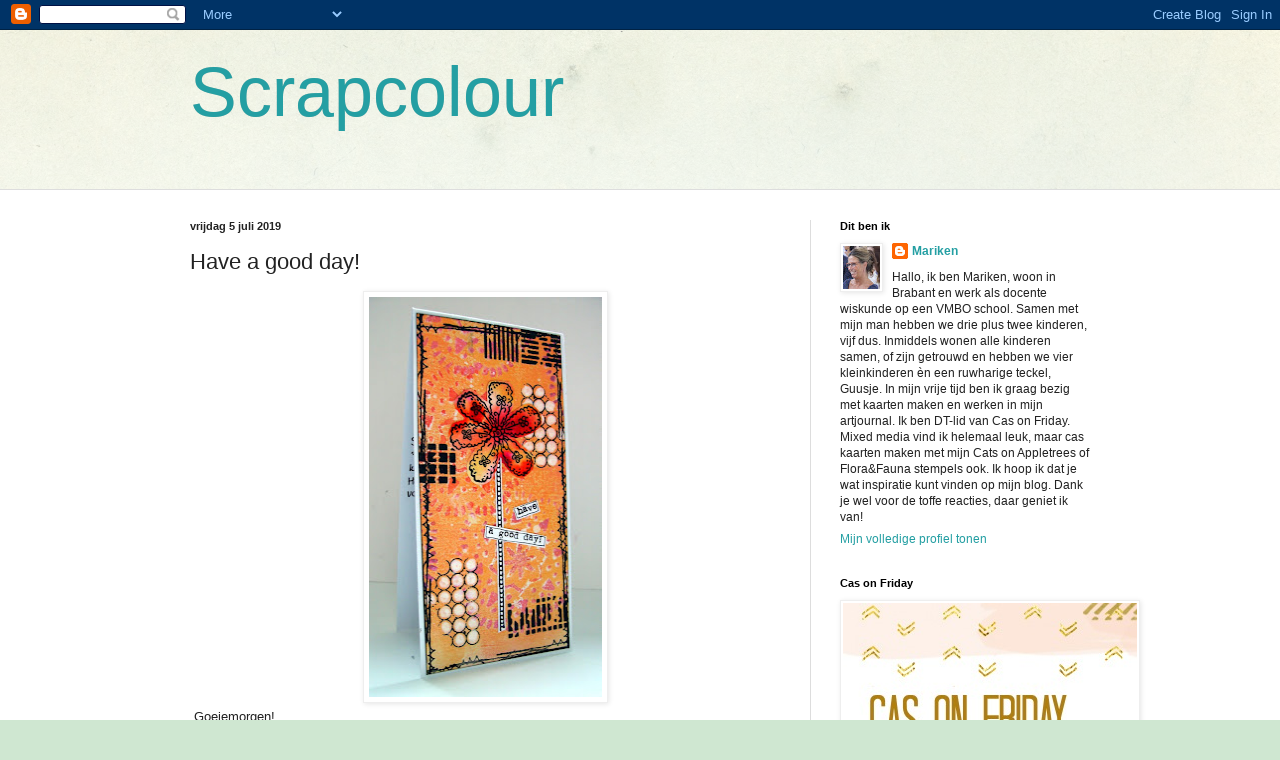

--- FILE ---
content_type: text/html; charset=UTF-8
request_url: https://scrapcolour.blogspot.com/2019/07/have-good-day.html
body_size: 40233
content:
<!DOCTYPE html>
<html class='v2' dir='ltr' lang='nl'>
<head>
<link href='https://www.blogger.com/static/v1/widgets/335934321-css_bundle_v2.css' rel='stylesheet' type='text/css'/>
<meta content='width=1100' name='viewport'/>
<meta content='text/html; charset=UTF-8' http-equiv='Content-Type'/>
<meta content='blogger' name='generator'/>
<link href='https://scrapcolour.blogspot.com/favicon.ico' rel='icon' type='image/x-icon'/>
<link href='https://scrapcolour.blogspot.com/2019/07/have-good-day.html' rel='canonical'/>
<link rel="alternate" type="application/atom+xml" title="Scrapcolour - Atom" href="https://scrapcolour.blogspot.com/feeds/posts/default" />
<link rel="alternate" type="application/rss+xml" title="Scrapcolour - RSS" href="https://scrapcolour.blogspot.com/feeds/posts/default?alt=rss" />
<link rel="service.post" type="application/atom+xml" title="Scrapcolour - Atom" href="https://www.blogger.com/feeds/1392844285882699163/posts/default" />

<link rel="alternate" type="application/atom+xml" title="Scrapcolour - Atom" href="https://scrapcolour.blogspot.com/feeds/554546863733388960/comments/default" />
<!--Can't find substitution for tag [blog.ieCssRetrofitLinks]-->
<link href='https://blogger.googleusercontent.com/img/b/R29vZ2xl/AVvXsEjA_BrfqfubJcIb-xKfymAj40xBNDTp7VCfRPCGpS9lxuViOA8dGZuWjJgu8zrI3-T10vdrC_oUgNpz-MPIIs07eRtJ9-CfCldwh5-ESLsWQxxkbNo4TeOMcS0PxY4e7UPLfkVWcZAWleE/s400/Pronty+3+001.JPG' rel='image_src'/>
<meta content='https://scrapcolour.blogspot.com/2019/07/have-good-day.html' property='og:url'/>
<meta content='Have a good day!' property='og:title'/>
<meta content='   Goeiemorgen!   Een kaartje, gemaakt met de nieuwe stencils van Pronty Crafts by Jolanda de Ronde. Ze zijn weer gaaf en stoer, vanaf 10 ju...' property='og:description'/>
<meta content='https://blogger.googleusercontent.com/img/b/R29vZ2xl/AVvXsEjA_BrfqfubJcIb-xKfymAj40xBNDTp7VCfRPCGpS9lxuViOA8dGZuWjJgu8zrI3-T10vdrC_oUgNpz-MPIIs07eRtJ9-CfCldwh5-ESLsWQxxkbNo4TeOMcS0PxY4e7UPLfkVWcZAWleE/w1200-h630-p-k-no-nu/Pronty+3+001.JPG' property='og:image'/>
<title>Scrapcolour: Have a good day!</title>
<style id='page-skin-1' type='text/css'><!--
/*
-----------------------------------------------
Blogger Template Style
Name:     Simple
Designer: Blogger
URL:      www.blogger.com
----------------------------------------------- */
/* Content
----------------------------------------------- */
body {
font: normal normal 12px Arial, Tahoma, Helvetica, FreeSans, sans-serif;
color: #222222;
background: #cfe7d1 url(//themes.googleusercontent.com/image?id=1x_TqXo6-7t6y2ZiuOyQ2Bk6Zod9CTtyKYtRui0IeQJe6hVlJcQiXYG2xQGkxKvl6iZMJ) repeat fixed top center /* Credit: gaffera (https://www.istockphoto.com/googleimages.php?id=4072573&amp;platform=blogger) */;
padding: 0 0 0 0;
background-attachment: scroll;
}
html body .content-outer {
min-width: 0;
max-width: 100%;
width: 100%;
}
h2 {
font-size: 22px;
}
a:link {
text-decoration:none;
color: #249fa3;
}
a:visited {
text-decoration:none;
color: #7c93a1;
}
a:hover {
text-decoration:underline;
color: #5dc2c0;
}
.body-fauxcolumn-outer .fauxcolumn-inner {
background: transparent url(https://resources.blogblog.com/blogblog/data/1kt/simple/body_gradient_tile_light.png) repeat scroll top left;
_background-image: none;
}
.body-fauxcolumn-outer .cap-top {
position: absolute;
z-index: 1;
height: 400px;
width: 100%;
}
.body-fauxcolumn-outer .cap-top .cap-left {
width: 100%;
background: transparent url(https://resources.blogblog.com/blogblog/data/1kt/simple/gradients_light.png) repeat-x scroll top left;
_background-image: none;
}
.content-outer {
-moz-box-shadow: 0 0 0 rgba(0, 0, 0, .15);
-webkit-box-shadow: 0 0 0 rgba(0, 0, 0, .15);
-goog-ms-box-shadow: 0 0 0 #333333;
box-shadow: 0 0 0 rgba(0, 0, 0, .15);
margin-bottom: 1px;
}
.content-inner {
padding: 0 0;
}
.main-outer, .footer-outer {
background-color: #ffffff;
}
/* Header
----------------------------------------------- */
.header-outer {
background: transparent none repeat-x scroll 0 -400px;
_background-image: none;
}
.Header h1 {
font: normal normal 70px Arial, Tahoma, Helvetica, FreeSans, sans-serif;
color: #249fa3;
text-shadow: 0 0 0 rgba(0, 0, 0, .2);
}
.Header h1 a {
color: #249fa3;
}
.Header .description {
font-size: 200%;
color: #444444;
}
.header-inner .Header .titlewrapper {
padding: 22px 30px;
}
.header-inner .Header .descriptionwrapper {
padding: 0 30px;
}
/* Tabs
----------------------------------------------- */
.tabs-inner .section:first-child {
border-top: 0 solid #dddddd;
}
.tabs-inner .section:first-child ul {
margin-top: -0;
border-top: 0 solid #dddddd;
border-left: 0 solid #dddddd;
border-right: 0 solid #dddddd;
}
.tabs-inner .widget ul {
background: transparent none repeat-x scroll 0 -800px;
_background-image: none;
border-bottom: 0 solid #dddddd;
margin-top: 0;
margin-left: -0;
margin-right: -0;
}
.tabs-inner .widget li a {
display: inline-block;
padding: .6em 1em;
font: normal normal 20px Arial, Tahoma, Helvetica, FreeSans, sans-serif;
color: #00818b;
border-left: 0 solid #ffffff;
border-right: 0 solid #dddddd;
}
.tabs-inner .widget li:first-child a {
border-left: none;
}
.tabs-inner .widget li.selected a, .tabs-inner .widget li a:hover {
color: #444444;
background-color: transparent;
text-decoration: none;
}
/* Columns
----------------------------------------------- */
.main-outer {
border-top: 1px solid #dddddd;
}
.fauxcolumn-left-outer .fauxcolumn-inner {
border-right: 1px solid #dddddd;
}
.fauxcolumn-right-outer .fauxcolumn-inner {
border-left: 1px solid #dddddd;
}
/* Headings
----------------------------------------------- */
div.widget > h2,
div.widget h2.title {
margin: 0 0 1em 0;
font: normal bold 11px Arial, Tahoma, Helvetica, FreeSans, sans-serif;
color: #000000;
}
/* Widgets
----------------------------------------------- */
.widget .zippy {
color: #999999;
text-shadow: 2px 2px 1px rgba(0, 0, 0, .1);
}
.widget .popular-posts ul {
list-style: none;
}
/* Posts
----------------------------------------------- */
h2.date-header {
font: normal bold 11px Arial, Tahoma, Helvetica, FreeSans, sans-serif;
}
.date-header span {
background-color: transparent;
color: #222222;
padding: inherit;
letter-spacing: inherit;
margin: inherit;
}
.main-inner {
padding-top: 30px;
padding-bottom: 30px;
}
.main-inner .column-center-inner {
padding: 0 15px;
}
.main-inner .column-center-inner .section {
margin: 0 15px;
}
.post {
margin: 0 0 25px 0;
}
h3.post-title, .comments h4 {
font: normal normal 22px Arial, Tahoma, Helvetica, FreeSans, sans-serif;
margin: .75em 0 0;
}
.post-body {
font-size: 110%;
line-height: 1.4;
position: relative;
}
.post-body img, .post-body .tr-caption-container, .Profile img, .Image img,
.BlogList .item-thumbnail img {
padding: 2px;
background: #ffffff;
border: 1px solid #eeeeee;
-moz-box-shadow: 1px 1px 5px rgba(0, 0, 0, .1);
-webkit-box-shadow: 1px 1px 5px rgba(0, 0, 0, .1);
box-shadow: 1px 1px 5px rgba(0, 0, 0, .1);
}
.post-body img, .post-body .tr-caption-container {
padding: 5px;
}
.post-body .tr-caption-container {
color: #222222;
}
.post-body .tr-caption-container img {
padding: 0;
background: transparent;
border: none;
-moz-box-shadow: 0 0 0 rgba(0, 0, 0, .1);
-webkit-box-shadow: 0 0 0 rgba(0, 0, 0, .1);
box-shadow: 0 0 0 rgba(0, 0, 0, .1);
}
.post-header {
margin: 0 0 1.5em;
line-height: 1.6;
font-size: 90%;
}
.post-footer {
margin: 20px -2px 0;
padding: 5px 10px;
color: #666666;
background-color: #f9f9f9;
border-bottom: 1px solid #eeeeee;
line-height: 1.6;
font-size: 90%;
}
#comments .comment-author {
padding-top: 1.5em;
border-top: 1px solid #dddddd;
background-position: 0 1.5em;
}
#comments .comment-author:first-child {
padding-top: 0;
border-top: none;
}
.avatar-image-container {
margin: .2em 0 0;
}
#comments .avatar-image-container img {
border: 1px solid #eeeeee;
}
/* Comments
----------------------------------------------- */
.comments .comments-content .icon.blog-author {
background-repeat: no-repeat;
background-image: url([data-uri]);
}
.comments .comments-content .loadmore a {
border-top: 1px solid #999999;
border-bottom: 1px solid #999999;
}
.comments .comment-thread.inline-thread {
background-color: #f9f9f9;
}
.comments .continue {
border-top: 2px solid #999999;
}
/* Accents
---------------------------------------------- */
.section-columns td.columns-cell {
border-left: 1px solid #dddddd;
}
.blog-pager {
background: transparent none no-repeat scroll top center;
}
.blog-pager-older-link, .home-link,
.blog-pager-newer-link {
background-color: #ffffff;
padding: 5px;
}
.footer-outer {
border-top: 0 dashed #bbbbbb;
}
/* Mobile
----------------------------------------------- */
body.mobile  {
background-size: auto;
}
.mobile .body-fauxcolumn-outer {
background: transparent none repeat scroll top left;
}
.mobile .body-fauxcolumn-outer .cap-top {
background-size: 100% auto;
}
.mobile .content-outer {
-webkit-box-shadow: 0 0 3px rgba(0, 0, 0, .15);
box-shadow: 0 0 3px rgba(0, 0, 0, .15);
}
.mobile .tabs-inner .widget ul {
margin-left: 0;
margin-right: 0;
}
.mobile .post {
margin: 0;
}
.mobile .main-inner .column-center-inner .section {
margin: 0;
}
.mobile .date-header span {
padding: 0.1em 10px;
margin: 0 -10px;
}
.mobile h3.post-title {
margin: 0;
}
.mobile .blog-pager {
background: transparent none no-repeat scroll top center;
}
.mobile .footer-outer {
border-top: none;
}
.mobile .main-inner, .mobile .footer-inner {
background-color: #ffffff;
}
.mobile-index-contents {
color: #222222;
}
.mobile-link-button {
background-color: #249fa3;
}
.mobile-link-button a:link, .mobile-link-button a:visited {
color: #ffffff;
}
.mobile .tabs-inner .section:first-child {
border-top: none;
}
.mobile .tabs-inner .PageList .widget-content {
background-color: transparent;
color: #444444;
border-top: 0 solid #dddddd;
border-bottom: 0 solid #dddddd;
}
.mobile .tabs-inner .PageList .widget-content .pagelist-arrow {
border-left: 1px solid #dddddd;
}

--></style>
<style id='template-skin-1' type='text/css'><!--
body {
min-width: 960px;
}
.content-outer, .content-fauxcolumn-outer, .region-inner {
min-width: 960px;
max-width: 960px;
_width: 960px;
}
.main-inner .columns {
padding-left: 0;
padding-right: 310px;
}
.main-inner .fauxcolumn-center-outer {
left: 0;
right: 310px;
/* IE6 does not respect left and right together */
_width: expression(this.parentNode.offsetWidth -
parseInt("0") -
parseInt("310px") + 'px');
}
.main-inner .fauxcolumn-left-outer {
width: 0;
}
.main-inner .fauxcolumn-right-outer {
width: 310px;
}
.main-inner .column-left-outer {
width: 0;
right: 100%;
margin-left: -0;
}
.main-inner .column-right-outer {
width: 310px;
margin-right: -310px;
}
#layout {
min-width: 0;
}
#layout .content-outer {
min-width: 0;
width: 800px;
}
#layout .region-inner {
min-width: 0;
width: auto;
}
body#layout div.add_widget {
padding: 8px;
}
body#layout div.add_widget a {
margin-left: 32px;
}
--></style>
<style>
    body {background-image:url(\/\/themes.googleusercontent.com\/image?id=1x_TqXo6-7t6y2ZiuOyQ2Bk6Zod9CTtyKYtRui0IeQJe6hVlJcQiXYG2xQGkxKvl6iZMJ);}
    
@media (max-width: 200px) { body {background-image:url(\/\/themes.googleusercontent.com\/image?id=1x_TqXo6-7t6y2ZiuOyQ2Bk6Zod9CTtyKYtRui0IeQJe6hVlJcQiXYG2xQGkxKvl6iZMJ&options=w200);}}
@media (max-width: 400px) and (min-width: 201px) { body {background-image:url(\/\/themes.googleusercontent.com\/image?id=1x_TqXo6-7t6y2ZiuOyQ2Bk6Zod9CTtyKYtRui0IeQJe6hVlJcQiXYG2xQGkxKvl6iZMJ&options=w400);}}
@media (max-width: 800px) and (min-width: 401px) { body {background-image:url(\/\/themes.googleusercontent.com\/image?id=1x_TqXo6-7t6y2ZiuOyQ2Bk6Zod9CTtyKYtRui0IeQJe6hVlJcQiXYG2xQGkxKvl6iZMJ&options=w800);}}
@media (max-width: 1200px) and (min-width: 801px) { body {background-image:url(\/\/themes.googleusercontent.com\/image?id=1x_TqXo6-7t6y2ZiuOyQ2Bk6Zod9CTtyKYtRui0IeQJe6hVlJcQiXYG2xQGkxKvl6iZMJ&options=w1200);}}
/* Last tag covers anything over one higher than the previous max-size cap. */
@media (min-width: 1201px) { body {background-image:url(\/\/themes.googleusercontent.com\/image?id=1x_TqXo6-7t6y2ZiuOyQ2Bk6Zod9CTtyKYtRui0IeQJe6hVlJcQiXYG2xQGkxKvl6iZMJ&options=w1600);}}
  </style>
<link href='https://www.blogger.com/dyn-css/authorization.css?targetBlogID=1392844285882699163&amp;zx=a1b3befc-13ef-41b4-9a53-124fdf9af71b' media='none' onload='if(media!=&#39;all&#39;)media=&#39;all&#39;' rel='stylesheet'/><noscript><link href='https://www.blogger.com/dyn-css/authorization.css?targetBlogID=1392844285882699163&amp;zx=a1b3befc-13ef-41b4-9a53-124fdf9af71b' rel='stylesheet'/></noscript>
<meta name='google-adsense-platform-account' content='ca-host-pub-1556223355139109'/>
<meta name='google-adsense-platform-domain' content='blogspot.com'/>

</head>
<body class='loading variant-wide'>
<div class='navbar section' id='navbar' name='Navbar'><div class='widget Navbar' data-version='1' id='Navbar1'><script type="text/javascript">
    function setAttributeOnload(object, attribute, val) {
      if(window.addEventListener) {
        window.addEventListener('load',
          function(){ object[attribute] = val; }, false);
      } else {
        window.attachEvent('onload', function(){ object[attribute] = val; });
      }
    }
  </script>
<div id="navbar-iframe-container"></div>
<script type="text/javascript" src="https://apis.google.com/js/platform.js"></script>
<script type="text/javascript">
      gapi.load("gapi.iframes:gapi.iframes.style.bubble", function() {
        if (gapi.iframes && gapi.iframes.getContext) {
          gapi.iframes.getContext().openChild({
              url: 'https://www.blogger.com/navbar/1392844285882699163?po\x3d554546863733388960\x26origin\x3dhttps://scrapcolour.blogspot.com',
              where: document.getElementById("navbar-iframe-container"),
              id: "navbar-iframe"
          });
        }
      });
    </script><script type="text/javascript">
(function() {
var script = document.createElement('script');
script.type = 'text/javascript';
script.src = '//pagead2.googlesyndication.com/pagead/js/google_top_exp.js';
var head = document.getElementsByTagName('head')[0];
if (head) {
head.appendChild(script);
}})();
</script>
</div></div>
<div class='body-fauxcolumns'>
<div class='fauxcolumn-outer body-fauxcolumn-outer'>
<div class='cap-top'>
<div class='cap-left'></div>
<div class='cap-right'></div>
</div>
<div class='fauxborder-left'>
<div class='fauxborder-right'></div>
<div class='fauxcolumn-inner'>
</div>
</div>
<div class='cap-bottom'>
<div class='cap-left'></div>
<div class='cap-right'></div>
</div>
</div>
</div>
<div class='content'>
<div class='content-fauxcolumns'>
<div class='fauxcolumn-outer content-fauxcolumn-outer'>
<div class='cap-top'>
<div class='cap-left'></div>
<div class='cap-right'></div>
</div>
<div class='fauxborder-left'>
<div class='fauxborder-right'></div>
<div class='fauxcolumn-inner'>
</div>
</div>
<div class='cap-bottom'>
<div class='cap-left'></div>
<div class='cap-right'></div>
</div>
</div>
</div>
<div class='content-outer'>
<div class='content-cap-top cap-top'>
<div class='cap-left'></div>
<div class='cap-right'></div>
</div>
<div class='fauxborder-left content-fauxborder-left'>
<div class='fauxborder-right content-fauxborder-right'></div>
<div class='content-inner'>
<header>
<div class='header-outer'>
<div class='header-cap-top cap-top'>
<div class='cap-left'></div>
<div class='cap-right'></div>
</div>
<div class='fauxborder-left header-fauxborder-left'>
<div class='fauxborder-right header-fauxborder-right'></div>
<div class='region-inner header-inner'>
<div class='header section' id='header' name='Koptekst'><div class='widget Header' data-version='1' id='Header1'>
<div id='header-inner'>
<div class='titlewrapper'>
<h1 class='title'>
<a href='https://scrapcolour.blogspot.com/'>
Scrapcolour
</a>
</h1>
</div>
<div class='descriptionwrapper'>
<p class='description'><span>
</span></p>
</div>
</div>
</div></div>
</div>
</div>
<div class='header-cap-bottom cap-bottom'>
<div class='cap-left'></div>
<div class='cap-right'></div>
</div>
</div>
</header>
<div class='tabs-outer'>
<div class='tabs-cap-top cap-top'>
<div class='cap-left'></div>
<div class='cap-right'></div>
</div>
<div class='fauxborder-left tabs-fauxborder-left'>
<div class='fauxborder-right tabs-fauxborder-right'></div>
<div class='region-inner tabs-inner'>
<div class='tabs no-items section' id='crosscol' name='Alle kolommen'></div>
<div class='tabs no-items section' id='crosscol-overflow' name='Cross-Column 2'></div>
</div>
</div>
<div class='tabs-cap-bottom cap-bottom'>
<div class='cap-left'></div>
<div class='cap-right'></div>
</div>
</div>
<div class='main-outer'>
<div class='main-cap-top cap-top'>
<div class='cap-left'></div>
<div class='cap-right'></div>
</div>
<div class='fauxborder-left main-fauxborder-left'>
<div class='fauxborder-right main-fauxborder-right'></div>
<div class='region-inner main-inner'>
<div class='columns fauxcolumns'>
<div class='fauxcolumn-outer fauxcolumn-center-outer'>
<div class='cap-top'>
<div class='cap-left'></div>
<div class='cap-right'></div>
</div>
<div class='fauxborder-left'>
<div class='fauxborder-right'></div>
<div class='fauxcolumn-inner'>
</div>
</div>
<div class='cap-bottom'>
<div class='cap-left'></div>
<div class='cap-right'></div>
</div>
</div>
<div class='fauxcolumn-outer fauxcolumn-left-outer'>
<div class='cap-top'>
<div class='cap-left'></div>
<div class='cap-right'></div>
</div>
<div class='fauxborder-left'>
<div class='fauxborder-right'></div>
<div class='fauxcolumn-inner'>
</div>
</div>
<div class='cap-bottom'>
<div class='cap-left'></div>
<div class='cap-right'></div>
</div>
</div>
<div class='fauxcolumn-outer fauxcolumn-right-outer'>
<div class='cap-top'>
<div class='cap-left'></div>
<div class='cap-right'></div>
</div>
<div class='fauxborder-left'>
<div class='fauxborder-right'></div>
<div class='fauxcolumn-inner'>
</div>
</div>
<div class='cap-bottom'>
<div class='cap-left'></div>
<div class='cap-right'></div>
</div>
</div>
<!-- corrects IE6 width calculation -->
<div class='columns-inner'>
<div class='column-center-outer'>
<div class='column-center-inner'>
<div class='main section' id='main' name='Algemeen'><div class='widget Blog' data-version='1' id='Blog1'>
<div class='blog-posts hfeed'>

          <div class="date-outer">
        
<h2 class='date-header'><span>vrijdag 5 juli 2019</span></h2>

          <div class="date-posts">
        
<div class='post-outer'>
<div class='post hentry uncustomized-post-template' itemprop='blogPost' itemscope='itemscope' itemtype='http://schema.org/BlogPosting'>
<meta content='https://blogger.googleusercontent.com/img/b/R29vZ2xl/AVvXsEjA_BrfqfubJcIb-xKfymAj40xBNDTp7VCfRPCGpS9lxuViOA8dGZuWjJgu8zrI3-T10vdrC_oUgNpz-MPIIs07eRtJ9-CfCldwh5-ESLsWQxxkbNo4TeOMcS0PxY4e7UPLfkVWcZAWleE/s400/Pronty+3+001.JPG' itemprop='image_url'/>
<meta content='1392844285882699163' itemprop='blogId'/>
<meta content='554546863733388960' itemprop='postId'/>
<a name='554546863733388960'></a>
<h3 class='post-title entry-title' itemprop='name'>
Have a good day!
</h3>
<div class='post-header'>
<div class='post-header-line-1'></div>
</div>
<div class='post-body entry-content' id='post-body-554546863733388960' itemprop='description articleBody'>
<div class="separator" style="clear: both; text-align: center;">
<a href="https://blogger.googleusercontent.com/img/b/R29vZ2xl/AVvXsEjA_BrfqfubJcIb-xKfymAj40xBNDTp7VCfRPCGpS9lxuViOA8dGZuWjJgu8zrI3-T10vdrC_oUgNpz-MPIIs07eRtJ9-CfCldwh5-ESLsWQxxkbNo4TeOMcS0PxY4e7UPLfkVWcZAWleE/s1600/Pronty+3+001.JPG" imageanchor="1" style="margin-left: 1em; margin-right: 1em;"><img border="0" data-original-height="1600" data-original-width="940" height="400" src="https://blogger.googleusercontent.com/img/b/R29vZ2xl/AVvXsEjA_BrfqfubJcIb-xKfymAj40xBNDTp7VCfRPCGpS9lxuViOA8dGZuWjJgu8zrI3-T10vdrC_oUgNpz-MPIIs07eRtJ9-CfCldwh5-ESLsWQxxkbNo4TeOMcS0PxY4e7UPLfkVWcZAWleE/s400/Pronty+3+001.JPG" width="233" /></a></div>
&nbsp;Goeiemorgen!<br />
<br />
Een kaartje, gemaakt met de nieuwe stencils van Pronty Crafts by Jolanda de Ronde. Ze zijn weer gaaf en stoer, vanaf 10 juli zijn ze verkrijgbaar in de winkel.<br />
<br />
Gisteren hebben <a href="https://skrepsels.blogspot.com/">Ellen </a>en ik elkaar nog ff gezien, bijgekletst en een lattetje gedronken. Zoals altijd gezellig en vertrouwd, en ik ben hartstikke verwend met een tof vakantiepakket. Mijn pakketje voor haar gaat in de koffer, mee op vakantie. We hadden het oa ook over het bloggen. Ook bij mij is het even wat rustiger. Niet dat ik minder maak, maar een fotootje op Instagram staat er zo op. Bloggen kost gewoon meer tijd, en dat ontbreekt soms, door andere bezigheden en door het mooie weer. Ook ik vind mijn blog nog steeds heel waardevol en tof, ik ben eraan gehecht. Ook aan de contacten met medebloggers, het blijft echt supertof!<br />
<br />
Morgenvroeg gaan Hans en ik 12 dagen naar ons geliefde Tenerife. Heerlijk, met een stabiele temperatuur van ongeveer 25 graden en een windje. Voor Hans ideaal, want extreme temperaturen doen hem geen goed. Lekker uitrusten, lezen, wat tekenen, wat heb ik daar zin in.<br />
Voor jullie alvast een goed weekend, of misschien ook al wel een fijne vakantie. XX<br />
<br />
<div class="separator" style="clear: both; text-align: center;">
<a href="https://blogger.googleusercontent.com/img/b/R29vZ2xl/AVvXsEi6ee-tvLvaZpYO1ONuRLsWkc47qX-tTv3qWq8gsqiGUaOAP7c-InVhdoUIUjkXjTwFXrsEUvan5QBCU79dMdv-b-62SdcIVRoY59i92Gqi_19yNkJQXZFe40xRCcJ2syRoon1iLkqxWxc/s1600/Pronty+3+002.JPG" imageanchor="1" style="margin-left: 1em; margin-right: 1em;"><img border="0" data-original-height="1600" data-original-width="1216" height="400" src="https://blogger.googleusercontent.com/img/b/R29vZ2xl/AVvXsEi6ee-tvLvaZpYO1ONuRLsWkc47qX-tTv3qWq8gsqiGUaOAP7c-InVhdoUIUjkXjTwFXrsEUvan5QBCU79dMdv-b-62SdcIVRoY59i92Gqi_19yNkJQXZFe40xRCcJ2syRoon1iLkqxWxc/s400/Pronty+3+002.JPG" width="303" /></a></div>
<br />
<div class="separator" style="clear: both; text-align: center;">
</div>
<br />
<div class="separator" style="clear: both; text-align: center;">
</div>
<br />
<div style='clear: both;'></div>
</div>
<div class='post-footer'>
<div class='post-footer-line post-footer-line-1'>
<span class='post-author vcard'>
Gepost door
<span class='fn' itemprop='author' itemscope='itemscope' itemtype='http://schema.org/Person'>
<meta content='https://www.blogger.com/profile/13884399640170760082' itemprop='url'/>
<a class='g-profile' href='https://www.blogger.com/profile/13884399640170760082' rel='author' title='author profile'>
<span itemprop='name'>Mariken</span>
</a>
</span>
</span>
<span class='post-timestamp'>
op
<meta content='https://scrapcolour.blogspot.com/2019/07/have-good-day.html' itemprop='url'/>
<a class='timestamp-link' href='https://scrapcolour.blogspot.com/2019/07/have-good-day.html' rel='bookmark' title='permanent link'><abbr class='published' itemprop='datePublished' title='2019-07-05T08:16:00+02:00'>08:16</abbr></a>
</span>
<span class='post-comment-link'>
</span>
<span class='post-icons'>
<span class='item-control blog-admin pid-1530392168'>
<a href='https://www.blogger.com/post-edit.g?blogID=1392844285882699163&postID=554546863733388960&from=pencil' title='Post bewerken'>
<img alt='' class='icon-action' height='18' src='https://resources.blogblog.com/img/icon18_edit_allbkg.gif' width='18'/>
</a>
</span>
</span>
<div class='post-share-buttons goog-inline-block'>
<a class='goog-inline-block share-button sb-email' href='https://www.blogger.com/share-post.g?blogID=1392844285882699163&postID=554546863733388960&target=email' target='_blank' title='Dit e-mailen
'><span class='share-button-link-text'>Dit e-mailen
</span></a><a class='goog-inline-block share-button sb-blog' href='https://www.blogger.com/share-post.g?blogID=1392844285882699163&postID=554546863733388960&target=blog' onclick='window.open(this.href, "_blank", "height=270,width=475"); return false;' target='_blank' title='Dit bloggen!'><span class='share-button-link-text'>Dit bloggen!</span></a><a class='goog-inline-block share-button sb-twitter' href='https://www.blogger.com/share-post.g?blogID=1392844285882699163&postID=554546863733388960&target=twitter' target='_blank' title='Delen via X'><span class='share-button-link-text'>Delen via X</span></a><a class='goog-inline-block share-button sb-facebook' href='https://www.blogger.com/share-post.g?blogID=1392844285882699163&postID=554546863733388960&target=facebook' onclick='window.open(this.href, "_blank", "height=430,width=640"); return false;' target='_blank' title='Delen op Facebook'><span class='share-button-link-text'>Delen op Facebook</span></a><a class='goog-inline-block share-button sb-pinterest' href='https://www.blogger.com/share-post.g?blogID=1392844285882699163&postID=554546863733388960&target=pinterest' target='_blank' title='Delen op Pinterest'><span class='share-button-link-text'>Delen op Pinterest</span></a>
</div>
</div>
<div class='post-footer-line post-footer-line-2'>
<span class='post-labels'>
</span>
</div>
<div class='post-footer-line post-footer-line-3'>
<span class='post-location'>
</span>
</div>
</div>
</div>
<div class='comments' id='comments'>
<a name='comments'></a>
<h4>13 opmerkingen:</h4>
<div class='comments-content'>
<script async='async' src='' type='text/javascript'></script>
<script type='text/javascript'>
    (function() {
      var items = null;
      var msgs = null;
      var config = {};

// <![CDATA[
      var cursor = null;
      if (items && items.length > 0) {
        cursor = parseInt(items[items.length - 1].timestamp) + 1;
      }

      var bodyFromEntry = function(entry) {
        var text = (entry &&
                    ((entry.content && entry.content.$t) ||
                     (entry.summary && entry.summary.$t))) ||
            '';
        if (entry && entry.gd$extendedProperty) {
          for (var k in entry.gd$extendedProperty) {
            if (entry.gd$extendedProperty[k].name == 'blogger.contentRemoved') {
              return '<span class="deleted-comment">' + text + '</span>';
            }
          }
        }
        return text;
      }

      var parse = function(data) {
        cursor = null;
        var comments = [];
        if (data && data.feed && data.feed.entry) {
          for (var i = 0, entry; entry = data.feed.entry[i]; i++) {
            var comment = {};
            // comment ID, parsed out of the original id format
            var id = /blog-(\d+).post-(\d+)/.exec(entry.id.$t);
            comment.id = id ? id[2] : null;
            comment.body = bodyFromEntry(entry);
            comment.timestamp = Date.parse(entry.published.$t) + '';
            if (entry.author && entry.author.constructor === Array) {
              var auth = entry.author[0];
              if (auth) {
                comment.author = {
                  name: (auth.name ? auth.name.$t : undefined),
                  profileUrl: (auth.uri ? auth.uri.$t : undefined),
                  avatarUrl: (auth.gd$image ? auth.gd$image.src : undefined)
                };
              }
            }
            if (entry.link) {
              if (entry.link[2]) {
                comment.link = comment.permalink = entry.link[2].href;
              }
              if (entry.link[3]) {
                var pid = /.*comments\/default\/(\d+)\?.*/.exec(entry.link[3].href);
                if (pid && pid[1]) {
                  comment.parentId = pid[1];
                }
              }
            }
            comment.deleteclass = 'item-control blog-admin';
            if (entry.gd$extendedProperty) {
              for (var k in entry.gd$extendedProperty) {
                if (entry.gd$extendedProperty[k].name == 'blogger.itemClass') {
                  comment.deleteclass += ' ' + entry.gd$extendedProperty[k].value;
                } else if (entry.gd$extendedProperty[k].name == 'blogger.displayTime') {
                  comment.displayTime = entry.gd$extendedProperty[k].value;
                }
              }
            }
            comments.push(comment);
          }
        }
        return comments;
      };

      var paginator = function(callback) {
        if (hasMore()) {
          var url = config.feed + '?alt=json&v=2&orderby=published&reverse=false&max-results=50';
          if (cursor) {
            url += '&published-min=' + new Date(cursor).toISOString();
          }
          window.bloggercomments = function(data) {
            var parsed = parse(data);
            cursor = parsed.length < 50 ? null
                : parseInt(parsed[parsed.length - 1].timestamp) + 1
            callback(parsed);
            window.bloggercomments = null;
          }
          url += '&callback=bloggercomments';
          var script = document.createElement('script');
          script.type = 'text/javascript';
          script.src = url;
          document.getElementsByTagName('head')[0].appendChild(script);
        }
      };
      var hasMore = function() {
        return !!cursor;
      };
      var getMeta = function(key, comment) {
        if ('iswriter' == key) {
          var matches = !!comment.author
              && comment.author.name == config.authorName
              && comment.author.profileUrl == config.authorUrl;
          return matches ? 'true' : '';
        } else if ('deletelink' == key) {
          return config.baseUri + '/comment/delete/'
               + config.blogId + '/' + comment.id;
        } else if ('deleteclass' == key) {
          return comment.deleteclass;
        }
        return '';
      };

      var replybox = null;
      var replyUrlParts = null;
      var replyParent = undefined;

      var onReply = function(commentId, domId) {
        if (replybox == null) {
          // lazily cache replybox, and adjust to suit this style:
          replybox = document.getElementById('comment-editor');
          if (replybox != null) {
            replybox.height = '250px';
            replybox.style.display = 'block';
            replyUrlParts = replybox.src.split('#');
          }
        }
        if (replybox && (commentId !== replyParent)) {
          replybox.src = '';
          document.getElementById(domId).insertBefore(replybox, null);
          replybox.src = replyUrlParts[0]
              + (commentId ? '&parentID=' + commentId : '')
              + '#' + replyUrlParts[1];
          replyParent = commentId;
        }
      };

      var hash = (window.location.hash || '#').substring(1);
      var startThread, targetComment;
      if (/^comment-form_/.test(hash)) {
        startThread = hash.substring('comment-form_'.length);
      } else if (/^c[0-9]+$/.test(hash)) {
        targetComment = hash.substring(1);
      }

      // Configure commenting API:
      var configJso = {
        'maxDepth': config.maxThreadDepth
      };
      var provider = {
        'id': config.postId,
        'data': items,
        'loadNext': paginator,
        'hasMore': hasMore,
        'getMeta': getMeta,
        'onReply': onReply,
        'rendered': true,
        'initComment': targetComment,
        'initReplyThread': startThread,
        'config': configJso,
        'messages': msgs
      };

      var render = function() {
        if (window.goog && window.goog.comments) {
          var holder = document.getElementById('comment-holder');
          window.goog.comments.render(holder, provider);
        }
      };

      // render now, or queue to render when library loads:
      if (window.goog && window.goog.comments) {
        render();
      } else {
        window.goog = window.goog || {};
        window.goog.comments = window.goog.comments || {};
        window.goog.comments.loadQueue = window.goog.comments.loadQueue || [];
        window.goog.comments.loadQueue.push(render);
      }
    })();
// ]]>
  </script>
<div id='comment-holder'>
<div class="comment-thread toplevel-thread"><ol id="top-ra"><li class="comment" id="c7418534160960335836"><div class="avatar-image-container"><img src="//3.bp.blogspot.com/-Q5JW8flGW9Y/ZR73SwfPaII/AAAAAAAARDM/LNbTkRNgHnguynZdR8nqXPEDk-5aK7sUQCK4BGAYYCw/s35/20171025_201114.png" alt=""/></div><div class="comment-block"><div class="comment-header"><cite class="user"><a href="https://www.blogger.com/profile/07119210134006478312" rel="nofollow">Annemarie en Merit</a></cite><span class="icon user "></span><span class="datetime secondary-text"><a rel="nofollow" href="https://scrapcolour.blogspot.com/2019/07/have-good-day.html?showComment=1562308354586#c7418534160960335836">5 juli 2019 om 08:32</a></span></div><p class="comment-content">In deze tijd van het jaar bloggen wel allemaal wel wat minder denk ik, en dat geeft toch ook niet...het is leuk als je de tijd er voor hebt.<br>Wij vinden het ook gezellig al die blogcontacten, we zijn zelfs met zijn tweetjes en dan schiet het reageren er ook nog vaak bij in....<br>Prachtig vrolijk zonnig kaartje heb je weer gemaakt...wordt altijd zo vrolijk van jou kleurtjes....<br>Heel veel plezier en een fijne vakantie, maar dat gaat vast wel goed komen.<br>Ik Annemarie  heb nog 6 weken voor de boeg dan breekt voor ons de vakantie pas aan....<br><br>Liefs Annemarie en merit</p><span class="comment-actions secondary-text"><a class="comment-reply" target="_self" data-comment-id="7418534160960335836">Beantwoorden</a><span class="item-control blog-admin blog-admin pid-350897992"><a target="_self" href="https://www.blogger.com/comment/delete/1392844285882699163/7418534160960335836">Verwijderen</a></span></span></div><div class="comment-replies"><div id="c7418534160960335836-rt" class="comment-thread inline-thread hidden"><span class="thread-toggle thread-expanded"><span class="thread-arrow"></span><span class="thread-count"><a target="_self">Reacties</a></span></span><ol id="c7418534160960335836-ra" class="thread-chrome thread-expanded"><div></div><div id="c7418534160960335836-continue" class="continue"><a class="comment-reply" target="_self" data-comment-id="7418534160960335836">Beantwoorden</a></div></ol></div></div><div class="comment-replybox-single" id="c7418534160960335836-ce"></div></li><li class="comment" id="c6896102058995179301"><div class="avatar-image-container"><img src="//www.blogger.com/img/blogger_logo_round_35.png" alt=""/></div><div class="comment-block"><div class="comment-header"><cite class="user"><a href="https://www.blogger.com/profile/00278014128745533982" rel="nofollow">Irma</a></cite><span class="icon user "></span><span class="datetime secondary-text"><a rel="nofollow" href="https://scrapcolour.blogspot.com/2019/07/have-good-day.html?showComment=1562309840201#c6896102058995179301">5 juli 2019 om 08:57</a></span></div><p class="comment-content">Hoi Mariken, &#39;s morgens na het koeien melken, trek ik me even terug om te ontbijten in mijn kantoortje en lees ik altijd een aantal Blogs en daar is die van jou zeker bij. Ik vind het altijd zo knap dat je bijna dagelijks een post hebt en geniet altijd van je kaartjes en het verhaal. Hoop dat je er idd nog lang mee doorgaat...anders komt mijn ochtendritueel ook zo in de war hihi..<br>Nee gekheid hoor, zolang jij het leuk vindt daar gaat het om!<br>wens jullie een fijne vakantie toe. Rustig aan en lekker genieten. Kijk al uit naar je tekeningen;)<br>Lieve groetjes, Irma</p><span class="comment-actions secondary-text"><a class="comment-reply" target="_self" data-comment-id="6896102058995179301">Beantwoorden</a><span class="item-control blog-admin blog-admin pid-100470653"><a target="_self" href="https://www.blogger.com/comment/delete/1392844285882699163/6896102058995179301">Verwijderen</a></span></span></div><div class="comment-replies"><div id="c6896102058995179301-rt" class="comment-thread inline-thread"><span class="thread-toggle thread-expanded"><span class="thread-arrow"></span><span class="thread-count"><a target="_self">Reacties</a></span></span><ol id="c6896102058995179301-ra" class="thread-chrome thread-expanded"><div><li class="comment" id="c930391037872369800"><div class="avatar-image-container"><img src="//4.bp.blogspot.com/-6tKSDo37IlQ/ZdzvobPw_WI/AAAAAAAASgQ/d2HW5fPO2toattIKFM4AhlOtQ7qAd46xgCK4BGAYYCw/s35/profielfoto.jpg" alt=""/></div><div class="comment-block"><div class="comment-header"><cite class="user"><a href="https://www.blogger.com/profile/13884399640170760082" rel="nofollow">Mariken</a></cite><span class="icon user blog-author"></span><span class="datetime secondary-text"><a rel="nofollow" href="https://scrapcolour.blogspot.com/2019/07/have-good-day.html?showComment=1562311694842#c930391037872369800">5 juli 2019 om 09:28</a></span></div><p class="comment-content">Aah Irma, wat een lief berichtje en wat vind ik dat leuk! Nee hoor, ik ga lekker verder! Xx</p><span class="comment-actions secondary-text"><span class="item-control blog-admin blog-admin pid-1530392168"><a target="_self" href="https://www.blogger.com/comment/delete/1392844285882699163/930391037872369800">Verwijderen</a></span></span></div><div class="comment-replies"><div id="c930391037872369800-rt" class="comment-thread inline-thread hidden"><span class="thread-toggle thread-expanded"><span class="thread-arrow"></span><span class="thread-count"><a target="_self">Reacties</a></span></span><ol id="c930391037872369800-ra" class="thread-chrome thread-expanded"><div></div><div id="c930391037872369800-continue" class="continue"><a class="comment-reply" target="_self" data-comment-id="930391037872369800">Beantwoorden</a></div></ol></div></div><div class="comment-replybox-single" id="c930391037872369800-ce"></div></li></div><div id="c6896102058995179301-continue" class="continue"><a class="comment-reply" target="_self" data-comment-id="6896102058995179301">Beantwoorden</a></div></ol></div></div><div class="comment-replybox-single" id="c6896102058995179301-ce"></div></li><li class="comment" id="c6163095951722537495"><div class="avatar-image-container"><img src="//4.bp.blogspot.com/-extdyN5fwGY/Zhj0Jj9n81I/AAAAAAABQPs/w5hwYU8BVU4c_H04HxVDZq9DqjsdBMUVACK4BGAYYCw/s35/20210326_100451%252B%2525281%252529.jpg" alt=""/></div><div class="comment-block"><div class="comment-header"><cite class="user"><a href="https://www.blogger.com/profile/03814699655552495434" rel="nofollow">Margreet</a></cite><span class="icon user "></span><span class="datetime secondary-text"><a rel="nofollow" href="https://scrapcolour.blogspot.com/2019/07/have-good-day.html?showComment=1562313827645#c6163095951722537495">5 juli 2019 om 10:03</a></span></div><p class="comment-content">Lekker zonnige creatie en het stencil ziet er weer tof uit.<br>Ik blijf ook bloggen, ook al kost het idd best veel tijd.<br>Geniet van jullie vakantie op Tenerife.<br>xxx Margreet</p><span class="comment-actions secondary-text"><a class="comment-reply" target="_self" data-comment-id="6163095951722537495">Beantwoorden</a><span class="item-control blog-admin blog-admin pid-1590861597"><a target="_self" href="https://www.blogger.com/comment/delete/1392844285882699163/6163095951722537495">Verwijderen</a></span></span></div><div class="comment-replies"><div id="c6163095951722537495-rt" class="comment-thread inline-thread hidden"><span class="thread-toggle thread-expanded"><span class="thread-arrow"></span><span class="thread-count"><a target="_self">Reacties</a></span></span><ol id="c6163095951722537495-ra" class="thread-chrome thread-expanded"><div></div><div id="c6163095951722537495-continue" class="continue"><a class="comment-reply" target="_self" data-comment-id="6163095951722537495">Beantwoorden</a></div></ol></div></div><div class="comment-replybox-single" id="c6163095951722537495-ce"></div></li><li class="comment" id="c5673120432994567947"><div class="avatar-image-container"><img src="//blogger.googleusercontent.com/img/b/R29vZ2xl/AVvXsEhQHUd0okJTJ2Q2sDzmBtKVaV1bm52FkJyg91f6wddBdAIXgSYMPBA_0kTOIis6a8iTkXz9HmtTVEnqV0zgu7m0h7YfLUUTLhUvGsOnl-Z-t5kwneCX1lvd6L22UTOwt28/s45-c/2012-08-04++60+jaar+getrouwd+054.JPG" alt=""/></div><div class="comment-block"><div class="comment-header"><cite class="user"><a href="https://www.blogger.com/profile/11627076175404132423" rel="nofollow">Marfien</a></cite><span class="icon user "></span><span class="datetime secondary-text"><a rel="nofollow" href="https://scrapcolour.blogspot.com/2019/07/have-good-day.html?showComment=1562316012739#c5673120432994567947">5 juli 2019 om 10:40</a></span></div><p class="comment-content">Leuk, fris kaartje weer Mariken. Fijne vakantie gewenst. Zo te lezen moet ik daar ook naar toe, de extreme temperatuurwisselingen zijn voor mij ook niks</p><span class="comment-actions secondary-text"><a class="comment-reply" target="_self" data-comment-id="5673120432994567947">Beantwoorden</a><span class="item-control blog-admin blog-admin pid-182353784"><a target="_self" href="https://www.blogger.com/comment/delete/1392844285882699163/5673120432994567947">Verwijderen</a></span></span></div><div class="comment-replies"><div id="c5673120432994567947-rt" class="comment-thread inline-thread hidden"><span class="thread-toggle thread-expanded"><span class="thread-arrow"></span><span class="thread-count"><a target="_self">Reacties</a></span></span><ol id="c5673120432994567947-ra" class="thread-chrome thread-expanded"><div></div><div id="c5673120432994567947-continue" class="continue"><a class="comment-reply" target="_self" data-comment-id="5673120432994567947">Beantwoorden</a></div></ol></div></div><div class="comment-replybox-single" id="c5673120432994567947-ce"></div></li><li class="comment" id="c3529528726286576328"><div class="avatar-image-container"><img src="//blogger.googleusercontent.com/img/b/R29vZ2xl/AVvXsEh95NkwxVMpivhdDX0v9aMQtRQ1H_Qr1Nk_9l49-XjPFRjBXB23_Yp2QCNFLBQuEsGn5Cb-0WZ9dOUKq9kbDsnXmm1ksLi4uPW_QhT9RueAGUaCQfysqHr5Xjl8l43IuR0/s45-c/20210305_134337+%282%29.jpg" alt=""/></div><div class="comment-block"><div class="comment-header"><cite class="user"><a href="https://www.blogger.com/profile/06484000637861236271" rel="nofollow">Scraptastisch</a></cite><span class="icon user "></span><span class="datetime secondary-text"><a rel="nofollow" href="https://scrapcolour.blogspot.com/2019/07/have-good-day.html?showComment=1562317650558#c3529528726286576328">5 juli 2019 om 11:07</a></span></div><p class="comment-content">Weer heel mooi kaartje Mariken en ik wens je een hele fijne vakantie!!!<br>xx Gerie</p><span class="comment-actions secondary-text"><a class="comment-reply" target="_self" data-comment-id="3529528726286576328">Beantwoorden</a><span class="item-control blog-admin blog-admin pid-1624034104"><a target="_self" href="https://www.blogger.com/comment/delete/1392844285882699163/3529528726286576328">Verwijderen</a></span></span></div><div class="comment-replies"><div id="c3529528726286576328-rt" class="comment-thread inline-thread hidden"><span class="thread-toggle thread-expanded"><span class="thread-arrow"></span><span class="thread-count"><a target="_self">Reacties</a></span></span><ol id="c3529528726286576328-ra" class="thread-chrome thread-expanded"><div></div><div id="c3529528726286576328-continue" class="continue"><a class="comment-reply" target="_self" data-comment-id="3529528726286576328">Beantwoorden</a></div></ol></div></div><div class="comment-replybox-single" id="c3529528726286576328-ce"></div></li><li class="comment" id="c5175732597315417071"><div class="avatar-image-container"><img src="//blogger.googleusercontent.com/img/b/R29vZ2xl/AVvXsEhIfY7EqkO4_ZhqvM5G_sTI3-a2D0OzoJuuTtAtXK8mFQrb1pBJfwO9ktuZXL4bFZ3I35mn_aWYcxovMXKcMhHEqaZghFSwoAL_4Ou-3gkZ1lL8u2k6y0rqwnIjp2-DFpfLdRe3-599G2T-0SiwHVs36pBY3DfqErF8m4aZrKbEO1sP7Yw/s45/IMG_9266.jpeg" alt=""/></div><div class="comment-block"><div class="comment-header"><cite class="user"><a href="https://www.blogger.com/profile/11989607466900733911" rel="nofollow">Ellen</a></cite><span class="icon user "></span><span class="datetime secondary-text"><a rel="nofollow" href="https://scrapcolour.blogspot.com/2019/07/have-good-day.html?showComment=1562324288832#c5175732597315417071">5 juli 2019 om 12:58</a></span></div><p class="comment-content">Prachtig kleurrijk kaartje weer!<br>Ik wens jullie een hele fijne vakantie toe...geniet ervan!<br>Groetjes Ellen  </p><span class="comment-actions secondary-text"><a class="comment-reply" target="_self" data-comment-id="5175732597315417071">Beantwoorden</a><span class="item-control blog-admin blog-admin pid-840734779"><a target="_self" href="https://www.blogger.com/comment/delete/1392844285882699163/5175732597315417071">Verwijderen</a></span></span></div><div class="comment-replies"><div id="c5175732597315417071-rt" class="comment-thread inline-thread hidden"><span class="thread-toggle thread-expanded"><span class="thread-arrow"></span><span class="thread-count"><a target="_self">Reacties</a></span></span><ol id="c5175732597315417071-ra" class="thread-chrome thread-expanded"><div></div><div id="c5175732597315417071-continue" class="continue"><a class="comment-reply" target="_self" data-comment-id="5175732597315417071">Beantwoorden</a></div></ol></div></div><div class="comment-replybox-single" id="c5175732597315417071-ce"></div></li><li class="comment" id="c857397099582756504"><div class="avatar-image-container"><img src="//blogger.googleusercontent.com/img/b/R29vZ2xl/AVvXsEhZ4jliD2NvG448MJp-utYthiikYCvozeqqrafID9Kn-tWyEUKKWBd5QROHS2Av6s1h3a8Q00CtesuYNUOgjBacH0xh5wLiL6Cxh88r0dXZUf7gudpRScpkYuA4mAFUKmw/s45-c/Foto+16-11-2019+10+59+00+%281%29.jpg" alt=""/></div><div class="comment-block"><div class="comment-header"><cite class="user"><a href="https://www.blogger.com/profile/17975563179100224694" rel="nofollow">Ellen</a></cite><span class="icon user "></span><span class="datetime secondary-text"><a rel="nofollow" href="https://scrapcolour.blogspot.com/2019/07/have-good-day.html?showComment=1562336804341#c857397099582756504">5 juli 2019 om 16:26</a></span></div><p class="comment-content">Dat was gezellig gisteren, ff bijkletsen. Was ook weer de hoogste tijd voor een gezamenlijke latte :-) Jouw vakantie-envelop voor mij ligt nog ongeopend thuis op tafel. Maar of ie in m&#8217;n koffer past?! &#8216;t Is nogal een dik en zwaar exemplaar namelijk. En ik moet voor vier weken inpakken, hihi. Supermooi kaartje trouwens, die kleuren... prachtig! Fijne vakantie jullie, enjoy xxx</p><span class="comment-actions secondary-text"><a class="comment-reply" target="_self" data-comment-id="857397099582756504">Beantwoorden</a><span class="item-control blog-admin blog-admin pid-460353858"><a target="_self" href="https://www.blogger.com/comment/delete/1392844285882699163/857397099582756504">Verwijderen</a></span></span></div><div class="comment-replies"><div id="c857397099582756504-rt" class="comment-thread inline-thread hidden"><span class="thread-toggle thread-expanded"><span class="thread-arrow"></span><span class="thread-count"><a target="_self">Reacties</a></span></span><ol id="c857397099582756504-ra" class="thread-chrome thread-expanded"><div></div><div id="c857397099582756504-continue" class="continue"><a class="comment-reply" target="_self" data-comment-id="857397099582756504">Beantwoorden</a></div></ol></div></div><div class="comment-replybox-single" id="c857397099582756504-ce"></div></li><li class="comment" id="c3945436570446037534"><div class="avatar-image-container"><img src="//blogger.googleusercontent.com/img/b/R29vZ2xl/AVvXsEjShxTBjMLEsZgoWzhvnVmGWwlprOh3LMqIChdroFGmdh6yP97oQtHrFY5wcivfKYw26OG-YNGrIx4AUjDs_AHTy0p5hqATQiBIAPI55E7LOmRvJ8KyoqemCma8UHdVUT0/s45-c/portret01.jpg" alt=""/></div><div class="comment-block"><div class="comment-header"><cite class="user"><a href="https://www.blogger.com/profile/04051199468815811988" rel="nofollow">Nicole Parmentier</a></cite><span class="icon user "></span><span class="datetime secondary-text"><a rel="nofollow" href="https://scrapcolour.blogspot.com/2019/07/have-good-day.html?showComment=1562339768010#c3945436570446037534">5 juli 2019 om 17:16</a></span></div><p class="comment-content">Mijn vakantie zit er alweer bijna op. Hoewel ik veel knutselplannen had is er helaas maar weinig van gekomen. Ik was veel te lui en heb vooral lekker gelezen en in de tuin gezeten. Wel nog wat gelliplate achtergrondjes gemaakt geïnspireerd op al het moois wat ik hier altijd voorbij zie komen! Dit kaartje is ook weer prachtig!! Hoewel insta lekker snel is, vind ik het bloggen toch ook wel heel erg leuk en wat meer persoonlijk. Heel veel plezier in Tenerife, die 25 graden klinken een stuk beter als de 42 die wij in Zuid Frankrijk hadden! Geniet!!</p><span class="comment-actions secondary-text"><a class="comment-reply" target="_self" data-comment-id="3945436570446037534">Beantwoorden</a><span class="item-control blog-admin blog-admin pid-959403086"><a target="_self" href="https://www.blogger.com/comment/delete/1392844285882699163/3945436570446037534">Verwijderen</a></span></span></div><div class="comment-replies"><div id="c3945436570446037534-rt" class="comment-thread inline-thread hidden"><span class="thread-toggle thread-expanded"><span class="thread-arrow"></span><span class="thread-count"><a target="_self">Reacties</a></span></span><ol id="c3945436570446037534-ra" class="thread-chrome thread-expanded"><div></div><div id="c3945436570446037534-continue" class="continue"><a class="comment-reply" target="_self" data-comment-id="3945436570446037534">Beantwoorden</a></div></ol></div></div><div class="comment-replybox-single" id="c3945436570446037534-ce"></div></li><li class="comment" id="c7901914058211741226"><div class="avatar-image-container"><img src="//blogger.googleusercontent.com/img/b/R29vZ2xl/AVvXsEiu_7zhhN0Bakc7z5pP5GBYv5KIt2pbU6wGTqDlYYyvbXNNmQV7XMkO_99-BTq50MrqeoqDEngt7-ypEzHl-4b-KLtQ0REMQBrAgaBQRF3WNw8OiM5QzNqGPTjJDq4-sQ/s45-c/Foto0219.jpg" alt=""/></div><div class="comment-block"><div class="comment-header"><cite class="user"><a href="https://www.blogger.com/profile/04365752936687831062" rel="nofollow">bolletjelucky.blogspot.com</a></cite><span class="icon user "></span><span class="datetime secondary-text"><a rel="nofollow" href="https://scrapcolour.blogspot.com/2019/07/have-good-day.html?showComment=1562348281405#c7901914058211741226">5 juli 2019 om 19:38</a></span></div><p class="comment-content">Wat een mooie kaart in vrolijke kleuren Mariken. Die witte stippen geven er ook wat extra&#39;s aan vind ik.<br>Een hele fijne vakantie gewenst op Tenerife, lekker relaxen.<br>Lieve groetjes Miranda</p><span class="comment-actions secondary-text"><a class="comment-reply" target="_self" data-comment-id="7901914058211741226">Beantwoorden</a><span class="item-control blog-admin blog-admin pid-848488464"><a target="_self" href="https://www.blogger.com/comment/delete/1392844285882699163/7901914058211741226">Verwijderen</a></span></span></div><div class="comment-replies"><div id="c7901914058211741226-rt" class="comment-thread inline-thread hidden"><span class="thread-toggle thread-expanded"><span class="thread-arrow"></span><span class="thread-count"><a target="_self">Reacties</a></span></span><ol id="c7901914058211741226-ra" class="thread-chrome thread-expanded"><div></div><div id="c7901914058211741226-continue" class="continue"><a class="comment-reply" target="_self" data-comment-id="7901914058211741226">Beantwoorden</a></div></ol></div></div><div class="comment-replybox-single" id="c7901914058211741226-ce"></div></li><li class="comment" id="c7107712526805704239"><div class="avatar-image-container"><img src="//4.bp.blogspot.com/-p8JAArS0-Mc/ZplRjC8YMWI/AAAAAAAAmUg/bxmgsX-hJqMel5O_S7JHlbva_L3HyXD-wCK4BGAYYCw/s35/zon1.jpg" alt=""/></div><div class="comment-block"><div class="comment-header"><cite class="user"><a href="https://www.blogger.com/profile/07733387096613315769" rel="nofollow">GerJanne</a></cite><span class="icon user "></span><span class="datetime secondary-text"><a rel="nofollow" href="https://scrapcolour.blogspot.com/2019/07/have-good-day.html?showComment=1562375979500#c7107712526805704239">6 juli 2019 om 03:19</a></span></div><p class="comment-content">Schitterend kaartje heb je gemaakt! Mooi kleur oranje is dit. En lekker met Ellen bijgekletst. Ben benieuwd naar het pakket en wat voor moois je ervan gaat maken.<br>Tja Insta...ik vind het een stuk minder leuk voor mijn kaartjes. Ik zet er wel wat op, maar vaak wat andere foto&#39;s, maar dat heb je vast wel gezien. Meer van de tuin en evt vakantie. Mijn volgers op Blogger zijn de kaartenfans en op Insta een heleboel helemaal niet...<br>Wat lekker dat jullie naar Tenerife gaan! Niets moet, luieren en je gaat misschien wel weer tekenen! Vind ik altijd weer leuk om te zien. En als je terug bent heb je nog een hele tijd vakantie! Dat is zo fijn als je meteen vertrekt! Geniet ervan en we zien je wel weer!</p><span class="comment-actions secondary-text"><a class="comment-reply" target="_self" data-comment-id="7107712526805704239">Beantwoorden</a><span class="item-control blog-admin blog-admin pid-819553349"><a target="_self" href="https://www.blogger.com/comment/delete/1392844285882699163/7107712526805704239">Verwijderen</a></span></span></div><div class="comment-replies"><div id="c7107712526805704239-rt" class="comment-thread inline-thread hidden"><span class="thread-toggle thread-expanded"><span class="thread-arrow"></span><span class="thread-count"><a target="_self">Reacties</a></span></span><ol id="c7107712526805704239-ra" class="thread-chrome thread-expanded"><div></div><div id="c7107712526805704239-continue" class="continue"><a class="comment-reply" target="_self" data-comment-id="7107712526805704239">Beantwoorden</a></div></ol></div></div><div class="comment-replybox-single" id="c7107712526805704239-ce"></div></li><li class="comment" id="c5544807170746483370"><div class="avatar-image-container"><img src="//blogger.googleusercontent.com/img/b/R29vZ2xl/AVvXsEjNU_k6qDmmmYczQYnOl2S1cq6Rk83OgOpJIHpoWFuZHvdbMDDSI4Krmnm59Ny0SQvZ251zv59HQcWtxLnk39FFfk52OHz7BQ1Xq3SjST9zzKAYGRMbMLP9eJtpdQnr3w/s45-c/*" alt=""/></div><div class="comment-block"><div class="comment-header"><cite class="user"><a href="https://www.blogger.com/profile/17625494799952770944" rel="nofollow">Anneke</a></cite><span class="icon user "></span><span class="datetime secondary-text"><a rel="nofollow" href="https://scrapcolour.blogspot.com/2019/07/have-good-day.html?showComment=1562405428599#c5544807170746483370">6 juli 2019 om 11:30</a></span></div><p class="comment-content">Ze blijven mooi die smalle hoge kaartjes. Zoveel leuke details te zien erop.<br>Heel veel plezier gewenst in Tenerife, geniet ervan!</p><span class="comment-actions secondary-text"><a class="comment-reply" target="_self" data-comment-id="5544807170746483370">Beantwoorden</a><span class="item-control blog-admin blog-admin pid-323086136"><a target="_self" href="https://www.blogger.com/comment/delete/1392844285882699163/5544807170746483370">Verwijderen</a></span></span></div><div class="comment-replies"><div id="c5544807170746483370-rt" class="comment-thread inline-thread hidden"><span class="thread-toggle thread-expanded"><span class="thread-arrow"></span><span class="thread-count"><a target="_self">Reacties</a></span></span><ol id="c5544807170746483370-ra" class="thread-chrome thread-expanded"><div></div><div id="c5544807170746483370-continue" class="continue"><a class="comment-reply" target="_self" data-comment-id="5544807170746483370">Beantwoorden</a></div></ol></div></div><div class="comment-replybox-single" id="c5544807170746483370-ce"></div></li><li class="comment" id="c3990395481297792870"><div class="avatar-image-container"><img src="//3.bp.blogspot.com/-DrqRjbYO0kg/ZQrVsGwKXEI/AAAAAAAAYwo/gVULUzqzvg8TCYq_HntMHM1E8OksMCvOQCK4BGAYYCw/s35/IMG_20230920_131243.jpg" alt=""/></div><div class="comment-block"><div class="comment-header"><cite class="user"><a href="https://www.blogger.com/profile/12823743041413802922" rel="nofollow">Marjan </a></cite><span class="icon user "></span><span class="datetime secondary-text"><a rel="nofollow" href="https://scrapcolour.blogspot.com/2019/07/have-good-day.html?showComment=1562502740146#c3990395481297792870">7 juli 2019 om 14:32</a></span></div><p class="comment-content">Ja, deze formaatjes vind ik ook erg leuk en je kaartje is weer toppie! Fijn om weer even bijgepraat te hebben met Ellen. Tja... bloggen ... ik blijf het ook doen, maar wel wat minder en ik merk de verschuiving van bloggen naar Insta en FB steeds meer. <br>Heel fijne vakantie samen op Tenerife, geniet en rust lekker uit en maak maar weer veel van die mooie tekeningen! Wij gaan er in november heen, Rob stopt dan ook met werken en dan kunnen we wanneer we zelf willen weg.</p><span class="comment-actions secondary-text"><a class="comment-reply" target="_self" data-comment-id="3990395481297792870">Beantwoorden</a><span class="item-control blog-admin blog-admin pid-440171683"><a target="_self" href="https://www.blogger.com/comment/delete/1392844285882699163/3990395481297792870">Verwijderen</a></span></span></div><div class="comment-replies"><div id="c3990395481297792870-rt" class="comment-thread inline-thread hidden"><span class="thread-toggle thread-expanded"><span class="thread-arrow"></span><span class="thread-count"><a target="_self">Reacties</a></span></span><ol id="c3990395481297792870-ra" class="thread-chrome thread-expanded"><div></div><div id="c3990395481297792870-continue" class="continue"><a class="comment-reply" target="_self" data-comment-id="3990395481297792870">Beantwoorden</a></div></ol></div></div><div class="comment-replybox-single" id="c3990395481297792870-ce"></div></li></ol><div id="top-continue" class="continue"><a class="comment-reply" target="_self">Reactie toevoegen</a></div><div class="comment-replybox-thread" id="top-ce"></div><div class="loadmore hidden" data-post-id="554546863733388960"><a target="_self">Meer laden...</a></div></div>
</div>
</div>
<p class='comment-footer'>
<div class='comment-form'>
<a name='comment-form'></a>
<p>
</p>
<a href='https://www.blogger.com/comment/frame/1392844285882699163?po=554546863733388960&hl=nl&saa=85391&origin=https://scrapcolour.blogspot.com' id='comment-editor-src'></a>
<iframe allowtransparency='true' class='blogger-iframe-colorize blogger-comment-from-post' frameborder='0' height='410px' id='comment-editor' name='comment-editor' src='' width='100%'></iframe>
<script src='https://www.blogger.com/static/v1/jsbin/2830521187-comment_from_post_iframe.js' type='text/javascript'></script>
<script type='text/javascript'>
      BLOG_CMT_createIframe('https://www.blogger.com/rpc_relay.html');
    </script>
</div>
</p>
<div id='backlinks-container'>
<div id='Blog1_backlinks-container'>
</div>
</div>
</div>
</div>

        </div></div>
      
</div>
<div class='blog-pager' id='blog-pager'>
<span id='blog-pager-newer-link'>
<a class='blog-pager-newer-link' href='https://scrapcolour.blogspot.com/2019/07/summer-scrap-swap-6-1.html' id='Blog1_blog-pager-newer-link' title='Nieuwere post'>Nieuwere post</a>
</span>
<span id='blog-pager-older-link'>
<a class='blog-pager-older-link' href='https://scrapcolour.blogspot.com/2019/06/cas-on-friday-161-use-these-colors.html' id='Blog1_blog-pager-older-link' title='Oudere post'>Oudere post</a>
</span>
<a class='home-link' href='https://scrapcolour.blogspot.com/'>Homepage</a>
</div>
<div class='clear'></div>
<div class='post-feeds'>
<div class='feed-links'>
Abonneren op:
<a class='feed-link' href='https://scrapcolour.blogspot.com/feeds/554546863733388960/comments/default' target='_blank' type='application/atom+xml'>Reacties posten (Atom)</a>
</div>
</div>
</div></div>
</div>
</div>
<div class='column-left-outer'>
<div class='column-left-inner'>
<aside>
</aside>
</div>
</div>
<div class='column-right-outer'>
<div class='column-right-inner'>
<aside>
<div class='sidebar section' id='sidebar-right-1'><div class='widget Profile' data-version='1' id='Profile1'>
<h2>Dit ben ik</h2>
<div class='widget-content'>
<a href='https://www.blogger.com/profile/13884399640170760082'><img alt='Mijn foto' class='profile-img' height='43' src='//blogger.googleusercontent.com/img/b/R29vZ2xl/AVvXsEiKD2ywQKeRP1K6TzzaAeie_3OE0Q4HoOeZ6k1wLMlsDwO_XFaqFloFkXx1DxZywlBZwrfMsImaRXDmVhS7cwPslgSYnLZVpJ_gbxoPzyOGNIg736ugqKJhpIThHrBMsIQ/s43/profielfoto.jpg' width='37'/></a>
<dl class='profile-datablock'>
<dt class='profile-data'>
<a class='profile-name-link g-profile' href='https://www.blogger.com/profile/13884399640170760082' rel='author' style='background-image: url(//www.blogger.com/img/logo-16.png);'>
Mariken
</a>
</dt>
<dd class='profile-textblock'>Hallo, ik ben Mariken, woon in Brabant en werk als docente wiskunde op een VMBO school. Samen met mijn man hebben we drie plus twee kinderen, vijf dus. Inmiddels wonen alle kinderen samen, of zijn getrouwd en hebben we vier kleinkinderen èn een ruwharige teckel, Guusje.
In mijn vrije tijd ben ik graag bezig met kaarten maken en werken in mijn artjournal. Ik ben DT-lid van Cas on Friday. Mixed media vind ik helemaal leuk, maar cas kaarten maken met mijn Cats on Appletrees of Flora&amp;Fauna stempels ook. Ik hoop ik dat je wat inspiratie kunt vinden op mijn blog. Dank je wel voor de toffe reacties, daar geniet ik van! </dd>
</dl>
<a class='profile-link' href='https://www.blogger.com/profile/13884399640170760082' rel='author'>Mijn volledige profiel tonen</a>
<div class='clear'></div>
</div>
</div><div class='widget Image' data-version='1' id='Image19'>
<h2>Cas on Friday</h2>
<div class='widget-content'>
<a href='http://cleanandsimpleonsunday.blogspot.nl/'>
<img alt='Cas on Friday' height='198' id='Image19_img' src='https://blogger.googleusercontent.com/img/b/R29vZ2xl/AVvXsEhYlscdyKcIl8X_AVp0y4PqBCWIOWz60s327eWsjLK2hKtVT5sLH9j0AsBA2M_DMFBfKh7IHwjzCdkEZto8ekKEt_6daiwj0jZT76q9kazXf209zrFV2I3i1KV8N0xBkChp5CdSTnYEuwE/s1600/DT+Friday.jpg' width='294'/>
</a>
<br/>
<span class='caption'>februari 2013</span>
</div>
<div class='clear'></div>
</div><div class='widget Image' data-version='1' id='Image3'>
<h2>Crazy for Cas</h2>
<div class='widget-content'>
<a href='https://crazyforcas.blogspot.com/'>
<img alt='Crazy for Cas' height='91' id='Image3_img' src='https://blogger.googleusercontent.com/img/b/R29vZ2xl/AVvXsEhnSGxZSaES53nbLTiPs6T7ZGiKrzOOzfxAYOAYCi0qwqk7YBoPb5wanhW_zgsCELA5TNnLViah6T0Z3OTp9RPHhlwI-qQwVA8YzhE2CcMn5pNVW5SXoLAuGCGdU8QJu2PPXvIkD4nQQHw/s1600/crazy+for+cas+winner+logo.jpg' width='185'/>
</a>
<br/>
<span class='caption'>mei 2018</span>
</div>
<div class='clear'></div>
</div><div class='widget Image' data-version='1' id='Image13'>
<h2>Kleurenkaartenteam</h2>
<div class='widget-content'>
<a href='http://martinaskaartjes.blogspot.com/'>
<img alt='Kleurenkaartenteam' height='145' id='Image13_img' src='https://blogger.googleusercontent.com/img/b/R29vZ2xl/AVvXsEjH0who9Z9gsyq0zszP1Si2AcqwqopcjAaC8LqL8po0GGL3YF6R2aUZxNdrlECiRppM81yRKf_wq2nYwjvL1aChSMbUzw-7sh-vJm6tGIlUEVf8F4d5KrQTn00mMWefAHdKCvN5kCUJVys/s250/KKT+logo.jpg' width='175'/>
</a>
<br/>
<span class='caption'>van Martina</span>
</div>
<div class='clear'></div>
</div><div class='widget Image' data-version='1' id='Image2'>
<h2>De Egel</h2>
<div class='widget-content'>
<a href='http://de-egel.blogspot.nl/'>
<img alt='De Egel' height='226' id='Image2_img' src='https://blogger.googleusercontent.com/img/b/R29vZ2xl/AVvXsEgmR5HUPr-DejrWyFMkWulpUD5ZPnnK83EiWFB_sOOf22KxZMszSHQhmq28ympUmmukB4hyphenhyphenILdfxfmwaRck-haFVZnN7stqnZYHUDdXVJ9k3pMHoYJNBA0jGGiBD6A-D5HYtqghdJdUk4k/s1600/Fan+logo+Egel.jpg' width='245'/>
</a>
<br/>
</div>
<div class='clear'></div>
</div><div class='widget Image' data-version='1' id='Image21'>
<h2>Winner City Crafter Challenge blog</h2>
<div class='widget-content'>
<a href='http://citycrafter.blogspot.nl/'>
<img alt='Winner City Crafter Challenge blog' height='150' id='Image21_img' src='https://blogger.googleusercontent.com/img/b/R29vZ2xl/AVvXsEinM5dd7t3yQ1x2-64SaCrdvkT47-h1_YCUKQE6LWiiqX6RhPCAAazUaLGWU5HfI-T_PwDjnyolPp6Aa6-dElZRjgqlyEaFylOUW-6rjo-ZRIe2o_ZKsxsuXYuXRqcahQx3Ee6JKZnYZRM/s1600/badge_winner.jpg' width='200'/>
</a>
<br/>
<span class='caption'>Winner challenge 245</span>
</div>
<div class='clear'></div>
</div><div class='widget Image' data-version='1' id='Image10'>
<h2>Winner City Crafter Challenge blog</h2>
<div class='widget-content'>
<a href='http://citycrafter.blogspot.nl'>
<img alt='Winner City Crafter Challenge blog' height='150' id='Image10_img' src='https://blogger.googleusercontent.com/img/b/R29vZ2xl/AVvXsEjbcuhVKLT1fUgxY_5jpGR3Kk-43kTnyOTrMbLZWkoaabaNSVRr0Q34_n6nBETv2c5WHyNh6NXuzxbUb9JMqXrpaaa3Ci6dJKiPg85HPATfexCvJgSjjwUVzrM4wG6NqOhC5PGhlgHVB1A/s1600/badge_winner.jpg' width='200'/>
</a>
<br/>
<span class='caption'>15-11-2014</span>
</div>
<div class='clear'></div>
</div><div class='widget Image' data-version='1' id='Image17'>
<h2>Liftchallenge</h2>
<div class='widget-content'>
<a href='http://liftchallenge.blogspot.com/'>
<img alt='Liftchallenge' height='225' id='Image17_img' src='https://blogger.googleusercontent.com/img/b/R29vZ2xl/AVvXsEhExS672FL24kw7d4eDfDS4iPKlbeWzFQBmBmA6iWbi1TzVb0dy7whgIgHukCQbWTUUUfrBkNTuUm82awnhyUfnNgNGINkDyLF3v2yKIQs7Z0uo7PkQnQ9WistHZyprbyUT5CRBK_jA0S0/s250/Top+3+button.png' width='225'/>
</a>
<br/>
</div>
<div class='clear'></div>
</div><div class='widget Followers' data-version='1' id='Followers1'>
<h2 class='title'>Volgers</h2>
<div class='widget-content'>
<div id='Followers1-wrapper'>
<div style='margin-right:2px;'>
<div><script type="text/javascript" src="https://apis.google.com/js/platform.js"></script>
<div id="followers-iframe-container"></div>
<script type="text/javascript">
    window.followersIframe = null;
    function followersIframeOpen(url) {
      gapi.load("gapi.iframes", function() {
        if (gapi.iframes && gapi.iframes.getContext) {
          window.followersIframe = gapi.iframes.getContext().openChild({
            url: url,
            where: document.getElementById("followers-iframe-container"),
            messageHandlersFilter: gapi.iframes.CROSS_ORIGIN_IFRAMES_FILTER,
            messageHandlers: {
              '_ready': function(obj) {
                window.followersIframe.getIframeEl().height = obj.height;
              },
              'reset': function() {
                window.followersIframe.close();
                followersIframeOpen("https://www.blogger.com/followers/frame/1392844285882699163?colors\x3dCgt0cmFuc3BhcmVudBILdHJhbnNwYXJlbnQaByMyMjIyMjIiByMyNDlmYTMqByNmZmZmZmYyByMwMDAwMDA6ByMyMjIyMjJCByMyNDlmYTNKByM5OTk5OTlSByMyNDlmYTNaC3RyYW5zcGFyZW50\x26pageSize\x3d21\x26hl\x3dnl\x26origin\x3dhttps://scrapcolour.blogspot.com");
              },
              'open': function(url) {
                window.followersIframe.close();
                followersIframeOpen(url);
              }
            }
          });
        }
      });
    }
    followersIframeOpen("https://www.blogger.com/followers/frame/1392844285882699163?colors\x3dCgt0cmFuc3BhcmVudBILdHJhbnNwYXJlbnQaByMyMjIyMjIiByMyNDlmYTMqByNmZmZmZmYyByMwMDAwMDA6ByMyMjIyMjJCByMyNDlmYTNKByM5OTk5OTlSByMyNDlmYTNaC3RyYW5zcGFyZW50\x26pageSize\x3d21\x26hl\x3dnl\x26origin\x3dhttps://scrapcolour.blogspot.com");
  </script></div>
</div>
</div>
<div class='clear'></div>
</div>
</div><div class='widget BlogList' data-version='1' id='BlogList1'>
<h2 class='title'>Mijn favoriete blogs</h2>
<div class='widget-content'>
<div class='blog-list-container' id='BlogList1_container'>
<ul id='BlogList1_blogs'>
<li style='display: block;'>
<div class='blog-icon'>
<img data-lateloadsrc='https://lh3.googleusercontent.com/blogger_img_proxy/AEn0k_tRNO13bxGdiwC7dGkHtKjMfsupBpEzW8cwq0hPs_jVmgKB_epNxiS5VqVCcj_TKIGrMIJCY-tNy2twMqcimHxL4aDJmcAXHdLgSPe2c0ylNyg=s16-w16-h16' height='16' width='16'/>
</div>
<div class='blog-content'>
<div class='blog-title'>
<a href='https://daantjescrapt.blogspot.com/' target='_blank'>
Daantje Scrapt</a>
</div>
<div class='item-content'>
<div class='item-thumbnail'>
<a href='https://daantjescrapt.blogspot.com/' target='_blank'>
<img alt='' border='0' height='72' src='https://blogger.googleusercontent.com/img/b/R29vZ2xl/AVvXsEiXitdJt3aB1MRC2jAH-khXJwWJnicZxbYuv8sRxjgu95_Vpa86zaYjoPUUjgTzuJC2fKdxpQovKTaMVwbCkjehBpeMIuExRfq-vDfQQqvGagqpxWRnqggdd1DHzx74x5755u9jW3nXMo0SkmOhXVSJ92P_ZXfdC4JgcTwrHLRfEp9MDDqbWWKrvJAYWX2d/s72-w300-h400-c/IMG_5853.jpeg' width='72'/>
</a>
</div>
<span class='item-snippet'>
Er loopt een leuke challenge bij het Dutch Card Lovers blog. Een vrolijke 
bloemenkaart. Dat vind ik helemaal geen opgave, ik vind kaarten met bloemen 
heerl...
</span>
<div class='item-time'>
7 uur geleden
</div>
</div>
</div>
<div style='clear: both;'></div>
</li>
<li style='display: block;'>
<div class='blog-icon'>
<img data-lateloadsrc='https://lh3.googleusercontent.com/blogger_img_proxy/AEn0k_spsU8X--3KOW9Wz8La-jE01JYqPc5hITGUjyLwKcaPnxJ4y8WXqOxZrCkj0ifDCB0pDb8SmEWj2wvaSj-C-jdODuP3PXsizDuz8gkhHC3PyUn0PRR-UXRRmPP0MA=s16-w16-h16' height='16' width='16'/>
</div>
<div class='blog-content'>
<div class='blog-title'>
<a href='http://tisallemaalhandwerk-nancy.blogspot.com/' target='_blank'>
't is allemaal handwerk!</a>
</div>
<div class='item-content'>
<div class='item-thumbnail'>
<a href='http://tisallemaalhandwerk-nancy.blogspot.com/' target='_blank'>
<img alt='' border='0' height='72' src='https://blogger.googleusercontent.com/img/b/R29vZ2xl/AVvXsEjTsk2oz4rN84_Szlk1qF5nC5GPrdV3vY1d8VKMWfbeDnVP1qq_-B_8KCBSICH1rzY5jsW5p9J6DJ_q7ogQLhrD_WF-PjjugdvAZK6atrlixpe2OYbIbJ3DZReiWqwwvQbhiOMLjZWItVMtGZ6Ev9PU5Yf5s4noUQnoMU0RRqkDgjKRELlYDezwnixmRBaj/s72-c/IMG_9068.JPG' width='72'/>
</a>
</div>
<span class='item-snippet'>
 Dag bloggers,

Ik ben wat later vandaag. Heb een dagje vrij genomen want morgen vertrekken 
we op weekend en ik heb nog niet kunnen inpakken. Na de middag m...
</span>
<div class='item-time'>
10 uur geleden
</div>
</div>
</div>
<div style='clear: both;'></div>
</li>
<li style='display: block;'>
<div class='blog-icon'>
<img data-lateloadsrc='https://lh3.googleusercontent.com/blogger_img_proxy/AEn0k_s1ZVXio8nJ_FTQYCjt9_UiAjS-zVOF7XnYr-bxIJiVGWRe7hXY8-6RIdm3hNg6iVTr1ZAR1ZRx11ZOEat3pgEokmVTD0ryOntsHDuA6ZwO=s16-w16-h16' height='16' width='16'/>
</div>
<div class='blog-content'>
<div class='blog-title'>
<a href='http://syriandertje.blogspot.com/' target='_blank'>
SYRIANDERTJE</a>
</div>
<div class='item-content'>
<div class='item-thumbnail'>
<a href='http://syriandertje.blogspot.com/' target='_blank'>
<img alt='' border='0' height='72' src='https://blogger.googleusercontent.com/img/b/R29vZ2xl/AVvXsEgi4O09zNXWjQOucULpsdfy0rA2Wn1Y2Zq75hSveB9joXd7HvyHLNTzeH1hnLLP-LbtXYesoacIYE8zL89GPKZKWlpU6iDN7pl7BSfsx6h0pOPlVmTKq0izQjMEWVZIcXPrM2CTNZRRZGaadcvYP02FmQ1k77Vjy7bBRJmcvW9m1RlBff_JWHep8if1ugVX/s72-w300-h400-c/IMG_20251220_115217636.jpg' width='72'/>
</a>
</div>
<span class='item-snippet'>



Dit wordt mijn voorlaatste 
kaartje uit de hout-reeks.


Er is weer een houten label op 
mijn kaart en een houten ster.
Ik doe mee met 52 WTC.

Volgende w...
</span>
<div class='item-time'>
10 uur geleden
</div>
</div>
</div>
<div style='clear: both;'></div>
</li>
<li style='display: block;'>
<div class='blog-icon'>
<img data-lateloadsrc='https://lh3.googleusercontent.com/blogger_img_proxy/AEn0k_suhXh3Bz-xkufCLcyIrscqxhQR4wUvbqWEJNFrNQdMEkWEgMaT9VDQvgGpRig_TeFo5rGDNLwV9jpeVlyYvoE3RmIG5PRiiWad6ZoY6PcR=s16-w16-h16' height='16' width='16'/>
</div>
<div class='blog-content'>
<div class='blog-title'>
<a href='https://gerjanneke2.blogspot.com/' target='_blank'>
GerJanne</a>
</div>
<div class='item-content'>
<div class='item-thumbnail'>
<a href='https://gerjanneke2.blogspot.com/' target='_blank'>
<img alt='' border='0' height='72' src='https://blogger.googleusercontent.com/img/b/R29vZ2xl/AVvXsEhkJMsaCImdhkr3nNdIbO6Aa2whQjtUPH582PIqvwRo-dKuiRz1adb8f33ngr4yce50Bi0bWrtFhNDdiXsL6zmosDVro2HlW_33Mo6IIZ5ZEp2VDQY_TG2RLrW_HnTY8kNl4vne7n-A7-GZ71I7zuJmZmIBfruan6F9m2xnxt1nnfvwfmkPo19zLAKr9Iw/s72-w260-h400-c/28.jpg' width='72'/>
</a>
</div>
<span class='item-snippet'>
Hoi!
Het oppassen en pannenkoeken bakken/eten was erg gezellig. Echt genieten 
met die kleintjes. Zegt Jesse (4) bij het naar bed brengen: "Ja oma, ik wil 
e...
</span>
<div class='item-time'>
11 uur geleden
</div>
</div>
</div>
<div style='clear: both;'></div>
</li>
<li style='display: block;'>
<div class='blog-icon'>
<img data-lateloadsrc='https://lh3.googleusercontent.com/blogger_img_proxy/AEn0k_vAjvxA_ltJKv9iQ5E9kC8izCGRsfknTXuUM5U9UzCNE_aeQh5MW5M21JF5NTvlDUcuH72TEJOrMxfw6WS2p7a9HhvABo94WGi3diiArA1pGdugjwreznU=s16-w16-h16' height='16' width='16'/>
</div>
<div class='blog-content'>
<div class='blog-title'>
<a href='http://margreets-scrapcards.blogspot.com/' target='_blank'>
Margreet's scrapcards</a>
</div>
<div class='item-content'>
<div class='item-thumbnail'>
<a href='http://margreets-scrapcards.blogspot.com/' target='_blank'>
<img alt='' border='0' height='72' src='https://blogger.googleusercontent.com/img/b/R29vZ2xl/AVvXsEhjX-04xYCKmTBMiYgO5JgxOU_pM1ROkPN_SoMzDQ8pPj9mtvAx4udoO-6riWiYa4ds1qtmgUE8Pp_lc82bxt6jysq9MsZOY2erfXfIFAZR1Ipm-6dPZd6ieuLMu_jaam_YBS7d_8bjCXOacMzztXyCEUTTCjM8UrwJOGGVNix4j9y1KBVwrr9VlgLZX5jc/s72-c/26%20Kreatrends%20Fijne%20Feestdagen%20met%20logo.jpg' width='72'/>
</a>
</div>
<span class='item-snippet'>

Een kerstkaartje met de tekststans Fijne Feestdagen met hierop een schattig 
plaatje van een knipvel van MD. Dit plaatje heb ik uitgeknipt en 3D 
opgewerkt....
</span>
<div class='item-time'>
11 uur geleden
</div>
</div>
</div>
<div style='clear: both;'></div>
</li>
<li style='display: block;'>
<div class='blog-icon'>
<img data-lateloadsrc='https://lh3.googleusercontent.com/blogger_img_proxy/AEn0k_uxUn34uj7Z5_QsiJXftCTw4MWSGkoCiTScFjThVQiSspGDn_9HU87X0cADGxg6f3PHElUHI4ubN_5nORIxH1TBCLGX_uZmDT4OHg=s16-w16-h16' height='16' width='16'/>
</div>
<div class='blog-content'>
<div class='blog-title'>
<a href='http://marjan55.blogspot.com/' target='_blank'>
M@rjans blog</a>
</div>
<div class='item-content'>
<div class='item-thumbnail'>
<a href='http://marjan55.blogspot.com/' target='_blank'>
<img alt='' border='0' height='72' src='https://blogger.googleusercontent.com/img/b/R29vZ2xl/AVvXsEiCvDqXeJ8v9VB10_flGdhpaZpIRJREsbPPH8HTtLvvFD5wBvc9a1Ptz5OUkvygx5PWV449nMswYznhVvNv8hhsFhoA7h97EOnDgztYnR1g854L-EgGOybi4u_TD9vN8bXvNBB9THHWE8SfI_U5yYnw8M2e_on_ELEftjJC72FdX4WgWuKue-QCAtKNSwpJ/s72-w604-h640-c/SH%20kerstboom%20blauwroze(1).jpg' width='72'/>
</a>
</div>
<span class='item-snippet'>
Dank voor de leuke reacties op de kaart hieronder!
Een nieuw jaar, een nieuwe voorraad kerstkaartjes maken...meteen maar 
begonnen want meestal stuur ik er o...
</span>
<div class='item-time'>
11 uur geleden
</div>
</div>
</div>
<div style='clear: both;'></div>
</li>
<li style='display: block;'>
<div class='blog-icon'>
<img data-lateloadsrc='https://lh3.googleusercontent.com/blogger_img_proxy/AEn0k_vIeaElcOtUTplmuIHZgR_mVvCkgo7Wy2NwQTgv6SblmsNh736p-0BCWmUT2iui0YrtSxYJUxoIpCSohYgvJSuHsVlt5h3pnPjLITW1=s16-w16-h16' height='16' width='16'/>
</div>
<div class='blog-content'>
<div class='blog-title'>
<a href='https://creanancy.blogspot.com/' target='_blank'>
Mijn creatie(fje)s</a>
</div>
<div class='item-content'>
<div class='item-thumbnail'>
<a href='https://creanancy.blogspot.com/' target='_blank'>
<img alt='' border='0' height='72' src='https://blogger.googleusercontent.com/img/b/R29vZ2xl/AVvXsEgbLF9sQboUPvgEEF1LtGDmhskKLpcwUijJJvDYXOWDRTWcbiczWtbQsp6OY1FZqWFEwUowV8IvC319dlBBsI3bAZeXMwdFJOmTNaNfg0Ea_O8yqhH-5RPA5u40JSWPjlCPZanxsObrVB8iY_J4tIlspcBhw8-AobpLki0nq_U7Fjap1KAir1o_Z756Wtd9/s72-w400-h400-c/2605.jpg' width='72'/>
</a>
</div>
<span class='item-snippet'>


 Vandaag is de laatste dag van de maandchallenge bij 52 Weeks to Christmas:
gebruik een houten element op je kaart (tekst, cijfers/letters, 
embellishment....
</span>
<div class='item-time'>
12 uur geleden
</div>
</div>
</div>
<div style='clear: both;'></div>
</li>
<li style='display: block;'>
<div class='blog-icon'>
<img data-lateloadsrc='https://lh3.googleusercontent.com/blogger_img_proxy/AEn0k_uJi5m0I7CCaB2emit-dX3cMeeaudIZ7TbEjx9Lopp67zwnxWZNmzPiz7Hxjac-jnP4NiKcegy-A4d2PRO_9_YjwhQ5I-c0W8fhFmFbG4qrGRw7fMM=s16-w16-h16' height='16' width='16'/>
</div>
<div class='blog-content'>
<div class='blog-title'>
<a href='https://meritenannemarie.blogspot.com/' target='_blank'>
scrapcard girls</a>
</div>
<div class='item-content'>
<div class='item-thumbnail'>
<a href='https://meritenannemarie.blogspot.com/' target='_blank'>
<img alt='' border='0' height='72' src='https://blogger.googleusercontent.com/img/b/R29vZ2xl/AVvXsEjmLjpSmqq9ndZyUlUIRgPiVa6BpfnB0HjBjkxgjOCATCaPXHSVQc1C8BwOfzdxghEDsZcVBqRlJlPCNazl4EE47vUX70SnXGkpNwFXffGlXKvZoeTlaQ1h_OilEZaKjpFyQYT-y2J4w3if8JyHUg2NCiqBAQoen8zxGjXR0AG9Dp_DNw2C0Dp8nv4wSg/s72-w484-h640-c/DSC09992.JPG' width='72'/>
</a>
</div>
<span class='item-snippet'>

Goedemorgen lieve bloggers, 

Weer tijd voor een kerstkaartje vandaag, op deze donderdag! Jullie kunnen 
vandaag weer gezellig meedoen met een wekelijks ker...
</span>
<div class='item-time'>
12 uur geleden
</div>
</div>
</div>
<div style='clear: both;'></div>
</li>
<li style='display: block;'>
<div class='blog-icon'>
<img data-lateloadsrc='https://lh3.googleusercontent.com/blogger_img_proxy/AEn0k_s33U7ueGym3DET-pDoxD06O6iyLvYomHqV5O82jKXo5LeVxXD-mGkFdlPq5KiPOCEKOxewxOCYwvjCBxcGUO6uz97oCaPRfhx6ptqILiarNeE_=s16-w16-h16' height='16' width='16'/>
</div>
<div class='blog-content'>
<div class='blog-title'>
<a href='http://martinaskaartjes.blogspot.com/' target='_blank'>
Martina's kaartjes</a>
</div>
<div class='item-content'>
<div class='item-thumbnail'>
<a href='http://martinaskaartjes.blogspot.com/' target='_blank'>
<img alt='' border='0' height='72' src='https://blogger.googleusercontent.com/img/b/R29vZ2xl/AVvXsEhM9QQJJ9bX4fz68HzXY0-MwGEYyHizaC3id2NLyjs0_wWxfOZlbaJdAHvr6WcFTEMc1GPBQueseoCGVOJtotgdYAZEKCSmXQ1-vsK3x5YrzJRphgaUe0Lki2R3sWXyWiUGlpQ_QLAVYOLKNgXVDfwvXe_7P7wpx9mSIo29QXXRdKsrqnCCI2NvQsduwsI/s72-c/IMG_8959.JPG' width='72'/>
</a>
</div>
<span class='item-snippet'>
Goeiemorgen iedereen,
het is alweer donderdag ! De tijd gaat snel, heb gisteren zelfs geen tijd 
gehad om mijn blogrondje te doen voor het kleurenkaartenteam...
</span>
<div class='item-time'>
12 uur geleden
</div>
</div>
</div>
<div style='clear: both;'></div>
</li>
<li style='display: block;'>
<div class='blog-icon'>
<img data-lateloadsrc='https://lh3.googleusercontent.com/blogger_img_proxy/AEn0k_uGwnRbiyrtHXHwyOgYGg-F__SiU0HO0QbMb4J4FoT-ZCoMmIndgxs6GP87dOmlqHikc-LYuhbGy-8vCY7DCVav7SmtiGZkEZn8YCJed-lGmXvys1CXbg=s16-w16-h16' height='16' width='16'/>
</div>
<div class='blog-content'>
<div class='blog-title'>
<a href='https://scrapspulvancolien.blogspot.com/' target='_blank'>
Scrapspul van Colien</a>
</div>
<div class='item-content'>
<div class='item-thumbnail'>
<a href='https://scrapspulvancolien.blogspot.com/' target='_blank'>
<img alt='' border='0' height='72' src='https://blogger.googleusercontent.com/img/b/R29vZ2xl/AVvXsEjeMO61pCSG5YF3LG5WFXzPexyfBK0v5O5eHFzK8QY5liCGR-55NX3hCgn_kLXheQSoLAW8VhLJarchdMRbO4sSH4ii40qfVMd5ALI06GG_LqJe1DqwMTw513mLmASTUyFQdXNPYM5G1GPHXSiA1vr4jhyd6-KjDFsVymfn0V5ll86hnmeEAaBFlZCGdrtC/s72-w400-h400-c/52WtC%20%235b.jpg' width='72'/>
</a>
</div>
<span class='item-snippet'>


Het is weer donderdag en dat betekent kerstkaartjesdag. Deze keer een 
easelkaartje met glimmende sneeuwvlokken, een lieve die-cut en shiny tekst.
De 'wick...
</span>
<div class='item-time'>
12 uur geleden
</div>
</div>
</div>
<div style='clear: both;'></div>
</li>
<li style='display: block;'>
<div class='blog-icon'>
<img data-lateloadsrc='https://lh3.googleusercontent.com/blogger_img_proxy/AEn0k_sZx292EHUr0aKrQJID6MIiXVzd8TJFaIAbwoLZR_9wXVA0bL4LRN5za9G5ukpbVg5BQ0Z12sbWP2DG4f8RN3hLL9wOP2vnZJGnidUa=s16-w16-h16' height='16' width='16'/>
</div>
<div class='blog-content'>
<div class='blog-title'>
<a href='https://ingreymo.blogspot.com/' target='_blank'>
Ingrid's scrapfrutsels</a>
</div>
<div class='item-content'>
<div class='item-thumbnail'>
<a href='https://ingreymo.blogspot.com/' target='_blank'>
<img alt='' border='0' height='72' src='https://blogger.googleusercontent.com/img/b/R29vZ2xl/AVvXsEg-hezTmakJxpfyoDsjzzaGkd-ZNiTVP5hi4l0xjcgLMvQ3OPxbgJRtHc64vZ7mQGWdCWjYqdhiQseGyW7vULrxasQ2dDkg2FpzuqymfHbaXKSGWcRgUdoxgiailD04ufY9i9KdhxybL17pxAJe9Nu31EVrCUKuvIAiOM7RlN7aDXu-alK5o-V1qErL47s/s72-c/IMG_5626.jpeg' width='72'/>
</a>
</div>
<span class='item-snippet'>


 HI, 

Welkom bij een nieuwe donderdag van kerstkaartjes...

Deze keer laat ik een kaartje zien wat we hebben gemaakt op de Teamdag, 

eind november alweer...
</span>
<div class='item-time'>
12 uur geleden
</div>
</div>
</div>
<div style='clear: both;'></div>
</li>
<li style='display: block;'>
<div class='blog-icon'>
<img data-lateloadsrc='https://lh3.googleusercontent.com/blogger_img_proxy/AEn0k_ulrtb9Kq3cQeu5718vVG9Ixze2QZOKZp0YB8bKGaBfe_uI4JjeO1yJNyOSX5aZJh8xFN65NMzCPA3pJH3R-YavP350vXYsPzyt=s16-w16-h16' height='16' width='16'/>
</div>
<div class='blog-content'>
<div class='blog-title'>
<a href='https://www.cardgrotto.com/' target='_blank'>
The Card Grotto</a>
</div>
<div class='item-content'>
<div class='item-thumbnail'>
<a href='https://www.cardgrotto.com/' target='_blank'>
<img alt='' border='0' height='72' src='https://blogger.googleusercontent.com/img/b/R29vZ2xl/AVvXsEgb9n1oYh2yEGpqyvs2jvAUsrf9wYmwl9avrQmldXbP2gpaguVUEHToixlMSEelDXmDfH_-mfvlX5AyUw2KpU55iXmKC8mm93EqUNPMR4PE4Lx0BJCjbMOSylgiJOfl0iZ-uUggvxhrmWU4dthFYyCXiz13im1peuvlTipsLhiz1CWulcNYOyLietabDi9H/s72-w640-h640-c/HA-WhataRideCollection.jpg' width='72'/>
</a>
</div>
<span class='item-snippet'>
Hello there, I hope you are well! Today I have a motivational piece to 
share with you. I say piece, as I didn't actually make it into a card. I 
thought it ...
</span>
<div class='item-time'>
1 dag geleden
</div>
</div>
</div>
<div style='clear: both;'></div>
</li>
<li style='display: block;'>
<div class='blog-icon'>
<img data-lateloadsrc='https://lh3.googleusercontent.com/blogger_img_proxy/AEn0k_stBOOnXPJGbVqHz0uacsMphaMCtXGsmR4b0C3495SyG--45-vE9JQk1s5K1Al8hP0hvkFfi7gE5DHiHRiv8D5kVUykMaP3BQyTotWTGG32nDc=s16-w16-h16' height='16' width='16'/>
</div>
<div class='blog-content'>
<div class='blog-title'>
<a href='https://mariekeslaats.blogspot.com/' target='_blank'>
Marieke</a>
</div>
<div class='item-content'>
<div class='item-thumbnail'>
<a href='https://mariekeslaats.blogspot.com/' target='_blank'>
<img alt='' border='0' height='72' src='https://blogger.googleusercontent.com/img/b/R29vZ2xl/AVvXsEg-lP5zAsVmppe2q8A07Dg_I372ccXSzmEDBsmLC8S9z5viGJ6G8yo84gzCF_iNtzbpUncbzopDbjmOsut5_OgPXtCpJkUYraCfyCf9AGDDoP7voMpK5a_H8C9m0pZmh5BlhK4UL6aA8O2Cfp88yTroeX8d-_ayj0MM2BJ8vp7-YHRVkG5VXG9iEYRTTDc/s72-w512-h640-c/27%20January%20-%20Penguin%20Pair%20%20(1).jpg' width='72'/>
</a>
</div>
<span class='item-snippet'>
Hello all,

I'm back again with my weekly post for Sunny Studio Stamps. Today I hope to 
inspire you with a card that I made using the Penguin Pair. *Daar be...
</span>
<div class='item-time'>
2 dagen geleden
</div>
</div>
</div>
<div style='clear: both;'></div>
</li>
<li style='display: block;'>
<div class='blog-icon'>
<img data-lateloadsrc='https://lh3.googleusercontent.com/blogger_img_proxy/AEn0k_vYaLJ2o4rNkiWaA7uswE6VEBSib75UGfH3Er-oHNY5qtCXMKPjn0PSfPzmTuhEB-3LUWc2MNtS7NkjrV8yjxqdKeRk7LbkCRobdHH7eftKUV3hlve3dnqk3-asRC0=s16-w16-h16' height='16' width='16'/>
</div>
<div class='blog-content'>
<div class='blog-title'>
<a href='http://cornelie-colorfullcornelie.blogspot.com/' target='_blank'>
Colorful Cornelie</a>
</div>
<div class='item-content'>
<div class='item-thumbnail'>
<a href='http://cornelie-colorfullcornelie.blogspot.com/' target='_blank'>
<img alt='' border='0' height='72' src='https://blogger.googleusercontent.com/img/b/R29vZ2xl/AVvXsEgwr7rqnVvD3UfYGG4Fa-OxpqjiCFmSkCd3nSNNJAeXBmKZHdCg2hjBGkwmM1tdUc4_yrAjLTqGUQJn-wlJ119Ag5AiCG_4ESBvvpBJNvw9ZUGgIfIsah8bd8p3sGI3Fc97DcWjddLQuv_XOsoW1M95VCRd9Av_zSmYoWvES2GTkGNrppuVThhSkYo9CnYI/s72-w640-h640-c/20260105_164203.jpg' width='72'/>
</a>
</div>
<span class='item-snippet'>


Hoi!!

Ook dit jaar gaan Nadine en ik weer een 'Use Your Stuff Challenge' doen 
samen. Vorig jaar goed bevallen, om lekker met de spulletjes die je hebt, 
...
</span>
<div class='item-time'>
3 dagen geleden
</div>
</div>
</div>
<div style='clear: both;'></div>
</li>
<li style='display: block;'>
<div class='blog-icon'>
<img data-lateloadsrc='https://lh3.googleusercontent.com/blogger_img_proxy/AEn0k_tHuk6zDgWpVPg-tZ88Wq5zblqIlsqPl0vpWJ_H5-bOzpblbUdArVtUw8SQa9iwyOJuQMV_U6TdhD5mAr64NcouJ5uQr-iXFyQMFfDlX9bBDPuM9n0_ytegTA=s16-w16-h16' height='16' width='16'/>
</div>
<div class='blog-content'>
<div class='blog-title'>
<a href='http://cleanandsimpleonsunday.blogspot.com/' target='_blank'>
CAS on Sunday</a>
</div>
<div class='item-content'>
<div class='item-thumbnail'>
<a href='http://cleanandsimpleonsunday.blogspot.com/' target='_blank'>
<img alt='' border='0' height='72' src='https://blogger.googleusercontent.com/img/b/R29vZ2xl/AVvXsEhRI0hbVkU7wwjegGBxaOpW70aE0Vd7YaHJbxActEKG_zACed8EgPJGuyDJYv7AkjaXkX9WogkHstiOivl00n66XraF3T6GCnS2C6Cuu6vfYx69TvzPZT182gL1quzHI7ATivXsgl3VZCM7TMx_-B1-cYby2hzEHACUnxv1fAJRpFWEUA5zih8W0fxUE4w/s72-w640-h640-c/Untitled%20design%20(30).png' width='72'/>
</a>
</div>
<span class='item-snippet'>


 Welcome Stamping and Creative friends to another fun CAS on Friday 
Challenge!

*You have until: Wednesday, Februari 4, 6:00 PM Dutch Time to enter with 
...
</span>
<div class='item-time'>
6 dagen geleden
</div>
</div>
</div>
<div style='clear: both;'></div>
</li>
<li style='display: block;'>
<div class='blog-icon'>
<img data-lateloadsrc='https://lh3.googleusercontent.com/blogger_img_proxy/AEn0k_tzXa6JtkNvDJcgC37JXUxhWizfKvG3kIDrQQJzvl7d2jKK97q6zrEQ0x53K5BN1H9a_Nm_Gc7-npxp5E4ZM94mTa-sXdsVcrT1rvAf=s16-w16-h16' height='16' width='16'/>
</div>
<div class='blog-content'>
<div class='blog-title'>
<a href='https://skrepsels.blogspot.com/' target='_blank'>
skrepsels</a>
</div>
<div class='item-content'>
<div class='item-thumbnail'>
<a href='https://skrepsels.blogspot.com/' target='_blank'>
<img alt='' border='0' height='72' src='https://blogger.googleusercontent.com/img/b/R29vZ2xl/AVvXsEjlBVj84bEnYI5jAiZKgE6-vaAn3fYevJ8Dg5t4-b91ophJ6sPmFyO-2Fp9u9fFmRA7IK72KznKfgu1mWkZiPpRmdecWEw46jWtN0M5dxMoeaSkwupwRp6267tGDtOabEE9sS58A-Q19-i2z1zv_de9v0UsD5Ka5vLp0nUHJxOyx3XK08BqyKtSDXU383w/s72-w400-h400-c/mono.png' width='72'/>
</a>
</div>
<span class='item-snippet'>


Goeiemorgen! Welkom bij weer een nieuwe CAS on Friday! Wat zijn die 2 weken 
toch elke keer snel om. Na de snowman van de vorige keer hebben we nu weer 
ee...
</span>
<div class='item-time'>
6 dagen geleden
</div>
</div>
</div>
<div style='clear: both;'></div>
</li>
<li style='display: block;'>
<div class='blog-icon'>
<img data-lateloadsrc='https://lh3.googleusercontent.com/blogger_img_proxy/AEn0k_vvYEPv2X4zidFRWCTdZAPBCcAO-9NpNMu3mcwPsC7mG65XdJwi_3mWhx-Ih1MAZXXaR0qkAafuAp7guveSDma4dqtFjYyz_U3rwQ=s16-w16-h16' height='16' width='16'/>
</div>
<div class='blog-content'>
<div class='blog-title'>
<a href='https://ninamariedesign.com/' target='_blank'>
Nina-Marie Design</a>
</div>
<div class='item-content'>
<span class='item-snippet'>


...

The post Pocket Tag on a Card! New Dies for Tim Holtz Stamps from Simon 
Says Stamp appeared first on Nina-Marie Design.
</span>
<div class='item-time'>
1 week geleden
</div>
</div>
</div>
<div style='clear: both;'></div>
</li>
<li style='display: block;'>
<div class='blog-icon'>
<img data-lateloadsrc='https://lh3.googleusercontent.com/blogger_img_proxy/AEn0k_uX-FW4rLK0i3wWQc55-Hc79z9HkM89K1hMnIYbOTpPJZ4bqOi-ruWES9_VY1fjDXBrimXw9wZ5jULsorELL6ogTuGaX1VermB01lT80foRbbRThSufsZgd=s16-w16-h16' height='16' width='16'/>
</div>
<div class='blog-content'>
<div class='blog-title'>
<a href='https://patternedpapercrafts.blogspot.com/' target='_blank'>
Patterned Paper</a>
</div>
<div class='item-content'>
<div class='item-thumbnail'>
<a href='https://patternedpapercrafts.blogspot.com/' target='_blank'>
<img alt='' border='0' height='72' src='https://blogger.googleusercontent.com/img/b/R29vZ2xl/AVvXsEitSCv7xazBR9hfQUC-2B-ELnkaF8lpv5N1-THYKz4i1YOUG46zHffEaUqRttxbhblSkAqHVhEOyRItI7VFkMk49S3Fklng2mMvgYIGsCOqyTMenZNwaWde_-MHN1SNVi4vFngteCi1u8pVZRq3SQmzgl3ellSr-ut67BgaT3R-jw7gidV7ptJFLeZsBj6u/s72-w562-h640-c/Jan2026thinkingofyou.jpg' width='72'/>
</a>
</div>
<span class='item-snippet'>


 

Hoe schattig is deze stempel! Het konijntje komt van een onwijs leuk set 
van *Craft Addiction, Cottontail *ontworpen door *Louise Dunne*. Deze set 
bes...
</span>
<div class='item-time'>
1 week geleden
</div>
</div>
</div>
<div style='clear: both;'></div>
</li>
<li style='display: block;'>
<div class='blog-icon'>
<img data-lateloadsrc='https://lh3.googleusercontent.com/blogger_img_proxy/AEn0k_u43tty3opa2i5IKtuDeoNpDKzxGvfrRV7OPPltbItJEPJbKFnls7392VrGPaFAUZPEipnivgF0TzBHUkO-xnhXf-CCAoSNK49YNgXpiA=s16-w16-h16' height='16' width='16'/>
</div>
<div class='blog-content'>
<div class='blog-title'>
<a href='http://little-rosa.blogspot.com/' target='_blank'>
Little Rosa</a>
</div>
<div class='item-content'>
<div class='item-thumbnail'>
<a href='http://little-rosa.blogspot.com/' target='_blank'>
<img alt='' border='0' height='72' src='https://blogger.googleusercontent.com/img/a/AVvXsEics8sBAvEeIb97rSOOcAun-zQqGPol5yC97beySDp8N2y4ivxHB2MbLz1JC_WMIsjv1zZsr2sVp1el-mAPDOD5F0M9mbvVKcTsd-c4avm8lmf-kFEXhKjYhvIkXS70RZXO2R-ovyXTa5J-06gBU2m8e9DSd5qHdkuR1ysgUAaeYrWY0rb2Jr1wx5vJD50n=s72-c' width='72'/>
</a>
</div>
<span class='item-snippet'>
Bij DCL vragen ze een vrolijke bloemenkaart. Ik wilde toch juist weer wat 
bloemenkaarten maken, dus ik ging lekker aan de slag. 

Ik stempelde bloemen van e...
</span>
<div class='item-time'>
1 week geleden
</div>
</div>
</div>
<div style='clear: both;'></div>
</li>
<li style='display: block;'>
<div class='blog-icon'>
<img data-lateloadsrc='https://lh3.googleusercontent.com/blogger_img_proxy/AEn0k_vEPcF_pHKB2UCHuYkokFJSfNS1lCY84Q09HH3_jBoaexV8YH6uS2QovAG-VHeh4zGvMXApzsvNn94MPPnbqymOf2eKc9q2QrFKNtS0kA8N52TjHfXO9LODq_dXQJzFWw=s16-w16-h16' height='16' width='16'/>
</div>
<div class='blog-content'>
<div class='blog-title'>
<a href='http://somefiddlingonthekitchentable.blogspot.com/' target='_blank'>
Some fiddling on the kitchen table</a>
</div>
<div class='item-content'>
<div class='item-thumbnail'>
<a href='http://somefiddlingonthekitchentable.blogspot.com/' target='_blank'>
<img alt='' border='0' height='72' src='https://blogger.googleusercontent.com/img/b/R29vZ2xl/AVvXsEg6TJfBASOFpxrfVemDLtJXKcQOmyjXzW8bkkyvSOWypbvM0CKB1-4Xxo7j77a4hjdiko6SteKam86k88PXmLkvp_0kM_wBW_2aXXcQCqFwetsTqL7VxT073owmaVL5Noy5fZE_RyK2sP7rY00LxXkkRl9VVDHnrj5m3Wf6MwsS7Nllc4dhlw1u9BVFYYWg/s72-w512-h640-c/1.jpg' width='72'/>
</a>
</div>
<span class='item-snippet'>


 
*At the beginning of each month Ali Manning posts a new bookbinding project 
in the **Handmade Book Club. This month it is a Pine Tree Binding. *

Aan he...
</span>
<div class='item-time'>
1 week geleden
</div>
</div>
</div>
<div style='clear: both;'></div>
</li>
<li style='display: block;'>
<div class='blog-icon'>
<img data-lateloadsrc='https://lh3.googleusercontent.com/blogger_img_proxy/AEn0k_tu9bjtacgC9xdLrL1YoWpgpetmXNcKsrEU4VI54mo0J0GEZq4ZfTfWPfBOWaOt7frrzHU6PGKVEsgSbpIzjJZLjLmuPMAPH8EQMJc=s16-w16-h16' height='16' width='16'/>
</div>
<div class='blog-content'>
<div class='blog-title'>
<a href='http://annigide.blogspot.com/' target='_blank'>
Annigide</a>
</div>
<div class='item-content'>
<div class='item-thumbnail'>
<a href='http://annigide.blogspot.com/' target='_blank'>
<img alt='' border='0' height='72' src='https://blogger.googleusercontent.com/img/b/R29vZ2xl/AVvXsEhiqK1zNINOibLQ6WiI_g2BFVn-nzDHjL1VcWcOwGPhNbs11wCIs6U6-vA8i48-xX6m4vEcYTy-Aiq5S3uX6eQh4XFUdvaDCKMt_KCCDRj64vHWB5wXDJwlQtYNf9H1LthD-Ik9AABgZjWLe2sB3VBZqa418_jszLlUA-qEsmuH4RS_KC72B-tDClfwgVpj/s72-w428-h322-c/kerst3.JPG' width='72'/>
</a>
</div>
<span class='item-snippet'>


Hoi

Eindelijk de eerste kaart van het jaar gemaakt. Veel is er niet over te 
vertellen. 

 

52 weeks to christmas


 

 Groetjes Angélique


test
</span>
<div class='item-time'>
1 week geleden
</div>
</div>
</div>
<div style='clear: both;'></div>
</li>
<li style='display: block;'>
<div class='blog-icon'>
<img data-lateloadsrc='https://lh3.googleusercontent.com/blogger_img_proxy/AEn0k_tdeMC4lmQnufmWbZdz6V77hZO2T5J9c4qWtrHXtZC6zBHxAUGHxkR2Za3mb7Bc4iLzrcoVqOsUQoumjbPUkqiyZJMkZqHrPAf8qLudDrFuXCLtMg=s16-w16-h16' height='16' width='16'/>
</div>
<div class='blog-content'>
<div class='blog-title'>
<a href='http://elke-verschooten.blogspot.com/' target='_blank'>
elke's blog</a>
</div>
<div class='item-content'>
<div class='item-thumbnail'>
<a href='http://elke-verschooten.blogspot.com/' target='_blank'>
<img alt='' border='0' height='72' src='https://blogger.googleusercontent.com/img/b/R29vZ2xl/AVvXsEh2t7K7aadh-29Hd2CYMjtKl6x3O_eA3eUwJA8aWpfP6pyD64DQKG8jXnBax8LdqPRfgYX1P-gLVwSjkXBbAG44BcapToQO1egKXTWBw64BBA0VN5vaI7nq-vE34vTt8_YIxO0jY1uFEAWET_kCrTLZzUTCYjdDfMRK51EvZtRjdqjm6sO9iWa03S-NxrU/s72-c/Photoroom_20260115_095519.jpeg' width='72'/>
</a>
</div>
<span class='item-snippet'>



 Kom kennis maken met de nieuwe collectie van craftaddiction uk.

Alvast een eerste projectje, er volgt meer!

Tijdens deze workshop gebruiken we de nieuw...
</span>
<div class='item-time'>
2 weken geleden
</div>
</div>
</div>
<div style='clear: both;'></div>
</li>
<li style='display: block;'>
<div class='blog-icon'>
<img data-lateloadsrc='https://lh3.googleusercontent.com/blogger_img_proxy/AEn0k_ueo2rIhEywGBVnFWmVMjFqs3jgc6iupl3J5UqwK3-F_zYipE8lcW2AooEWqScQvc_eRqy-4UXfgfJT1GYrnTGd7LQBSkD22M_BIxo8VVFXy0nPbw=s16-w16-h16' height='16' width='16'/>
</div>
<div class='blog-content'>
<div class='blog-title'>
<a href='https://dutchcardlovers.blogspot.com/' target='_blank'>
Dutch Card Lovers</a>
</div>
<div class='item-content'>
<div class='item-thumbnail'>
<a href='https://dutchcardlovers.blogspot.com/' target='_blank'>
<img alt='' border='0' height='72' src='https://blogger.googleusercontent.com/img/b/R29vZ2xl/AVvXsEhSTYmK43wNOcL9zBIukN1pA18aKVFn6vv6Ln8FROAvwcRI_Af_KAqgriJBYMGXPNUp4BT2pQiBejfEuqdeOQXSizXoAi6g_ddEqMUpOZqOGnlcBCU_zqtSgv9fj2GVgaPhpurU0ZEdmQJr-Swcd9_TWa4Z0zHpl4_DSEJFtBkv4757F9eYrjZWGlevdhY/s72-c/bloemen%20challenge.png' width='72'/>
</a>
</div>
<span class='item-snippet'>



*2026*


Als eerste willen wij iedereen een Gelukkig  Nieuwjaar wensen. En laten we 
hopen dat 2026 een mooi jaar mag worden voor ons allen.


Nu alle fee...
</span>
<div class='item-time'>
2 weken geleden
</div>
</div>
</div>
<div style='clear: both;'></div>
</li>
<li style='display: block;'>
<div class='blog-icon'>
<img data-lateloadsrc='https://lh3.googleusercontent.com/blogger_img_proxy/AEn0k_u60Z29gxeNmzHtqMb-Pw08nqIx5ZH2T50mG9EPgtSZHt7CvFaC12UBDKO0l4fgtCTu4NiBN8oY_9Kfd9kMB9mTW5PNUJWuP1d4cXkxDTaRZjX9=s16-w16-h16' height='16' width='16'/>
</div>
<div class='blog-content'>
<div class='blog-title'>
<a href='https://chezparmentier.blogspot.com/' target='_blank'>
Chez Parmentier</a>
</div>
<div class='item-content'>
<div class='item-thumbnail'>
<a href='https://chezparmentier.blogspot.com/' target='_blank'>
<img alt='' border='0' height='72' src='https://blogger.googleusercontent.com/img/b/R29vZ2xl/AVvXsEg0WQWs9z3StaTIe1IRsDKxoPqBwtJEPkPmL9UCMC6dVMqx5ZJa5FdjM2ZqNthyB-tkDG0g9KEFOq010_rrB4PfkogUMW3Bt4JqxslNJUh0FUKhoe6t8TlH-PM6YvQB__hKW4LMeihPioCtavAAZ1YeHrT8pqXw4eo3BAm7Y4UkY3qnTh5Q4fl4a4rSsN8/s72-w640-h640-c/DSC_0026.JPG' width='72'/>
</a>
</div>
<span class='item-snippet'>


Lieve blogvrienden en vriendinnen, allereerst wens ik jullie voor het jaar 
2026 heel veel geluk, gezondheid en veel fijne momenten! We beginnen dit 
nieuw...
</span>
<div class='item-time'>
2 weken geleden
</div>
</div>
</div>
<div style='clear: both;'></div>
</li>
<li style='display: block;'>
<div class='blog-icon'>
<img data-lateloadsrc='https://lh3.googleusercontent.com/blogger_img_proxy/AEn0k_s-NdCPG8Nb1mUI_R-ELWxOx1xEY058r-LdyWXq2wwHIHyHeqFfB5MHyvw4FIfJDykUzPTEVx4bcfbvRNoL54jZOQ685hUNo9P6qwQCZLzNImkHtas=s16-w16-h16' height='16' width='16'/>
</div>
<div class='blog-content'>
<div class='blog-title'>
<a href='http://creatieve-kaartjes.blogspot.com/' target='_blank'>
Margo's kaartjes en scraps</a>
</div>
<div class='item-content'>
<div class='item-thumbnail'>
<a href='http://creatieve-kaartjes.blogspot.com/' target='_blank'>
<img alt='' border='0' height='72' src='https://blogger.googleusercontent.com/img/b/R29vZ2xl/AVvXsEhOxGDsDy8IJwA8kNA5BGtTAFry4Vt8FY6ynJ3VgeRDnqwVD420_tO28BInlQTQhbYzbB1NXYVfZaGUW4JX6OY88Snidc0_UTa6ikIRZ5eezCNL4SoXV_JcSYl8i4Rs6hCYdzPry8z5VMzy66ThNQBAs1hAGVvMWV0K0jy2ujRjeojMAfzCqsH3kGqedhVs/s72-c/5b30a9ee-9491-4297-b5be-0a9d246a31d8.jpg' width='72'/>
</a>
</div>
<span class='item-snippet'>



Hallo iedereen,

Dankjewel voor de leuke berichtjes op mijn vorige post.

Eerst en vooral wens ik jullie een heel fijn nieuw jaar toe, met veel 
geluk, ee...
</span>
<div class='item-time'>
4 weken geleden
</div>
</div>
</div>
<div style='clear: both;'></div>
</li>
<li style='display: block;'>
<div class='blog-icon'>
<img data-lateloadsrc='https://lh3.googleusercontent.com/blogger_img_proxy/AEn0k_tytO3lrzFDLiBalsZCBZJrS4rscsHlaXqOZ9f247Gd8mq9Y9R5K6KlAoGuGB_qEaEye67bPE8mNUJ6sxxOF8PlTJUoM7v4HRSEUJaQYMUHDAAqgVFRcQ=s16-w16-h16' height='16' width='16'/>
</div>
<div class='blog-content'>
<div class='blog-title'>
<a href='https://dinys-scrapkaarten.blogspot.com/' target='_blank'>
Diny's Scrapkaarten</a>
</div>
<div class='item-content'>
<div class='item-thumbnail'>
<a href='https://dinys-scrapkaarten.blogspot.com/' target='_blank'>
<img alt='' border='0' height='72' src='https://blogger.googleusercontent.com/img/b/R29vZ2xl/AVvXsEhCP3-Hzm7JokwAiLfMMwcMVocK8KdNFOjpMuQCjQY7eS2_ITM19bffa8tFoLOnTeCSonSuI1ryCvIg57iQh_bY0bU_H8MyplyDzdHqv1Qhj0ziROnLTBgajfENqmSeVQCRE9Cp1t-371cNhDz7mSzApoIu8glxITl6fx06Xc3NipGtERVf54E_eP7FC1Q/s72-c/DSC08130.JPG' width='72'/>
</a>
</div>
<span class='item-snippet'>
 
Op de eerste plaats wens ik jullie allemaal
 een heel Gelukkig Nieuwjaar 
Hopelijk wordt het een gezond en creatief jaar!
 
Ik kom al gelijk met een kaartj...
</span>
<div class='item-time'>
4 weken geleden
</div>
</div>
</div>
<div style='clear: both;'></div>
</li>
<li style='display: block;'>
<div class='blog-icon'>
<img data-lateloadsrc='https://lh3.googleusercontent.com/blogger_img_proxy/AEn0k_tWpTS5S-HqGY9StuGy4AZbYlzR2IJKH8AFxshKXlN4R3UPpey5kn99vRK6VrcR3sZZewRLBXEoCySIU-eVm4UamMEGyccOZF6rftg-zxCJ=s16-w16-h16' height='16' width='16'/>
</div>
<div class='blog-content'>
<div class='blog-title'>
<a href='http://liftchallenge.blogspot.com/' target='_blank'>
Lift Challenge...</a>
</div>
<div class='item-content'>
<div class='item-thumbnail'>
<a href='http://liftchallenge.blogspot.com/' target='_blank'>
<img alt='' border='0' height='72' src='https://blogger.googleusercontent.com/img/a/AVvXsEiEQBdQ2KCmX51IPzfI1BXYpRtOZfDT4SG6BfH8oRLxknxM_Fq8cJLm24zIJTi37V9WrokyWvADexCUJQ_K-bJbd8zuaHQIgicjzsVezNMLjgUGqt0Jncr17Fl9_wH5AW7jRd__jx9tYSH0TtkTFAXDLVzbNcmGSYMIcnhHXyrjTsnVnLtbk0QXeKvKX-Zm=s72-w393-h400-c' width='72'/>
</a>
</div>
<span class='item-snippet'>



Allerliefste lifters!

Wat hebben jullie ons overdonderd met inzendingen deze allerlaatste 
Liftchallenge!
De lichtjes vlogen ons om de oren, lieve woorde...
</span>
<div class='item-time'>
1 maand geleden
</div>
</div>
</div>
<div style='clear: both;'></div>
</li>
<li style='display: block;'>
<div class='blog-icon'>
<img data-lateloadsrc='https://lh3.googleusercontent.com/blogger_img_proxy/AEn0k_v9PJLDTpkcLiQX-yV-TAKOtLn4oqRByWpKkGFSYYXAKHazOtO4izy1rTuBv8W-QxEXNISBkSOLGTfVf_fYC7KuFQCz7FF-zDoM=s16-w16-h16' height='16' width='16'/>
</div>
<div class='blog-content'>
<div class='blog-title'>
<a href='https://rejoicingcrafts.com' target='_blank'>
RejoicingCrafts</a>
</div>
<div class='item-content'>
<span class='item-snippet'>
Hello crafty friends!Today I want to share with you my tropical leaf card 
with Altenew Hibiscus Garden 3D die set. I just used leaf dies in the set.I 
die c...
</span>
<div class='item-time'>
7 maanden geleden
</div>
</div>
</div>
<div style='clear: both;'></div>
</li>
<li style='display: block;'>
<div class='blog-icon'>
<img data-lateloadsrc='https://lh3.googleusercontent.com/blogger_img_proxy/AEn0k_thr2jHvRu8RcH5QXIfSJmiflGSFuLbDnu4LtJSGsYjwFCfA8c4XclSAE2lrIez9gXRT1HIBMyg8vPMELmb5b4TlKhhXk9E=s16-w16-h16' height='16' width='16'/>
</div>
<div class='blog-content'>
<div class='blog-title'>
<a href='https://madebyellen.com/' target='_blank'>
Made by Ellen</a>
</div>
<div class='item-content'>
<span class='item-snippet'>


Blog: Keukenapparatuur huren voor je keuken! Er is iets nieuws! Wist jij 
dit al? Je hoeft geen huishoudelijk apparaten meer aan te schaffen. Je kan 
nu oo...
</span>
<div class='item-time'>
9 maanden geleden
</div>
</div>
</div>
<div style='clear: both;'></div>
</li>
<li style='display: block;'>
<div class='blog-icon'>
<img data-lateloadsrc='https://lh3.googleusercontent.com/blogger_img_proxy/AEn0k_vRmcCJFZ2679pIjibonAdAsbXUWncjlgS7wN0yC52flRzx4IbVZeice4LPqKKaaELMTuMpCocYfMLqQ9BfGfiM-eusSvAT_eqLYVjeXQLH5w=s16-w16-h16' height='16' width='16'/>
</div>
<div class='blog-content'>
<div class='blog-title'>
<a href='https://craftyellenh.blogspot.com/' target='_blank'>
Crafty Ellen H</a>
</div>
<div class='item-content'>
<div class='item-thumbnail'>
<a href='https://craftyellenh.blogspot.com/' target='_blank'>
<img alt='' border='0' height='72' src='https://blogger.googleusercontent.com/img/b/R29vZ2xl/AVvXsEiVEDdGaSBL4BN-TeDijtcfyw28JdJyI_ZcJS7HB6WFXH-n0O5crOI5IoDBRECxwlBQRm0snxn3pGATc6JvhZ0nio4ul51tckPmiTqly8YIICUzrXFkrwzNuGtC1-qqD6NJH0JtBuRbNIV0uMKmMd4UkHArKB9MmD4upe_niCFIBX56xR1H1_E7xiMd-JyS/s72-c/IMG_7006.jpg' width='72'/>
</a>
</div>
<span class='item-snippet'>


Hi friends, welcome to my blog, today I got a new post for you made for Printable 
Cuttable Creatables. Here I'm showing you a pencil case or a beach bag, ...
</span>
<div class='item-time'>
1 jaar geleden
</div>
</div>
</div>
<div style='clear: both;'></div>
</li>
<li style='display: block;'>
<div class='blog-icon'>
<img data-lateloadsrc='https://lh3.googleusercontent.com/blogger_img_proxy/AEn0k_vGt6ol2hP4WfoJ6FzdZK25u24SyWGHJFv3LZ6nRlAH4o8huZzMRYQT-iEXny8vvHVzzFb6WrYWolft2PrAZZ7xU7xe6AlDGkMIbPOCNG3BTbiotw=s16-w16-h16' height='16' width='16'/>
</div>
<div class='blog-content'>
<div class='blog-title'>
<a href='http://stampingmathilda.blogspot.com/' target='_blank'>
StampingMathilda</a>
</div>
<div class='item-content'>
<div class='item-thumbnail'>
<a href='http://stampingmathilda.blogspot.com/' target='_blank'>
<img alt='' border='0' height='72' src='https://blogger.googleusercontent.com/img/b/R29vZ2xl/[base64]/s72-w480-h640-c/20240511_124216248_geluk%20en%20zo.jpg' width='72'/>
</a>
</div>
<span class='item-snippet'>


Not the usual wedding card :)  Wishing a couple a long and happy life 
together.
*Een ongewone trouwkaart.  Wensen voor een lang en gelukkig leven samen.*
...
</span>
<div class='item-time'>
1 jaar geleden
</div>
</div>
</div>
<div style='clear: both;'></div>
</li>
<li style='display: block;'>
<div class='blog-icon'>
<img data-lateloadsrc='https://lh3.googleusercontent.com/blogger_img_proxy/AEn0k_uOyScDnjPWGRoQeq2UDx6Nc2FxYguuzg_S0FeDMAeqaX2gK7HQ4-C26znb1twvP54VrOGwNAuEe5_JQ1ZqyhNMN0dukkT0wg=s16-w16-h16' height='16' width='16'/>
</div>
<div class='blog-content'>
<div class='blog-title'>
<a href='https://blijdieetvrij.nl/blij-suikervrij-recepten/' target='_blank'>
Blij Suikervrij</a>
</div>
<div class='item-content'>
<span class='item-snippet'>


Je snapt het concept van lichaamsacceptatie maar voelt je niet goed in jouw 
lijf. Je snapt intellectueel gezien het concept van lichaamsacceptatie 
prima....
</span>
<div class='item-time'>
2 jaar geleden
</div>
</div>
</div>
<div style='clear: both;'></div>
</li>
<li style='display: block;'>
<div class='blog-icon'>
<img data-lateloadsrc='https://lh3.googleusercontent.com/blogger_img_proxy/AEn0k_uTdjXUm2ih07xnqYuqCqEfVaaSYvk0OkbyT0pm0Q0uASiIuCEPIvUd6Ccdz7FryFG4_FUvKqZD2C7d37lsfQMRHUoCbMPnpQJewVQky8g8euiC17Cl=s16-w16-h16' height='16' width='16'/>
</div>
<div class='blog-content'>
<div class='blog-title'>
<a href='https://freubels-freubels.blogspot.com/' target='_blank'>
Gewoon doen</a>
</div>
<div class='item-content'>
<div class='item-thumbnail'>
<a href='https://freubels-freubels.blogspot.com/' target='_blank'>
<img alt='' border='0' height='72' src='https://blogger.googleusercontent.com/img/a/AVvXsEjLGGmXay-h4XMbuM0wn5PuJkEEYnr_oCe-lSTyu5SlRVul0JmITuGHC_plWmGm6R264MPfw_g3k6R1hN7dkPqGaF5eI2rcgUnfF-pMIiba3Aq2S_NLXJz3mXxc0vxwR6MLmL-VyFAZTm5YCkYRZ17V2f2KQE43IfyB6M26to8GgTCuuc4CQZoGN8Mp=s72-w490-h769-c' width='72'/>
</a>
</div>
<span class='item-snippet'>


 Tja en dan zijn de Januari en Februari maand toch voorbij gevlogen! 
Vroeger toen ik nog een jongedame was haha, leek er in mijn beleving geen 
eind aan d...
</span>
<div class='item-time'>
2 jaar geleden
</div>
</div>
</div>
<div style='clear: both;'></div>
</li>
<li style='display: block;'>
<div class='blog-icon'>
<img data-lateloadsrc='https://lh3.googleusercontent.com/blogger_img_proxy/AEn0k_sWzeubBg-aRLnagKAdN4GqKxZokoZDWbRBYTACMNEsBqGkNABurmLqupB1r1VchBfFtU32HobrOO2BEoQ30ihTY-IpiyIl9ZaUwqnz6w=s16-w16-h16' height='16' width='16'/>
</div>
<div class='blog-content'>
<div class='blog-title'>
<a href='https://lindacrea.blogspot.com/' target='_blank'>
LindaCrea</a>
</div>
<div class='item-content'>
<div class='item-thumbnail'>
<a href='https://lindacrea.blogspot.com/' target='_blank'>
<img alt='' border='0' height='72' src='https://blogger.googleusercontent.com/img/a/AVvXsEjKjGO2xjUa11lO9dprOWjtha8atYKdDFWSd9Fk0_SXJKXH6mg_tAGOSlSvp_jNC9MTvSELoO5DyLUPLZkOCSvT_gZjpJsdkOWfn5qYmKnuvJfVcutk8hCjUGEMC3pMieZ5ZJbZDZXoqpH9n_gNzJwxNYfTTZ0hVLbm0ZHDTwqT7wQzmUYMs7AH9vJs=s72-c' width='72'/>
</a>
</div>
<span class='item-snippet'>
Een van mijn goede voornemens voor 2022 is om meer shaker cards (of 
schudkaarten) te maken. Toen ik dat tegen Cornelie zei, daagde ze me uit. 
Een super leu...
</span>
<div class='item-time'>
4 jaar geleden
</div>
</div>
</div>
<div style='clear: both;'></div>
</li>
<li style='display: block;'>
<div class='blog-icon'>
<img data-lateloadsrc='https://lh3.googleusercontent.com/blogger_img_proxy/AEn0k_sZ1o9fWjkNJ_Ut7xQzfe6_liettrSY6Bb8LItVifVHTSPVqt9T8-Dwk78GzwadSq7MEg2YxNCXNWtc1nhwxNYRnjAU6vJHFFCQvHMJB5U-fr6PkjcW=s16-w16-h16' height='16' width='16'/>
</div>
<div class='blog-content'>
<div class='blog-title'>
<a href='https://rosina-scrapcards.blogspot.com/' target='_blank'>
Rosina's Scrapcards</a>
</div>
<div class='item-content'>
<div class='item-thumbnail'>
<a href='https://rosina-scrapcards.blogspot.com/' target='_blank'>
<img alt='' border='0' height='72' src='https://blogger.googleusercontent.com/img/b/R29vZ2xl/AVvXsEjV9JsOjAlBHChwDXkcpRKPI1Q9s8Wvi-I2xD-AZpAeuhT4mk5PbXpfMt48EXEyix6ysQV2XOC8y9aCI2oZ2tD9ZWAQnoZIWL5FWXsPiUwAsOCbDg5jqi-9j-3aK4mN4s52bbhorbb-dHC4/s72-w632-h341-c/Herinnering.jpg' width='72'/>
</a>
</div>
<span class='item-snippet'>


 



Lieve volgers,

Met heel veel pijn in ons hart posten wij hier de laatste blog en kaart van 
Rosina,
de lieve vrouw van Bart en onze moeder. Rosina he...
</span>
<div class='item-time'>
4 jaar geleden
</div>
</div>
</div>
<div style='clear: both;'></div>
</li>
<li style='display: block;'>
<div class='blog-icon'>
<img data-lateloadsrc='https://lh3.googleusercontent.com/blogger_img_proxy/AEn0k_toVOJeOTbb3x-LygKOO5piumR03HnvFDShGox56Q_HtMVgexHqyxnFxcTveUY5TxTNhI_r9jNbxo3BZLnYYQVzbPHM5e1i6KQpVcNBPek=s16-w16-h16' height='16' width='16'/>
</div>
<div class='blog-content'>
<div class='blog-title'>
<a href='https://ing-things.blogspot.com/' target='_blank'>
ingthings</a>
</div>
<div class='item-content'>
<div class='item-thumbnail'>
<a href='https://ing-things.blogspot.com/' target='_blank'>
<img alt='' border='0' height='72' src='https://1.bp.blogspot.com/-68fwXLwxcKg/YNV2Gh-4bNI/AAAAAAAAbKE/BKD34JneLMcbKT9SI2N5vmQPOKGpKLR4ACNcBGAsYHQ/s72-w360-h640-c/A79CBD57-20C0-4F7A-AC4B-9C4C7C7442DE.jpeg' width='72'/>
</a>
</div>
<span class='item-snippet'>



 Laatst zei iemand tegen mij, ik ben bang dat het hele Wenen
plan gaat mislukken, dat begrijp ik wel, ik heb zelf ook de
neiging om in termen van gelukt e...
</span>
<div class='item-time'>
4 jaar geleden
</div>
</div>
</div>
<div style='clear: both;'></div>
</li>
<li style='display: block;'>
<div class='blog-icon'>
<img data-lateloadsrc='https://lh3.googleusercontent.com/blogger_img_proxy/AEn0k_s2MjUNNqLV5lBvFUImiv12VDjAZ_W5qWJpv8Iac2zLFMDtfHwG9r8zto9Mw5_htJRFRuXIHQyGz-tyuoa-e0yUxLXvrHy81KyhdtKtuHDmM_0GfmI=s16-w16-h16' height='16' width='16'/>
</div>
<div class='blog-content'>
<div class='blog-title'>
<a href='https://margrietcreatief.blogspot.com/' target='_blank'>
Margriet Creatief</a>
</div>
<div class='item-content'>
<div class='item-thumbnail'>
<a href='https://margrietcreatief.blogspot.com/' target='_blank'>
<img alt='' border='0' height='72' src='https://blogger.googleusercontent.com/img/b/R29vZ2xl/AVvXsEha6C3T61sEeAw948hFWRIzmr63tPUOJQxptIradpQFIMIy2R-j293VpFJzXaw-BaHwTROSCxRruMCm-tE0YQrSQk_MHA9X1NQKI9g-F6bHSL7AUhmQwLsG7h0_vbGWPcxlfxcZLGMTBXqN/s72-w480-h640-c/IMG_7301.JPG' width='72'/>
</a>
</div>
<span class='item-snippet'>


 

 

 

Liefs,

Margriet
</span>
<div class='item-time'>
5 jaar geleden
</div>
</div>
</div>
<div style='clear: both;'></div>
</li>
<li style='display: block;'>
<div class='blog-icon'>
<img data-lateloadsrc='https://lh3.googleusercontent.com/blogger_img_proxy/AEn0k_sHykqwWkNBRKmTNycFD2_tg1hyLkAaglsmv8YlePcBSVPGBTVtVba8KqdcC3KGFXi_HsGVBq087R0c4hIuK1P6Tp7fLvKKXg1F59VsmxgfPyA=s16-w16-h16' height='16' width='16'/>
</div>
<div class='blog-content'>
<div class='blog-title'>
<a href='http://stampingalatte.blogspot.com/' target='_blank'>
Stamping A Latte</a>
</div>
<div class='item-content'>
<div class='item-thumbnail'>
<a href='http://stampingalatte.blogspot.com/' target='_blank'>
<img alt='' border='0' height='72' src='https://blogger.googleusercontent.com/img/b/R29vZ2xl/AVvXsEjrns4-0GZDcKRykCTKovK-xzoefnaZyopb0mIgd9Mdx8wvaDb6RGgnCWKfKCI15BrwHL15ppGtwm2zHUw3youSS4R6FvxsN5vXs5CRl3pxtcztzieUaGiVON6_IE3xmAllpxDatySGzfs/s72-c/CC148.jpg' width='72'/>
</a>
</div>
<span class='item-snippet'>


 Hi everyone! Happy Thursday!

It's time for a new MFT Color Challenge, and we have a spooky color combo 
for you this week! This week, we are using Grout ...
</span>
<div class='item-time'>
5 jaar geleden
</div>
</div>
</div>
<div style='clear: both;'></div>
</li>
<li style='display: block;'>
<div class='blog-icon'>
<img data-lateloadsrc='https://lh3.googleusercontent.com/blogger_img_proxy/AEn0k_tdbzJR9Lv8cHfevBw3QvXgTAmCmWOzzyPkGbAN4qSiDqiDQx0-TNJoHTKCd-S8CuC06n8-lI9CEotdg-2f7m_3tCHJjuTqBeIOXufmhxANfg=s16-w16-h16' height='16' width='16'/>
</div>
<div class='blog-content'>
<div class='blog-title'>
<a href='https://stempellissa.blogspot.com/' target='_blank'>
Stempellissa</a>
</div>
<div class='item-content'>
<div class='item-thumbnail'>
<a href='https://stempellissa.blogspot.com/' target='_blank'>
<img alt='' border='0' height='72' src='https://blogger.googleusercontent.com/img/b/R29vZ2xl/AVvXsEgOeWP9iWQMftIzHywgJUcFpvEer5AZmMTa2glZHrO4A5bF0BmYvbEYGUxchMguLUqb5rgowwON7lPfwM0oIOcPb1yl6uNJ0WTYzOGzqz2M60B5kSEQ5jC6FtyZBl0I8xIhFfKpEoMylg8F/s72-c/6D9F0256-24A0-4EBE-817D-3C47F9223E13.jpeg' width='72'/>
</a>
</div>
<span class='item-snippet'>
 


Een weekje opgeschoven maar niet minder liefde. 
Het thema was dit keer namelijk: *Maak een kaart met thema liefde. *



Ik was bezig met een pagina voor...
</span>
<div class='item-time'>
5 jaar geleden
</div>
</div>
</div>
<div style='clear: both;'></div>
</li>
<li style='display: block;'>
<div class='blog-icon'>
<img data-lateloadsrc='https://lh3.googleusercontent.com/blogger_img_proxy/AEn0k_u2y7Q0eR9qHDRMZpUXTO_JuxF3l7vrBJichdfkpmhlPaXHXd6Z-SvbZp-wDukLwJFxq-JDAu-0jEA5v2ZfPfN4dGsfzcW5yJL8u6B0t1MqZYAhAA=s16-w16-h16' height='16' width='16'/>
</div>
<div class='blog-content'>
<div class='blog-title'>
<a href='https://notabeneletters.blogspot.com/' target='_blank'>
Nota Bene</a>
</div>
<div class='item-content'>
<div class='item-thumbnail'>
<a href='https://notabeneletters.blogspot.com/' target='_blank'>
<img alt='' border='0' height='72' src='https://blogger.googleusercontent.com/img/b/R29vZ2xl/AVvXsEhCPiR8Is_unV3BbfFyQ7FrWgAjOnPqGvmvhl53_K_sn4h1hoqoSW7aokBj7nNoT0JpxSKmdcfVCnZ6s5UO8RzGeBkYK_pOG4EN8sBGCBjWiibwL8uGOOPk503ph_8BQl04ml5ybXEa3h7I/s72-c/20191117-1.jpg' width='72'/>
</a>
</div>
<span class='item-snippet'>
(Please scroll down for English) Een van de bladzijden in mijn 
vakantieboekje heb ik uitgewerkt als postkaart. Ze is naar mijn 
kalligrafieswapmaatje in Ame...
</span>
<div class='item-time'>
6 jaar geleden
</div>
</div>
</div>
<div style='clear: both;'></div>
</li>
<li style='display: block;'>
<div class='blog-icon'>
<img data-lateloadsrc='https://lh3.googleusercontent.com/blogger_img_proxy/AEn0k_uvuaNleDtKXRDsbUmLwxMo5sOTAOyfZ7NmjX99Zj0sumGIcQLA3nSMJA-z6HxMSmd1LbkiWfrB-Kyi-4AAKKnr77q0WtAS44BsFU1WqjKC-Ip67rB8iOM=s16-w16-h16' height='16' width='16'/>
</div>
<div class='blog-content'>
<div class='blog-title'>
<a href='https://handmadebymargaretha.blogspot.com/' target='_blank'>
handmade by margaretha</a>
</div>
<div class='item-content'>
<div class='item-thumbnail'>
<a href='https://handmadebymargaretha.blogspot.com/' target='_blank'>
<img alt='' border='0' height='72' src='https://1.bp.blogspot.com/-TuVXu1HTvYU/XZM8YLWbhkI/AAAAAAAAQKg/O6ZiHRIV4UwCLNtbtheIInKjGv3uyVFaQCNcBGAsYHQ/s72-c/CC856FCC-5F7B-491C-9584-7F2980EEB733.JPG' width='72'/>
</a>
</div>
<span class='item-snippet'>


De hele zomer hier niet geweest...
Zelf niets geplaatst, ook niet bij anderen gekeken...
Ik hoop dat ik nog volgers heb... ;) ;) ;)


Wel kaartjes gemaakt,...
</span>
<div class='item-time'>
6 jaar geleden
</div>
</div>
</div>
<div style='clear: both;'></div>
</li>
<li style='display: block;'>
<div class='blog-icon'>
<img data-lateloadsrc='https://lh3.googleusercontent.com/blogger_img_proxy/AEn0k_uE4QMKCsH8PE1zmWQhbNnRYRgDzQe0mO34IBqr-YVPMLUiJtqKYoPKkqa9orf6aMaPCTmDW-L61xD0bJBVNNkJrOXMPFOwoP2LZpbg3epELXXsDQ=s16-w16-h16' height='16' width='16'/>
</div>
<div class='blog-content'>
<div class='blog-title'>
<a href='https://judith-creatief.blogspot.com/' target='_blank'>
judith-creatief</a>
</div>
<div class='item-content'>
<div class='item-thumbnail'>
<a href='https://judith-creatief.blogspot.com/' target='_blank'>
<img alt='' border='0' height='72' src='https://blogger.googleusercontent.com/img/b/R29vZ2xl/AVvXsEh3cATrebVEgZrMtOv6ngSEqg2av344qu5LAVU-3E0GaBZwY2SjyjPY-uA6Ok-pd7uEA3UaL3JzjKIpGQwi4xLIqP_cp9Tw2Q9-Lc4MVn_3SX8bY0Mu_zmrABDD8FFBjQiUqV3ZiDIBLlA/s72-c/44CAE53C-C4F7-4594-B758-E685FEBE556F.jpeg' width='72'/>
</a>
</div>
<span class='item-snippet'>
 De nieuwe collectie design papieren van Alexandra Renke zijn online. Een 
aantal daarvan zitten in de  KreativBox van september.
Met het vrolijke vlinder pa...
</span>
<div class='item-time'>
6 jaar geleden
</div>
</div>
</div>
<div style='clear: both;'></div>
</li>
<li style='display: block;'>
<div class='blog-icon'>
<img data-lateloadsrc='https://lh3.googleusercontent.com/blogger_img_proxy/AEn0k_u1ueAv4BoVax8KJGtHyUlrisS0TXw39sUSIj7Mf5FoaQce4CqrPM0T7Q2ctGeJVgnVer7rbGom7verZGfangnk-jlg6otKv5YJ6IZgzPs=s16-w16-h16' height='16' width='16'/>
</div>
<div class='blog-content'>
<div class='blog-title'>
<a href='https://crazyforcas.blogspot.com/' target='_blank'>
Crazy for CAS</a>
</div>
<div class='item-content'>
<div class='item-thumbnail'>
<a href='https://crazyforcas.blogspot.com/' target='_blank'>
<img alt='' border='0' height='72' src='https://blogger.googleusercontent.com/img/b/R29vZ2xl/AVvXsEhWLtwLQL9jN5SiB41Q_sVNjTUAN3bNkBWZb-SneuLQgZJeLNls32PwtPVIzS3P4yjyEHZwiNfxrSPCU5pOGlGutSRR9XO_KseBcsvaIO29uQoP6L1S6g5lKd7Ya_dlJ_pA_Q2gbkZ1kIo/s72-c/%252317.jpg' width='72'/>
</a>
</div>
<span class='item-snippet'>
 Reminder voor de lopende challenge


Het reminder team heeft het volgende moois gemaakt:

Cynthia


Iefje


Claudia 




Meedoen kan HIER
</span>
<div class='item-time'>
6 jaar geleden
</div>
</div>
</div>
<div style='clear: both;'></div>
</li>
<li style='display: block;'>
<div class='blog-icon'>
<img data-lateloadsrc='https://lh3.googleusercontent.com/blogger_img_proxy/AEn0k_voILto_J2Azbv-eSxiYj50PmGTfnlawOpLOsQYLnxxUXZZlfmBSQhJVlXNJtx9reEG_xVjFz_Gu8k6g7nUPg1RLj-XkYRmuC0IE_EX1-NJI46Z=s16-w16-h16' height='16' width='16'/>
</div>
<div class='blog-content'>
<div class='blog-title'>
<a href='http://sansscrapcorner.blogspot.com/' target='_blank'>
Made by Sandra</a>
</div>
<div class='item-content'>
<div class='item-thumbnail'>
<a href='http://sansscrapcorner.blogspot.com/' target='_blank'>
<img alt='' border='0' height='72' src='https://blogger.googleusercontent.com/img/b/R29vZ2xl/AVvXsEg31qxoYdsPggmoU9tndO6OEjMnAcFsQ2pEyvgEqICyIzfiv4rM5xK-8laU0VkV3koQclHCSVNVhnCN5EbMr6mZ6OS_XfRErLR0hqJcjavF2KWkacgwoCI_ad1xzjMuG3l7V89V4bEHmtWN/s72-c/IMG_1850.jpg' width='72'/>
</a>
</div>
<span class='item-snippet'>
 

Goedemorgen, vandaag weer een M&amp;M blogje. 

Aan Mariken de eer om een schets uit te zoeken.


Een superleuke schets!


Ik heb meteen 2 kaartjes gemaakt vo...
</span>
<div class='item-time'>
6 jaar geleden
</div>
</div>
</div>
<div style='clear: both;'></div>
</li>
<li style='display: block;'>
<div class='blog-icon'>
<img data-lateloadsrc='https://lh3.googleusercontent.com/blogger_img_proxy/AEn0k_t4Cw_rep_PLQaJHc4y6VlM8XsvHv1Ce6aZ22BTQlAhEYMtrrU46DxePTMRu0dUJfUCtdMdOJCe-okXxfnahVNwM1DEflnCCPF6=s16-w16-h16' height='16' width='16'/>
</div>
<div class='blog-content'>
<div class='blog-title'>
<a href='https://prettypinkposh.com' target='_blank'>
Pretty Pink Posh</a>
</div>
<div class='item-content'>
<span class='item-snippet'>
Hi friends! Angelica here, and I am so excited to be part of this week&#8217;s 
sneak peeks of the new April/May Release. Today I have made a few cards 
with some ...
</span>
<div class='item-time'>
6 jaar geleden
</div>
</div>
</div>
<div style='clear: both;'></div>
</li>
<li style='display: block;'>
<div class='blog-icon'>
<img data-lateloadsrc='https://lh3.googleusercontent.com/blogger_img_proxy/AEn0k_toQQig78LPgKNc5Y5P4Pd_xT8tljLLSsYNIZaCsw3QmWzzArz9w5-H3EwbUKhhw4DF-b_pU3HD901QPvcgwLIsaw0oQCVXuHBPNA=s16-w16-h16' height='16' width='16'/>
</div>
<div class='blog-content'>
<div class='blog-title'>
<a href='https://abiteast.typepad.com/abiteast/' target='_blank'>
A Bit East-coast</a>
</div>
<div class='item-content'>
<span class='item-snippet'>
Hello MFT's friends! It was so nice to play with amazing new MFT's products 
once more-it got my creative juices flowing again. I also realized that I 
misse...
</span>
<div class='item-time'>
6 jaar geleden
</div>
</div>
</div>
<div style='clear: both;'></div>
</li>
<li style='display: block;'>
<div class='blog-icon'>
<img data-lateloadsrc='https://lh3.googleusercontent.com/blogger_img_proxy/AEn0k_vHMe3680x5ohKtHn__45-IVtyxDCy_20yck4UskD8hvdD1X8BDJFZelEHdCGojcVZ5POsKtPmFLEpP7h-9-_wdogr_-nhnz64liQsBvEDAIzA=s16-w16-h16' height='16' width='16'/>
</div>
<div class='blog-content'>
<div class='blog-title'>
<a href='http://mariaversteege.blogspot.com/' target='_blank'>
Maria's kaartjes</a>
</div>
<div class='item-content'>
<div class='item-thumbnail'>
<a href='http://mariaversteege.blogspot.com/' target='_blank'>
<img alt='' border='0' height='72' src='https://blogger.googleusercontent.com/img/b/R29vZ2xl/AVvXsEgaSHsrqSKQV7vFyP0T38E4YwdKlEn3LKW4KBXjhRa1wnhsCSs8PfqrxP1d89YmejkuBmfDfoJfcXrpDpOYVm5GYTQ5VhXIm3dmZiHhjukgI8dWZKOEqh6alaDGiLCs9IExcc-cJQF9T1Y/s72-c/Stip1.JPG' width='72'/>
</a>
</div>
<span class='item-snippet'>
 Donderdagavond was het stippen bij Elma met de CreaDootjes onder leiding 
van Carola.
Enig om te doen. Begon met een paasbordje. Het werkte zo snel dat ik n...
</span>
<div class='item-time'>
6 jaar geleden
</div>
</div>
</div>
<div style='clear: both;'></div>
</li>
<li style='display: block;'>
<div class='blog-icon'>
<img data-lateloadsrc='https://lh3.googleusercontent.com/blogger_img_proxy/AEn0k_tV7ppsu_lrYfiMtpx1kYgAWyOuz4kMXWEOfFT-z0ncTstgXCROH_9k-Qzcf6J-71wiTZ-c19m2HYUxujp1cf3K7-kU9ta7_E_tOTnhgcY=s16-w16-h16' height='16' width='16'/>
</div>
<div class='blog-content'>
<div class='blog-title'>
<a href='http://citycrafter.blogspot.com/' target='_blank'>
City Crafter Challenge Blog</a>
</div>
<div class='item-content'>
<div class='item-thumbnail'>
<a href='http://citycrafter.blogspot.com/' target='_blank'>
<img alt='' border='0' height='72' src='https://blogger.googleusercontent.com/img/b/R29vZ2xl/AVvXsEjxI-bLAfr38OFxrr2ojfzYpwTVUVraE9iPZ-mRdM_-zpNg_fdQmA9Bns7XECquZS9qOCyri8V8ilLA_OBgfXzcXHrkeP_wq6-b_Kp-kbq6LtXIplEnNZGyEpwhpX9l92mN0FrPtQlJk5s/s72-c/8938ac5b6f43d329ae428cb580636c15.jpg' width='72'/>
</a>
</div>
<span class='item-snippet'>
 *"Hi City Crafters!!  Amy here and it is my turn to host this weeks 
challenge.  My theme for the new challenge is "CAS".  Make a card that is 
Cute and Sim...
</span>
<div class='item-time'>
7 jaar geleden
</div>
</div>
</div>
<div style='clear: both;'></div>
</li>
<li style='display: block;'>
<div class='blog-icon'>
<img data-lateloadsrc='https://lh3.googleusercontent.com/blogger_img_proxy/AEn0k_s7oSKjwJMG-9UQCRszdHmCz6WNpgvEtVL4pDx4CwoN2OSbTFiNRDIj_jX0qP4qnHBUwevSsYTrMmHuQzoWAFD1wrXN8ujouUUj-zGqy3cziD0UrJp7x8bx=s16-w16-h16' height='16' width='16'/>
</div>
<div class='blog-content'>
<div class='blog-title'>
<a href='https://asimplestylebystella.blogspot.com/' target='_blank'>
A simple style</a>
</div>
<div class='item-content'>
<div class='item-thumbnail'>
<a href='https://asimplestylebystella.blogspot.com/' target='_blank'>
<img alt='' border='0' height='72' src='https://3.bp.blogspot.com/-y8EHLmyzZQs/WpvtrR1GBCI/AAAAAAAAesw/QjdlT94aGko3jGc7Cy-KDYf0wo8VhSC6wCLcBGAs/s72-c/20180303-1.JPG' width='72'/>
</a>
</div>
<span class='item-snippet'>
to step down from blogging myself . 
I thought about this for months and it was not an easy decision. 
When I started blogging back in 2009 I had no idea abo...
</span>
<div class='item-time'>
7 jaar geleden
</div>
</div>
</div>
<div style='clear: both;'></div>
</li>
<li style='display: block;'>
<div class='blog-icon'>
<img data-lateloadsrc='https://lh3.googleusercontent.com/blogger_img_proxy/AEn0k_vcGAowDecgJHw07GLSphFgaZ6rm_C5AFTVKUFv-BnH0IBbZNVtpDeozi98GBoeoPgZJhMgdn2gv6-4QgrrC_iQHkRHnIRp4ej_4uqzKu4=s16-w16-h16' height='16' width='16'/>
</div>
<div class='blog-content'>
<div class='blog-title'>
<a href='http://elviestudio.blogspot.com/' target='_blank'>
elvie studio</a>
</div>
<div class='item-content'>
<div class='item-thumbnail'>
<a href='http://elviestudio.blogspot.com/' target='_blank'>
<img alt='' border='0' height='72' src='https://blogger.googleusercontent.com/img/b/R29vZ2xl/AVvXsEigjE_q0T8zFSx1j9quYmfzl45dqt7S9ZzlNJepYAt8kZY6hgagUdrVc7DcdMoJ07SA4I7g2tSPhzwq5y8rvyhafjV-bw63RECKJkO20PHAFwuHyRhm3wIfP_Ye1vUELf-ja1HfO0ZWGaY/s72-c/walls+notebook-stand+up+eight1.jpg' width='72'/>
</a>
</div>
<span class='item-snippet'>
 

i've been on a path to better watercolor the past couple of years,
and that means practice, practice, practice.
but i've noticed that after all that pract...
</span>
<div class='item-time'>
8 jaar geleden
</div>
</div>
</div>
<div style='clear: both;'></div>
</li>
<li style='display: block;'>
<div class='blog-icon'>
<img data-lateloadsrc='https://lh3.googleusercontent.com/blogger_img_proxy/AEn0k_tjkYr6cwYBaKUHtyta69e_Jy71DMEDlBeKNQoJ3XYggu6uPBtZtR5URpLlXrE2CDh09p9OOckkrgodL-mS-QySYYtCxHWWu6k_cCVrmsQLHhZQBtwiSgb3cg=s16-w16-h16' height='16' width='16'/>
</div>
<div class='blog-content'>
<div class='blog-title'>
<a href='http://handmadewithsaarandpien.blogspot.com/' target='_blank'>
Studio Saar and Pien &#169;</a>
</div>
<div class='item-content'>
<div class='item-thumbnail'>
<a href='http://handmadewithsaarandpien.blogspot.com/' target='_blank'>
<img alt='' border='0' height='72' src='https://blogger.googleusercontent.com/img/b/R29vZ2xl/AVvXsEgDguzpwvMN1PaNjelr602ke4K19RNaDKmW2ongtciR4GhP_GhAkl8en292EeO6HVvbz4R4v1o3g8V7BcconZM43192ojHABbxg8BLG5sTtLmXEy0R270a_QSjWaGUdEGm1s0wu24CNJk8/s72-c/IMG_3365.jpg' width='72'/>
</a>
</div>
<span class='item-snippet'>
Wow, that has been a long time ago! If you follow me on Instagram, you have 
probably seen that I am still spending time creating cards and other 
things, al...
</span>
<div class='item-time'>
8 jaar geleden
</div>
</div>
</div>
<div style='clear: both;'></div>
</li>
</ul>
<div class='clear'></div>
</div>
</div>
</div><div class='widget BlogArchive' data-version='1' id='BlogArchive1'>
<h2>Blogarchief</h2>
<div class='widget-content'>
<div id='ArchiveList'>
<div id='BlogArchive1_ArchiveList'>
<ul class='hierarchy'>
<li class='archivedate collapsed'>
<a class='toggle' href='javascript:void(0)'>
<span class='zippy'>

        &#9658;&#160;
      
</span>
</a>
<a class='post-count-link' href='https://scrapcolour.blogspot.com/2026/'>
2026
</a>
<span class='post-count' dir='ltr'>(2)</span>
<ul class='hierarchy'>
<li class='archivedate collapsed'>
<a class='toggle' href='javascript:void(0)'>
<span class='zippy'>

        &#9658;&#160;
      
</span>
</a>
<a class='post-count-link' href='https://scrapcolour.blogspot.com/2026/01/'>
januari
</a>
<span class='post-count' dir='ltr'>(2)</span>
</li>
</ul>
</li>
</ul>
<ul class='hierarchy'>
<li class='archivedate collapsed'>
<a class='toggle' href='javascript:void(0)'>
<span class='zippy'>

        &#9658;&#160;
      
</span>
</a>
<a class='post-count-link' href='https://scrapcolour.blogspot.com/2025/'>
2025
</a>
<span class='post-count' dir='ltr'>(24)</span>
<ul class='hierarchy'>
<li class='archivedate collapsed'>
<a class='toggle' href='javascript:void(0)'>
<span class='zippy'>

        &#9658;&#160;
      
</span>
</a>
<a class='post-count-link' href='https://scrapcolour.blogspot.com/2025/12/'>
december
</a>
<span class='post-count' dir='ltr'>(1)</span>
</li>
</ul>
<ul class='hierarchy'>
<li class='archivedate collapsed'>
<a class='toggle' href='javascript:void(0)'>
<span class='zippy'>

        &#9658;&#160;
      
</span>
</a>
<a class='post-count-link' href='https://scrapcolour.blogspot.com/2025/11/'>
november
</a>
<span class='post-count' dir='ltr'>(2)</span>
</li>
</ul>
<ul class='hierarchy'>
<li class='archivedate collapsed'>
<a class='toggle' href='javascript:void(0)'>
<span class='zippy'>

        &#9658;&#160;
      
</span>
</a>
<a class='post-count-link' href='https://scrapcolour.blogspot.com/2025/10/'>
oktober
</a>
<span class='post-count' dir='ltr'>(3)</span>
</li>
</ul>
<ul class='hierarchy'>
<li class='archivedate collapsed'>
<a class='toggle' href='javascript:void(0)'>
<span class='zippy'>

        &#9658;&#160;
      
</span>
</a>
<a class='post-count-link' href='https://scrapcolour.blogspot.com/2025/09/'>
september
</a>
<span class='post-count' dir='ltr'>(2)</span>
</li>
</ul>
<ul class='hierarchy'>
<li class='archivedate collapsed'>
<a class='toggle' href='javascript:void(0)'>
<span class='zippy'>

        &#9658;&#160;
      
</span>
</a>
<a class='post-count-link' href='https://scrapcolour.blogspot.com/2025/08/'>
augustus
</a>
<span class='post-count' dir='ltr'>(2)</span>
</li>
</ul>
<ul class='hierarchy'>
<li class='archivedate collapsed'>
<a class='toggle' href='javascript:void(0)'>
<span class='zippy'>

        &#9658;&#160;
      
</span>
</a>
<a class='post-count-link' href='https://scrapcolour.blogspot.com/2025/07/'>
juli
</a>
<span class='post-count' dir='ltr'>(1)</span>
</li>
</ul>
<ul class='hierarchy'>
<li class='archivedate collapsed'>
<a class='toggle' href='javascript:void(0)'>
<span class='zippy'>

        &#9658;&#160;
      
</span>
</a>
<a class='post-count-link' href='https://scrapcolour.blogspot.com/2025/06/'>
juni
</a>
<span class='post-count' dir='ltr'>(2)</span>
</li>
</ul>
<ul class='hierarchy'>
<li class='archivedate collapsed'>
<a class='toggle' href='javascript:void(0)'>
<span class='zippy'>

        &#9658;&#160;
      
</span>
</a>
<a class='post-count-link' href='https://scrapcolour.blogspot.com/2025/05/'>
mei
</a>
<span class='post-count' dir='ltr'>(3)</span>
</li>
</ul>
<ul class='hierarchy'>
<li class='archivedate collapsed'>
<a class='toggle' href='javascript:void(0)'>
<span class='zippy'>

        &#9658;&#160;
      
</span>
</a>
<a class='post-count-link' href='https://scrapcolour.blogspot.com/2025/04/'>
april
</a>
<span class='post-count' dir='ltr'>(2)</span>
</li>
</ul>
<ul class='hierarchy'>
<li class='archivedate collapsed'>
<a class='toggle' href='javascript:void(0)'>
<span class='zippy'>

        &#9658;&#160;
      
</span>
</a>
<a class='post-count-link' href='https://scrapcolour.blogspot.com/2025/03/'>
maart
</a>
<span class='post-count' dir='ltr'>(2)</span>
</li>
</ul>
<ul class='hierarchy'>
<li class='archivedate collapsed'>
<a class='toggle' href='javascript:void(0)'>
<span class='zippy'>

        &#9658;&#160;
      
</span>
</a>
<a class='post-count-link' href='https://scrapcolour.blogspot.com/2025/02/'>
februari
</a>
<span class='post-count' dir='ltr'>(2)</span>
</li>
</ul>
<ul class='hierarchy'>
<li class='archivedate collapsed'>
<a class='toggle' href='javascript:void(0)'>
<span class='zippy'>

        &#9658;&#160;
      
</span>
</a>
<a class='post-count-link' href='https://scrapcolour.blogspot.com/2025/01/'>
januari
</a>
<span class='post-count' dir='ltr'>(2)</span>
</li>
</ul>
</li>
</ul>
<ul class='hierarchy'>
<li class='archivedate collapsed'>
<a class='toggle' href='javascript:void(0)'>
<span class='zippy'>

        &#9658;&#160;
      
</span>
</a>
<a class='post-count-link' href='https://scrapcolour.blogspot.com/2024/'>
2024
</a>
<span class='post-count' dir='ltr'>(26)</span>
<ul class='hierarchy'>
<li class='archivedate collapsed'>
<a class='toggle' href='javascript:void(0)'>
<span class='zippy'>

        &#9658;&#160;
      
</span>
</a>
<a class='post-count-link' href='https://scrapcolour.blogspot.com/2024/12/'>
december
</a>
<span class='post-count' dir='ltr'>(2)</span>
</li>
</ul>
<ul class='hierarchy'>
<li class='archivedate collapsed'>
<a class='toggle' href='javascript:void(0)'>
<span class='zippy'>

        &#9658;&#160;
      
</span>
</a>
<a class='post-count-link' href='https://scrapcolour.blogspot.com/2024/11/'>
november
</a>
<span class='post-count' dir='ltr'>(2)</span>
</li>
</ul>
<ul class='hierarchy'>
<li class='archivedate collapsed'>
<a class='toggle' href='javascript:void(0)'>
<span class='zippy'>

        &#9658;&#160;
      
</span>
</a>
<a class='post-count-link' href='https://scrapcolour.blogspot.com/2024/10/'>
oktober
</a>
<span class='post-count' dir='ltr'>(2)</span>
</li>
</ul>
<ul class='hierarchy'>
<li class='archivedate collapsed'>
<a class='toggle' href='javascript:void(0)'>
<span class='zippy'>

        &#9658;&#160;
      
</span>
</a>
<a class='post-count-link' href='https://scrapcolour.blogspot.com/2024/09/'>
september
</a>
<span class='post-count' dir='ltr'>(2)</span>
</li>
</ul>
<ul class='hierarchy'>
<li class='archivedate collapsed'>
<a class='toggle' href='javascript:void(0)'>
<span class='zippy'>

        &#9658;&#160;
      
</span>
</a>
<a class='post-count-link' href='https://scrapcolour.blogspot.com/2024/08/'>
augustus
</a>
<span class='post-count' dir='ltr'>(3)</span>
</li>
</ul>
<ul class='hierarchy'>
<li class='archivedate collapsed'>
<a class='toggle' href='javascript:void(0)'>
<span class='zippy'>

        &#9658;&#160;
      
</span>
</a>
<a class='post-count-link' href='https://scrapcolour.blogspot.com/2024/07/'>
juli
</a>
<span class='post-count' dir='ltr'>(2)</span>
</li>
</ul>
<ul class='hierarchy'>
<li class='archivedate collapsed'>
<a class='toggle' href='javascript:void(0)'>
<span class='zippy'>

        &#9658;&#160;
      
</span>
</a>
<a class='post-count-link' href='https://scrapcolour.blogspot.com/2024/06/'>
juni
</a>
<span class='post-count' dir='ltr'>(2)</span>
</li>
</ul>
<ul class='hierarchy'>
<li class='archivedate collapsed'>
<a class='toggle' href='javascript:void(0)'>
<span class='zippy'>

        &#9658;&#160;
      
</span>
</a>
<a class='post-count-link' href='https://scrapcolour.blogspot.com/2024/05/'>
mei
</a>
<span class='post-count' dir='ltr'>(2)</span>
</li>
</ul>
<ul class='hierarchy'>
<li class='archivedate collapsed'>
<a class='toggle' href='javascript:void(0)'>
<span class='zippy'>

        &#9658;&#160;
      
</span>
</a>
<a class='post-count-link' href='https://scrapcolour.blogspot.com/2024/04/'>
april
</a>
<span class='post-count' dir='ltr'>(2)</span>
</li>
</ul>
<ul class='hierarchy'>
<li class='archivedate collapsed'>
<a class='toggle' href='javascript:void(0)'>
<span class='zippy'>

        &#9658;&#160;
      
</span>
</a>
<a class='post-count-link' href='https://scrapcolour.blogspot.com/2024/03/'>
maart
</a>
<span class='post-count' dir='ltr'>(3)</span>
</li>
</ul>
<ul class='hierarchy'>
<li class='archivedate collapsed'>
<a class='toggle' href='javascript:void(0)'>
<span class='zippy'>

        &#9658;&#160;
      
</span>
</a>
<a class='post-count-link' href='https://scrapcolour.blogspot.com/2024/02/'>
februari
</a>
<span class='post-count' dir='ltr'>(2)</span>
</li>
</ul>
<ul class='hierarchy'>
<li class='archivedate collapsed'>
<a class='toggle' href='javascript:void(0)'>
<span class='zippy'>

        &#9658;&#160;
      
</span>
</a>
<a class='post-count-link' href='https://scrapcolour.blogspot.com/2024/01/'>
januari
</a>
<span class='post-count' dir='ltr'>(2)</span>
</li>
</ul>
</li>
</ul>
<ul class='hierarchy'>
<li class='archivedate collapsed'>
<a class='toggle' href='javascript:void(0)'>
<span class='zippy'>

        &#9658;&#160;
      
</span>
</a>
<a class='post-count-link' href='https://scrapcolour.blogspot.com/2023/'>
2023
</a>
<span class='post-count' dir='ltr'>(25)</span>
<ul class='hierarchy'>
<li class='archivedate collapsed'>
<a class='toggle' href='javascript:void(0)'>
<span class='zippy'>

        &#9658;&#160;
      
</span>
</a>
<a class='post-count-link' href='https://scrapcolour.blogspot.com/2023/12/'>
december
</a>
<span class='post-count' dir='ltr'>(2)</span>
</li>
</ul>
<ul class='hierarchy'>
<li class='archivedate collapsed'>
<a class='toggle' href='javascript:void(0)'>
<span class='zippy'>

        &#9658;&#160;
      
</span>
</a>
<a class='post-count-link' href='https://scrapcolour.blogspot.com/2023/11/'>
november
</a>
<span class='post-count' dir='ltr'>(2)</span>
</li>
</ul>
<ul class='hierarchy'>
<li class='archivedate collapsed'>
<a class='toggle' href='javascript:void(0)'>
<span class='zippy'>

        &#9658;&#160;
      
</span>
</a>
<a class='post-count-link' href='https://scrapcolour.blogspot.com/2023/10/'>
oktober
</a>
<span class='post-count' dir='ltr'>(2)</span>
</li>
</ul>
<ul class='hierarchy'>
<li class='archivedate collapsed'>
<a class='toggle' href='javascript:void(0)'>
<span class='zippy'>

        &#9658;&#160;
      
</span>
</a>
<a class='post-count-link' href='https://scrapcolour.blogspot.com/2023/09/'>
september
</a>
<span class='post-count' dir='ltr'>(3)</span>
</li>
</ul>
<ul class='hierarchy'>
<li class='archivedate collapsed'>
<a class='toggle' href='javascript:void(0)'>
<span class='zippy'>

        &#9658;&#160;
      
</span>
</a>
<a class='post-count-link' href='https://scrapcolour.blogspot.com/2023/08/'>
augustus
</a>
<span class='post-count' dir='ltr'>(2)</span>
</li>
</ul>
<ul class='hierarchy'>
<li class='archivedate collapsed'>
<a class='toggle' href='javascript:void(0)'>
<span class='zippy'>

        &#9658;&#160;
      
</span>
</a>
<a class='post-count-link' href='https://scrapcolour.blogspot.com/2023/07/'>
juli
</a>
<span class='post-count' dir='ltr'>(2)</span>
</li>
</ul>
<ul class='hierarchy'>
<li class='archivedate collapsed'>
<a class='toggle' href='javascript:void(0)'>
<span class='zippy'>

        &#9658;&#160;
      
</span>
</a>
<a class='post-count-link' href='https://scrapcolour.blogspot.com/2023/06/'>
juni
</a>
<span class='post-count' dir='ltr'>(2)</span>
</li>
</ul>
<ul class='hierarchy'>
<li class='archivedate collapsed'>
<a class='toggle' href='javascript:void(0)'>
<span class='zippy'>

        &#9658;&#160;
      
</span>
</a>
<a class='post-count-link' href='https://scrapcolour.blogspot.com/2023/05/'>
mei
</a>
<span class='post-count' dir='ltr'>(2)</span>
</li>
</ul>
<ul class='hierarchy'>
<li class='archivedate collapsed'>
<a class='toggle' href='javascript:void(0)'>
<span class='zippy'>

        &#9658;&#160;
      
</span>
</a>
<a class='post-count-link' href='https://scrapcolour.blogspot.com/2023/04/'>
april
</a>
<span class='post-count' dir='ltr'>(2)</span>
</li>
</ul>
<ul class='hierarchy'>
<li class='archivedate collapsed'>
<a class='toggle' href='javascript:void(0)'>
<span class='zippy'>

        &#9658;&#160;
      
</span>
</a>
<a class='post-count-link' href='https://scrapcolour.blogspot.com/2023/03/'>
maart
</a>
<span class='post-count' dir='ltr'>(2)</span>
</li>
</ul>
<ul class='hierarchy'>
<li class='archivedate collapsed'>
<a class='toggle' href='javascript:void(0)'>
<span class='zippy'>

        &#9658;&#160;
      
</span>
</a>
<a class='post-count-link' href='https://scrapcolour.blogspot.com/2023/02/'>
februari
</a>
<span class='post-count' dir='ltr'>(3)</span>
</li>
</ul>
<ul class='hierarchy'>
<li class='archivedate collapsed'>
<a class='toggle' href='javascript:void(0)'>
<span class='zippy'>

        &#9658;&#160;
      
</span>
</a>
<a class='post-count-link' href='https://scrapcolour.blogspot.com/2023/01/'>
januari
</a>
<span class='post-count' dir='ltr'>(1)</span>
</li>
</ul>
</li>
</ul>
<ul class='hierarchy'>
<li class='archivedate collapsed'>
<a class='toggle' href='javascript:void(0)'>
<span class='zippy'>

        &#9658;&#160;
      
</span>
</a>
<a class='post-count-link' href='https://scrapcolour.blogspot.com/2022/'>
2022
</a>
<span class='post-count' dir='ltr'>(59)</span>
<ul class='hierarchy'>
<li class='archivedate collapsed'>
<a class='toggle' href='javascript:void(0)'>
<span class='zippy'>

        &#9658;&#160;
      
</span>
</a>
<a class='post-count-link' href='https://scrapcolour.blogspot.com/2022/12/'>
december
</a>
<span class='post-count' dir='ltr'>(3)</span>
</li>
</ul>
<ul class='hierarchy'>
<li class='archivedate collapsed'>
<a class='toggle' href='javascript:void(0)'>
<span class='zippy'>

        &#9658;&#160;
      
</span>
</a>
<a class='post-count-link' href='https://scrapcolour.blogspot.com/2022/11/'>
november
</a>
<span class='post-count' dir='ltr'>(4)</span>
</li>
</ul>
<ul class='hierarchy'>
<li class='archivedate collapsed'>
<a class='toggle' href='javascript:void(0)'>
<span class='zippy'>

        &#9658;&#160;
      
</span>
</a>
<a class='post-count-link' href='https://scrapcolour.blogspot.com/2022/10/'>
oktober
</a>
<span class='post-count' dir='ltr'>(5)</span>
</li>
</ul>
<ul class='hierarchy'>
<li class='archivedate collapsed'>
<a class='toggle' href='javascript:void(0)'>
<span class='zippy'>

        &#9658;&#160;
      
</span>
</a>
<a class='post-count-link' href='https://scrapcolour.blogspot.com/2022/09/'>
september
</a>
<span class='post-count' dir='ltr'>(6)</span>
</li>
</ul>
<ul class='hierarchy'>
<li class='archivedate collapsed'>
<a class='toggle' href='javascript:void(0)'>
<span class='zippy'>

        &#9658;&#160;
      
</span>
</a>
<a class='post-count-link' href='https://scrapcolour.blogspot.com/2022/08/'>
augustus
</a>
<span class='post-count' dir='ltr'>(5)</span>
</li>
</ul>
<ul class='hierarchy'>
<li class='archivedate collapsed'>
<a class='toggle' href='javascript:void(0)'>
<span class='zippy'>

        &#9658;&#160;
      
</span>
</a>
<a class='post-count-link' href='https://scrapcolour.blogspot.com/2022/07/'>
juli
</a>
<span class='post-count' dir='ltr'>(5)</span>
</li>
</ul>
<ul class='hierarchy'>
<li class='archivedate collapsed'>
<a class='toggle' href='javascript:void(0)'>
<span class='zippy'>

        &#9658;&#160;
      
</span>
</a>
<a class='post-count-link' href='https://scrapcolour.blogspot.com/2022/06/'>
juni
</a>
<span class='post-count' dir='ltr'>(5)</span>
</li>
</ul>
<ul class='hierarchy'>
<li class='archivedate collapsed'>
<a class='toggle' href='javascript:void(0)'>
<span class='zippy'>

        &#9658;&#160;
      
</span>
</a>
<a class='post-count-link' href='https://scrapcolour.blogspot.com/2022/05/'>
mei
</a>
<span class='post-count' dir='ltr'>(5)</span>
</li>
</ul>
<ul class='hierarchy'>
<li class='archivedate collapsed'>
<a class='toggle' href='javascript:void(0)'>
<span class='zippy'>

        &#9658;&#160;
      
</span>
</a>
<a class='post-count-link' href='https://scrapcolour.blogspot.com/2022/04/'>
april
</a>
<span class='post-count' dir='ltr'>(6)</span>
</li>
</ul>
<ul class='hierarchy'>
<li class='archivedate collapsed'>
<a class='toggle' href='javascript:void(0)'>
<span class='zippy'>

        &#9658;&#160;
      
</span>
</a>
<a class='post-count-link' href='https://scrapcolour.blogspot.com/2022/03/'>
maart
</a>
<span class='post-count' dir='ltr'>(5)</span>
</li>
</ul>
<ul class='hierarchy'>
<li class='archivedate collapsed'>
<a class='toggle' href='javascript:void(0)'>
<span class='zippy'>

        &#9658;&#160;
      
</span>
</a>
<a class='post-count-link' href='https://scrapcolour.blogspot.com/2022/02/'>
februari
</a>
<span class='post-count' dir='ltr'>(5)</span>
</li>
</ul>
<ul class='hierarchy'>
<li class='archivedate collapsed'>
<a class='toggle' href='javascript:void(0)'>
<span class='zippy'>

        &#9658;&#160;
      
</span>
</a>
<a class='post-count-link' href='https://scrapcolour.blogspot.com/2022/01/'>
januari
</a>
<span class='post-count' dir='ltr'>(5)</span>
</li>
</ul>
</li>
</ul>
<ul class='hierarchy'>
<li class='archivedate collapsed'>
<a class='toggle' href='javascript:void(0)'>
<span class='zippy'>

        &#9658;&#160;
      
</span>
</a>
<a class='post-count-link' href='https://scrapcolour.blogspot.com/2021/'>
2021
</a>
<span class='post-count' dir='ltr'>(85)</span>
<ul class='hierarchy'>
<li class='archivedate collapsed'>
<a class='toggle' href='javascript:void(0)'>
<span class='zippy'>

        &#9658;&#160;
      
</span>
</a>
<a class='post-count-link' href='https://scrapcolour.blogspot.com/2021/12/'>
december
</a>
<span class='post-count' dir='ltr'>(5)</span>
</li>
</ul>
<ul class='hierarchy'>
<li class='archivedate collapsed'>
<a class='toggle' href='javascript:void(0)'>
<span class='zippy'>

        &#9658;&#160;
      
</span>
</a>
<a class='post-count-link' href='https://scrapcolour.blogspot.com/2021/11/'>
november
</a>
<span class='post-count' dir='ltr'>(5)</span>
</li>
</ul>
<ul class='hierarchy'>
<li class='archivedate collapsed'>
<a class='toggle' href='javascript:void(0)'>
<span class='zippy'>

        &#9658;&#160;
      
</span>
</a>
<a class='post-count-link' href='https://scrapcolour.blogspot.com/2021/10/'>
oktober
</a>
<span class='post-count' dir='ltr'>(7)</span>
</li>
</ul>
<ul class='hierarchy'>
<li class='archivedate collapsed'>
<a class='toggle' href='javascript:void(0)'>
<span class='zippy'>

        &#9658;&#160;
      
</span>
</a>
<a class='post-count-link' href='https://scrapcolour.blogspot.com/2021/09/'>
september
</a>
<span class='post-count' dir='ltr'>(7)</span>
</li>
</ul>
<ul class='hierarchy'>
<li class='archivedate collapsed'>
<a class='toggle' href='javascript:void(0)'>
<span class='zippy'>

        &#9658;&#160;
      
</span>
</a>
<a class='post-count-link' href='https://scrapcolour.blogspot.com/2021/08/'>
augustus
</a>
<span class='post-count' dir='ltr'>(6)</span>
</li>
</ul>
<ul class='hierarchy'>
<li class='archivedate collapsed'>
<a class='toggle' href='javascript:void(0)'>
<span class='zippy'>

        &#9658;&#160;
      
</span>
</a>
<a class='post-count-link' href='https://scrapcolour.blogspot.com/2021/07/'>
juli
</a>
<span class='post-count' dir='ltr'>(7)</span>
</li>
</ul>
<ul class='hierarchy'>
<li class='archivedate collapsed'>
<a class='toggle' href='javascript:void(0)'>
<span class='zippy'>

        &#9658;&#160;
      
</span>
</a>
<a class='post-count-link' href='https://scrapcolour.blogspot.com/2021/06/'>
juni
</a>
<span class='post-count' dir='ltr'>(8)</span>
</li>
</ul>
<ul class='hierarchy'>
<li class='archivedate collapsed'>
<a class='toggle' href='javascript:void(0)'>
<span class='zippy'>

        &#9658;&#160;
      
</span>
</a>
<a class='post-count-link' href='https://scrapcolour.blogspot.com/2021/05/'>
mei
</a>
<span class='post-count' dir='ltr'>(9)</span>
</li>
</ul>
<ul class='hierarchy'>
<li class='archivedate collapsed'>
<a class='toggle' href='javascript:void(0)'>
<span class='zippy'>

        &#9658;&#160;
      
</span>
</a>
<a class='post-count-link' href='https://scrapcolour.blogspot.com/2021/04/'>
april
</a>
<span class='post-count' dir='ltr'>(8)</span>
</li>
</ul>
<ul class='hierarchy'>
<li class='archivedate collapsed'>
<a class='toggle' href='javascript:void(0)'>
<span class='zippy'>

        &#9658;&#160;
      
</span>
</a>
<a class='post-count-link' href='https://scrapcolour.blogspot.com/2021/03/'>
maart
</a>
<span class='post-count' dir='ltr'>(8)</span>
</li>
</ul>
<ul class='hierarchy'>
<li class='archivedate collapsed'>
<a class='toggle' href='javascript:void(0)'>
<span class='zippy'>

        &#9658;&#160;
      
</span>
</a>
<a class='post-count-link' href='https://scrapcolour.blogspot.com/2021/02/'>
februari
</a>
<span class='post-count' dir='ltr'>(8)</span>
</li>
</ul>
<ul class='hierarchy'>
<li class='archivedate collapsed'>
<a class='toggle' href='javascript:void(0)'>
<span class='zippy'>

        &#9658;&#160;
      
</span>
</a>
<a class='post-count-link' href='https://scrapcolour.blogspot.com/2021/01/'>
januari
</a>
<span class='post-count' dir='ltr'>(7)</span>
</li>
</ul>
</li>
</ul>
<ul class='hierarchy'>
<li class='archivedate collapsed'>
<a class='toggle' href='javascript:void(0)'>
<span class='zippy'>

        &#9658;&#160;
      
</span>
</a>
<a class='post-count-link' href='https://scrapcolour.blogspot.com/2020/'>
2020
</a>
<span class='post-count' dir='ltr'>(90)</span>
<ul class='hierarchy'>
<li class='archivedate collapsed'>
<a class='toggle' href='javascript:void(0)'>
<span class='zippy'>

        &#9658;&#160;
      
</span>
</a>
<a class='post-count-link' href='https://scrapcolour.blogspot.com/2020/12/'>
december
</a>
<span class='post-count' dir='ltr'>(8)</span>
</li>
</ul>
<ul class='hierarchy'>
<li class='archivedate collapsed'>
<a class='toggle' href='javascript:void(0)'>
<span class='zippy'>

        &#9658;&#160;
      
</span>
</a>
<a class='post-count-link' href='https://scrapcolour.blogspot.com/2020/11/'>
november
</a>
<span class='post-count' dir='ltr'>(7)</span>
</li>
</ul>
<ul class='hierarchy'>
<li class='archivedate collapsed'>
<a class='toggle' href='javascript:void(0)'>
<span class='zippy'>

        &#9658;&#160;
      
</span>
</a>
<a class='post-count-link' href='https://scrapcolour.blogspot.com/2020/10/'>
oktober
</a>
<span class='post-count' dir='ltr'>(5)</span>
</li>
</ul>
<ul class='hierarchy'>
<li class='archivedate collapsed'>
<a class='toggle' href='javascript:void(0)'>
<span class='zippy'>

        &#9658;&#160;
      
</span>
</a>
<a class='post-count-link' href='https://scrapcolour.blogspot.com/2020/09/'>
september
</a>
<span class='post-count' dir='ltr'>(5)</span>
</li>
</ul>
<ul class='hierarchy'>
<li class='archivedate collapsed'>
<a class='toggle' href='javascript:void(0)'>
<span class='zippy'>

        &#9658;&#160;
      
</span>
</a>
<a class='post-count-link' href='https://scrapcolour.blogspot.com/2020/08/'>
augustus
</a>
<span class='post-count' dir='ltr'>(7)</span>
</li>
</ul>
<ul class='hierarchy'>
<li class='archivedate collapsed'>
<a class='toggle' href='javascript:void(0)'>
<span class='zippy'>

        &#9658;&#160;
      
</span>
</a>
<a class='post-count-link' href='https://scrapcolour.blogspot.com/2020/07/'>
juli
</a>
<span class='post-count' dir='ltr'>(6)</span>
</li>
</ul>
<ul class='hierarchy'>
<li class='archivedate collapsed'>
<a class='toggle' href='javascript:void(0)'>
<span class='zippy'>

        &#9658;&#160;
      
</span>
</a>
<a class='post-count-link' href='https://scrapcolour.blogspot.com/2020/06/'>
juni
</a>
<span class='post-count' dir='ltr'>(8)</span>
</li>
</ul>
<ul class='hierarchy'>
<li class='archivedate collapsed'>
<a class='toggle' href='javascript:void(0)'>
<span class='zippy'>

        &#9658;&#160;
      
</span>
</a>
<a class='post-count-link' href='https://scrapcolour.blogspot.com/2020/05/'>
mei
</a>
<span class='post-count' dir='ltr'>(9)</span>
</li>
</ul>
<ul class='hierarchy'>
<li class='archivedate collapsed'>
<a class='toggle' href='javascript:void(0)'>
<span class='zippy'>

        &#9658;&#160;
      
</span>
</a>
<a class='post-count-link' href='https://scrapcolour.blogspot.com/2020/04/'>
april
</a>
<span class='post-count' dir='ltr'>(7)</span>
</li>
</ul>
<ul class='hierarchy'>
<li class='archivedate collapsed'>
<a class='toggle' href='javascript:void(0)'>
<span class='zippy'>

        &#9658;&#160;
      
</span>
</a>
<a class='post-count-link' href='https://scrapcolour.blogspot.com/2020/03/'>
maart
</a>
<span class='post-count' dir='ltr'>(10)</span>
</li>
</ul>
<ul class='hierarchy'>
<li class='archivedate collapsed'>
<a class='toggle' href='javascript:void(0)'>
<span class='zippy'>

        &#9658;&#160;
      
</span>
</a>
<a class='post-count-link' href='https://scrapcolour.blogspot.com/2020/02/'>
februari
</a>
<span class='post-count' dir='ltr'>(9)</span>
</li>
</ul>
<ul class='hierarchy'>
<li class='archivedate collapsed'>
<a class='toggle' href='javascript:void(0)'>
<span class='zippy'>

        &#9658;&#160;
      
</span>
</a>
<a class='post-count-link' href='https://scrapcolour.blogspot.com/2020/01/'>
januari
</a>
<span class='post-count' dir='ltr'>(9)</span>
</li>
</ul>
</li>
</ul>
<ul class='hierarchy'>
<li class='archivedate expanded'>
<a class='toggle' href='javascript:void(0)'>
<span class='zippy toggle-open'>

        &#9660;&#160;
      
</span>
</a>
<a class='post-count-link' href='https://scrapcolour.blogspot.com/2019/'>
2019
</a>
<span class='post-count' dir='ltr'>(205)</span>
<ul class='hierarchy'>
<li class='archivedate collapsed'>
<a class='toggle' href='javascript:void(0)'>
<span class='zippy'>

        &#9658;&#160;
      
</span>
</a>
<a class='post-count-link' href='https://scrapcolour.blogspot.com/2019/12/'>
december
</a>
<span class='post-count' dir='ltr'>(6)</span>
</li>
</ul>
<ul class='hierarchy'>
<li class='archivedate collapsed'>
<a class='toggle' href='javascript:void(0)'>
<span class='zippy'>

        &#9658;&#160;
      
</span>
</a>
<a class='post-count-link' href='https://scrapcolour.blogspot.com/2019/11/'>
november
</a>
<span class='post-count' dir='ltr'>(10)</span>
</li>
</ul>
<ul class='hierarchy'>
<li class='archivedate collapsed'>
<a class='toggle' href='javascript:void(0)'>
<span class='zippy'>

        &#9658;&#160;
      
</span>
</a>
<a class='post-count-link' href='https://scrapcolour.blogspot.com/2019/10/'>
oktober
</a>
<span class='post-count' dir='ltr'>(10)</span>
</li>
</ul>
<ul class='hierarchy'>
<li class='archivedate collapsed'>
<a class='toggle' href='javascript:void(0)'>
<span class='zippy'>

        &#9658;&#160;
      
</span>
</a>
<a class='post-count-link' href='https://scrapcolour.blogspot.com/2019/09/'>
september
</a>
<span class='post-count' dir='ltr'>(11)</span>
</li>
</ul>
<ul class='hierarchy'>
<li class='archivedate collapsed'>
<a class='toggle' href='javascript:void(0)'>
<span class='zippy'>

        &#9658;&#160;
      
</span>
</a>
<a class='post-count-link' href='https://scrapcolour.blogspot.com/2019/08/'>
augustus
</a>
<span class='post-count' dir='ltr'>(9)</span>
</li>
</ul>
<ul class='hierarchy'>
<li class='archivedate expanded'>
<a class='toggle' href='javascript:void(0)'>
<span class='zippy toggle-open'>

        &#9660;&#160;
      
</span>
</a>
<a class='post-count-link' href='https://scrapcolour.blogspot.com/2019/07/'>
juli
</a>
<span class='post-count' dir='ltr'>(8)</span>
<ul class='posts'>
<li><a href='https://scrapcolour.blogspot.com/2019/07/baby-boy.html'>Baby boy</a></li>
<li><a href='https://scrapcolour.blogspot.com/2019/07/baby-girl.html'>Baby girl</a></li>
<li><a href='https://scrapcolour.blogspot.com/2019/07/magical.html'>Magical</a></li>
<li><a href='https://scrapcolour.blogspot.com/2019/07/enjoy.html'>Enjoy</a></li>
<li><a href='https://scrapcolour.blogspot.com/2019/07/ladybug.html'>Ladybug</a></li>
<li><a href='https://scrapcolour.blogspot.com/2019/07/cas-on-friday-162-use-stencil.html'>Cas on Friday #162- Use a stencil</a></li>
<li><a href='https://scrapcolour.blogspot.com/2019/07/summer-scrap-swap-6-1.html'>Summer Scrap Swap 6, #1</a></li>
<li><a href='https://scrapcolour.blogspot.com/2019/07/have-good-day.html'>Have a good day!</a></li>
</ul>
</li>
</ul>
<ul class='hierarchy'>
<li class='archivedate collapsed'>
<a class='toggle' href='javascript:void(0)'>
<span class='zippy'>

        &#9658;&#160;
      
</span>
</a>
<a class='post-count-link' href='https://scrapcolour.blogspot.com/2019/06/'>
juni
</a>
<span class='post-count' dir='ltr'>(21)</span>
</li>
</ul>
<ul class='hierarchy'>
<li class='archivedate collapsed'>
<a class='toggle' href='javascript:void(0)'>
<span class='zippy'>

        &#9658;&#160;
      
</span>
</a>
<a class='post-count-link' href='https://scrapcolour.blogspot.com/2019/05/'>
mei
</a>
<span class='post-count' dir='ltr'>(27)</span>
</li>
</ul>
<ul class='hierarchy'>
<li class='archivedate collapsed'>
<a class='toggle' href='javascript:void(0)'>
<span class='zippy'>

        &#9658;&#160;
      
</span>
</a>
<a class='post-count-link' href='https://scrapcolour.blogspot.com/2019/04/'>
april
</a>
<span class='post-count' dir='ltr'>(26)</span>
</li>
</ul>
<ul class='hierarchy'>
<li class='archivedate collapsed'>
<a class='toggle' href='javascript:void(0)'>
<span class='zippy'>

        &#9658;&#160;
      
</span>
</a>
<a class='post-count-link' href='https://scrapcolour.blogspot.com/2019/03/'>
maart
</a>
<span class='post-count' dir='ltr'>(27)</span>
</li>
</ul>
<ul class='hierarchy'>
<li class='archivedate collapsed'>
<a class='toggle' href='javascript:void(0)'>
<span class='zippy'>

        &#9658;&#160;
      
</span>
</a>
<a class='post-count-link' href='https://scrapcolour.blogspot.com/2019/02/'>
februari
</a>
<span class='post-count' dir='ltr'>(20)</span>
</li>
</ul>
<ul class='hierarchy'>
<li class='archivedate collapsed'>
<a class='toggle' href='javascript:void(0)'>
<span class='zippy'>

        &#9658;&#160;
      
</span>
</a>
<a class='post-count-link' href='https://scrapcolour.blogspot.com/2019/01/'>
januari
</a>
<span class='post-count' dir='ltr'>(30)</span>
</li>
</ul>
</li>
</ul>
<ul class='hierarchy'>
<li class='archivedate collapsed'>
<a class='toggle' href='javascript:void(0)'>
<span class='zippy'>

        &#9658;&#160;
      
</span>
</a>
<a class='post-count-link' href='https://scrapcolour.blogspot.com/2018/'>
2018
</a>
<span class='post-count' dir='ltr'>(239)</span>
<ul class='hierarchy'>
<li class='archivedate collapsed'>
<a class='toggle' href='javascript:void(0)'>
<span class='zippy'>

        &#9658;&#160;
      
</span>
</a>
<a class='post-count-link' href='https://scrapcolour.blogspot.com/2018/12/'>
december
</a>
<span class='post-count' dir='ltr'>(29)</span>
</li>
</ul>
<ul class='hierarchy'>
<li class='archivedate collapsed'>
<a class='toggle' href='javascript:void(0)'>
<span class='zippy'>

        &#9658;&#160;
      
</span>
</a>
<a class='post-count-link' href='https://scrapcolour.blogspot.com/2018/11/'>
november
</a>
<span class='post-count' dir='ltr'>(28)</span>
</li>
</ul>
<ul class='hierarchy'>
<li class='archivedate collapsed'>
<a class='toggle' href='javascript:void(0)'>
<span class='zippy'>

        &#9658;&#160;
      
</span>
</a>
<a class='post-count-link' href='https://scrapcolour.blogspot.com/2018/10/'>
oktober
</a>
<span class='post-count' dir='ltr'>(10)</span>
</li>
</ul>
<ul class='hierarchy'>
<li class='archivedate collapsed'>
<a class='toggle' href='javascript:void(0)'>
<span class='zippy'>

        &#9658;&#160;
      
</span>
</a>
<a class='post-count-link' href='https://scrapcolour.blogspot.com/2018/09/'>
september
</a>
<span class='post-count' dir='ltr'>(10)</span>
</li>
</ul>
<ul class='hierarchy'>
<li class='archivedate collapsed'>
<a class='toggle' href='javascript:void(0)'>
<span class='zippy'>

        &#9658;&#160;
      
</span>
</a>
<a class='post-count-link' href='https://scrapcolour.blogspot.com/2018/08/'>
augustus
</a>
<span class='post-count' dir='ltr'>(11)</span>
</li>
</ul>
<ul class='hierarchy'>
<li class='archivedate collapsed'>
<a class='toggle' href='javascript:void(0)'>
<span class='zippy'>

        &#9658;&#160;
      
</span>
</a>
<a class='post-count-link' href='https://scrapcolour.blogspot.com/2018/07/'>
juli
</a>
<span class='post-count' dir='ltr'>(10)</span>
</li>
</ul>
<ul class='hierarchy'>
<li class='archivedate collapsed'>
<a class='toggle' href='javascript:void(0)'>
<span class='zippy'>

        &#9658;&#160;
      
</span>
</a>
<a class='post-count-link' href='https://scrapcolour.blogspot.com/2018/06/'>
juni
</a>
<span class='post-count' dir='ltr'>(19)</span>
</li>
</ul>
<ul class='hierarchy'>
<li class='archivedate collapsed'>
<a class='toggle' href='javascript:void(0)'>
<span class='zippy'>

        &#9658;&#160;
      
</span>
</a>
<a class='post-count-link' href='https://scrapcolour.blogspot.com/2018/05/'>
mei
</a>
<span class='post-count' dir='ltr'>(17)</span>
</li>
</ul>
<ul class='hierarchy'>
<li class='archivedate collapsed'>
<a class='toggle' href='javascript:void(0)'>
<span class='zippy'>

        &#9658;&#160;
      
</span>
</a>
<a class='post-count-link' href='https://scrapcolour.blogspot.com/2018/04/'>
april
</a>
<span class='post-count' dir='ltr'>(23)</span>
</li>
</ul>
<ul class='hierarchy'>
<li class='archivedate collapsed'>
<a class='toggle' href='javascript:void(0)'>
<span class='zippy'>

        &#9658;&#160;
      
</span>
</a>
<a class='post-count-link' href='https://scrapcolour.blogspot.com/2018/03/'>
maart
</a>
<span class='post-count' dir='ltr'>(25)</span>
</li>
</ul>
<ul class='hierarchy'>
<li class='archivedate collapsed'>
<a class='toggle' href='javascript:void(0)'>
<span class='zippy'>

        &#9658;&#160;
      
</span>
</a>
<a class='post-count-link' href='https://scrapcolour.blogspot.com/2018/02/'>
februari
</a>
<span class='post-count' dir='ltr'>(25)</span>
</li>
</ul>
<ul class='hierarchy'>
<li class='archivedate collapsed'>
<a class='toggle' href='javascript:void(0)'>
<span class='zippy'>

        &#9658;&#160;
      
</span>
</a>
<a class='post-count-link' href='https://scrapcolour.blogspot.com/2018/01/'>
januari
</a>
<span class='post-count' dir='ltr'>(32)</span>
</li>
</ul>
</li>
</ul>
<ul class='hierarchy'>
<li class='archivedate collapsed'>
<a class='toggle' href='javascript:void(0)'>
<span class='zippy'>

        &#9658;&#160;
      
</span>
</a>
<a class='post-count-link' href='https://scrapcolour.blogspot.com/2017/'>
2017
</a>
<span class='post-count' dir='ltr'>(273)</span>
<ul class='hierarchy'>
<li class='archivedate collapsed'>
<a class='toggle' href='javascript:void(0)'>
<span class='zippy'>

        &#9658;&#160;
      
</span>
</a>
<a class='post-count-link' href='https://scrapcolour.blogspot.com/2017/12/'>
december
</a>
<span class='post-count' dir='ltr'>(31)</span>
</li>
</ul>
<ul class='hierarchy'>
<li class='archivedate collapsed'>
<a class='toggle' href='javascript:void(0)'>
<span class='zippy'>

        &#9658;&#160;
      
</span>
</a>
<a class='post-count-link' href='https://scrapcolour.blogspot.com/2017/11/'>
november
</a>
<span class='post-count' dir='ltr'>(23)</span>
</li>
</ul>
<ul class='hierarchy'>
<li class='archivedate collapsed'>
<a class='toggle' href='javascript:void(0)'>
<span class='zippy'>

        &#9658;&#160;
      
</span>
</a>
<a class='post-count-link' href='https://scrapcolour.blogspot.com/2017/10/'>
oktober
</a>
<span class='post-count' dir='ltr'>(19)</span>
</li>
</ul>
<ul class='hierarchy'>
<li class='archivedate collapsed'>
<a class='toggle' href='javascript:void(0)'>
<span class='zippy'>

        &#9658;&#160;
      
</span>
</a>
<a class='post-count-link' href='https://scrapcolour.blogspot.com/2017/09/'>
september
</a>
<span class='post-count' dir='ltr'>(21)</span>
</li>
</ul>
<ul class='hierarchy'>
<li class='archivedate collapsed'>
<a class='toggle' href='javascript:void(0)'>
<span class='zippy'>

        &#9658;&#160;
      
</span>
</a>
<a class='post-count-link' href='https://scrapcolour.blogspot.com/2017/08/'>
augustus
</a>
<span class='post-count' dir='ltr'>(16)</span>
</li>
</ul>
<ul class='hierarchy'>
<li class='archivedate collapsed'>
<a class='toggle' href='javascript:void(0)'>
<span class='zippy'>

        &#9658;&#160;
      
</span>
</a>
<a class='post-count-link' href='https://scrapcolour.blogspot.com/2017/07/'>
juli
</a>
<span class='post-count' dir='ltr'>(22)</span>
</li>
</ul>
<ul class='hierarchy'>
<li class='archivedate collapsed'>
<a class='toggle' href='javascript:void(0)'>
<span class='zippy'>

        &#9658;&#160;
      
</span>
</a>
<a class='post-count-link' href='https://scrapcolour.blogspot.com/2017/06/'>
juni
</a>
<span class='post-count' dir='ltr'>(19)</span>
</li>
</ul>
<ul class='hierarchy'>
<li class='archivedate collapsed'>
<a class='toggle' href='javascript:void(0)'>
<span class='zippy'>

        &#9658;&#160;
      
</span>
</a>
<a class='post-count-link' href='https://scrapcolour.blogspot.com/2017/05/'>
mei
</a>
<span class='post-count' dir='ltr'>(25)</span>
</li>
</ul>
<ul class='hierarchy'>
<li class='archivedate collapsed'>
<a class='toggle' href='javascript:void(0)'>
<span class='zippy'>

        &#9658;&#160;
      
</span>
</a>
<a class='post-count-link' href='https://scrapcolour.blogspot.com/2017/04/'>
april
</a>
<span class='post-count' dir='ltr'>(30)</span>
</li>
</ul>
<ul class='hierarchy'>
<li class='archivedate collapsed'>
<a class='toggle' href='javascript:void(0)'>
<span class='zippy'>

        &#9658;&#160;
      
</span>
</a>
<a class='post-count-link' href='https://scrapcolour.blogspot.com/2017/03/'>
maart
</a>
<span class='post-count' dir='ltr'>(29)</span>
</li>
</ul>
<ul class='hierarchy'>
<li class='archivedate collapsed'>
<a class='toggle' href='javascript:void(0)'>
<span class='zippy'>

        &#9658;&#160;
      
</span>
</a>
<a class='post-count-link' href='https://scrapcolour.blogspot.com/2017/02/'>
februari
</a>
<span class='post-count' dir='ltr'>(25)</span>
</li>
</ul>
<ul class='hierarchy'>
<li class='archivedate collapsed'>
<a class='toggle' href='javascript:void(0)'>
<span class='zippy'>

        &#9658;&#160;
      
</span>
</a>
<a class='post-count-link' href='https://scrapcolour.blogspot.com/2017/01/'>
januari
</a>
<span class='post-count' dir='ltr'>(13)</span>
</li>
</ul>
</li>
</ul>
<ul class='hierarchy'>
<li class='archivedate collapsed'>
<a class='toggle' href='javascript:void(0)'>
<span class='zippy'>

        &#9658;&#160;
      
</span>
</a>
<a class='post-count-link' href='https://scrapcolour.blogspot.com/2016/'>
2016
</a>
<span class='post-count' dir='ltr'>(299)</span>
<ul class='hierarchy'>
<li class='archivedate collapsed'>
<a class='toggle' href='javascript:void(0)'>
<span class='zippy'>

        &#9658;&#160;
      
</span>
</a>
<a class='post-count-link' href='https://scrapcolour.blogspot.com/2016/12/'>
december
</a>
<span class='post-count' dir='ltr'>(26)</span>
</li>
</ul>
<ul class='hierarchy'>
<li class='archivedate collapsed'>
<a class='toggle' href='javascript:void(0)'>
<span class='zippy'>

        &#9658;&#160;
      
</span>
</a>
<a class='post-count-link' href='https://scrapcolour.blogspot.com/2016/11/'>
november
</a>
<span class='post-count' dir='ltr'>(27)</span>
</li>
</ul>
<ul class='hierarchy'>
<li class='archivedate collapsed'>
<a class='toggle' href='javascript:void(0)'>
<span class='zippy'>

        &#9658;&#160;
      
</span>
</a>
<a class='post-count-link' href='https://scrapcolour.blogspot.com/2016/10/'>
oktober
</a>
<span class='post-count' dir='ltr'>(19)</span>
</li>
</ul>
<ul class='hierarchy'>
<li class='archivedate collapsed'>
<a class='toggle' href='javascript:void(0)'>
<span class='zippy'>

        &#9658;&#160;
      
</span>
</a>
<a class='post-count-link' href='https://scrapcolour.blogspot.com/2016/09/'>
september
</a>
<span class='post-count' dir='ltr'>(25)</span>
</li>
</ul>
<ul class='hierarchy'>
<li class='archivedate collapsed'>
<a class='toggle' href='javascript:void(0)'>
<span class='zippy'>

        &#9658;&#160;
      
</span>
</a>
<a class='post-count-link' href='https://scrapcolour.blogspot.com/2016/08/'>
augustus
</a>
<span class='post-count' dir='ltr'>(32)</span>
</li>
</ul>
<ul class='hierarchy'>
<li class='archivedate collapsed'>
<a class='toggle' href='javascript:void(0)'>
<span class='zippy'>

        &#9658;&#160;
      
</span>
</a>
<a class='post-count-link' href='https://scrapcolour.blogspot.com/2016/07/'>
juli
</a>
<span class='post-count' dir='ltr'>(25)</span>
</li>
</ul>
<ul class='hierarchy'>
<li class='archivedate collapsed'>
<a class='toggle' href='javascript:void(0)'>
<span class='zippy'>

        &#9658;&#160;
      
</span>
</a>
<a class='post-count-link' href='https://scrapcolour.blogspot.com/2016/06/'>
juni
</a>
<span class='post-count' dir='ltr'>(22)</span>
</li>
</ul>
<ul class='hierarchy'>
<li class='archivedate collapsed'>
<a class='toggle' href='javascript:void(0)'>
<span class='zippy'>

        &#9658;&#160;
      
</span>
</a>
<a class='post-count-link' href='https://scrapcolour.blogspot.com/2016/05/'>
mei
</a>
<span class='post-count' dir='ltr'>(24)</span>
</li>
</ul>
<ul class='hierarchy'>
<li class='archivedate collapsed'>
<a class='toggle' href='javascript:void(0)'>
<span class='zippy'>

        &#9658;&#160;
      
</span>
</a>
<a class='post-count-link' href='https://scrapcolour.blogspot.com/2016/04/'>
april
</a>
<span class='post-count' dir='ltr'>(22)</span>
</li>
</ul>
<ul class='hierarchy'>
<li class='archivedate collapsed'>
<a class='toggle' href='javascript:void(0)'>
<span class='zippy'>

        &#9658;&#160;
      
</span>
</a>
<a class='post-count-link' href='https://scrapcolour.blogspot.com/2016/03/'>
maart
</a>
<span class='post-count' dir='ltr'>(25)</span>
</li>
</ul>
<ul class='hierarchy'>
<li class='archivedate collapsed'>
<a class='toggle' href='javascript:void(0)'>
<span class='zippy'>

        &#9658;&#160;
      
</span>
</a>
<a class='post-count-link' href='https://scrapcolour.blogspot.com/2016/02/'>
februari
</a>
<span class='post-count' dir='ltr'>(27)</span>
</li>
</ul>
<ul class='hierarchy'>
<li class='archivedate collapsed'>
<a class='toggle' href='javascript:void(0)'>
<span class='zippy'>

        &#9658;&#160;
      
</span>
</a>
<a class='post-count-link' href='https://scrapcolour.blogspot.com/2016/01/'>
januari
</a>
<span class='post-count' dir='ltr'>(25)</span>
</li>
</ul>
</li>
</ul>
<ul class='hierarchy'>
<li class='archivedate collapsed'>
<a class='toggle' href='javascript:void(0)'>
<span class='zippy'>

        &#9658;&#160;
      
</span>
</a>
<a class='post-count-link' href='https://scrapcolour.blogspot.com/2015/'>
2015
</a>
<span class='post-count' dir='ltr'>(221)</span>
<ul class='hierarchy'>
<li class='archivedate collapsed'>
<a class='toggle' href='javascript:void(0)'>
<span class='zippy'>

        &#9658;&#160;
      
</span>
</a>
<a class='post-count-link' href='https://scrapcolour.blogspot.com/2015/12/'>
december
</a>
<span class='post-count' dir='ltr'>(29)</span>
</li>
</ul>
<ul class='hierarchy'>
<li class='archivedate collapsed'>
<a class='toggle' href='javascript:void(0)'>
<span class='zippy'>

        &#9658;&#160;
      
</span>
</a>
<a class='post-count-link' href='https://scrapcolour.blogspot.com/2015/11/'>
november
</a>
<span class='post-count' dir='ltr'>(16)</span>
</li>
</ul>
<ul class='hierarchy'>
<li class='archivedate collapsed'>
<a class='toggle' href='javascript:void(0)'>
<span class='zippy'>

        &#9658;&#160;
      
</span>
</a>
<a class='post-count-link' href='https://scrapcolour.blogspot.com/2015/10/'>
oktober
</a>
<span class='post-count' dir='ltr'>(16)</span>
</li>
</ul>
<ul class='hierarchy'>
<li class='archivedate collapsed'>
<a class='toggle' href='javascript:void(0)'>
<span class='zippy'>

        &#9658;&#160;
      
</span>
</a>
<a class='post-count-link' href='https://scrapcolour.blogspot.com/2015/09/'>
september
</a>
<span class='post-count' dir='ltr'>(15)</span>
</li>
</ul>
<ul class='hierarchy'>
<li class='archivedate collapsed'>
<a class='toggle' href='javascript:void(0)'>
<span class='zippy'>

        &#9658;&#160;
      
</span>
</a>
<a class='post-count-link' href='https://scrapcolour.blogspot.com/2015/08/'>
augustus
</a>
<span class='post-count' dir='ltr'>(8)</span>
</li>
</ul>
<ul class='hierarchy'>
<li class='archivedate collapsed'>
<a class='toggle' href='javascript:void(0)'>
<span class='zippy'>

        &#9658;&#160;
      
</span>
</a>
<a class='post-count-link' href='https://scrapcolour.blogspot.com/2015/07/'>
juli
</a>
<span class='post-count' dir='ltr'>(14)</span>
</li>
</ul>
<ul class='hierarchy'>
<li class='archivedate collapsed'>
<a class='toggle' href='javascript:void(0)'>
<span class='zippy'>

        &#9658;&#160;
      
</span>
</a>
<a class='post-count-link' href='https://scrapcolour.blogspot.com/2015/06/'>
juni
</a>
<span class='post-count' dir='ltr'>(15)</span>
</li>
</ul>
<ul class='hierarchy'>
<li class='archivedate collapsed'>
<a class='toggle' href='javascript:void(0)'>
<span class='zippy'>

        &#9658;&#160;
      
</span>
</a>
<a class='post-count-link' href='https://scrapcolour.blogspot.com/2015/05/'>
mei
</a>
<span class='post-count' dir='ltr'>(16)</span>
</li>
</ul>
<ul class='hierarchy'>
<li class='archivedate collapsed'>
<a class='toggle' href='javascript:void(0)'>
<span class='zippy'>

        &#9658;&#160;
      
</span>
</a>
<a class='post-count-link' href='https://scrapcolour.blogspot.com/2015/04/'>
april
</a>
<span class='post-count' dir='ltr'>(17)</span>
</li>
</ul>
<ul class='hierarchy'>
<li class='archivedate collapsed'>
<a class='toggle' href='javascript:void(0)'>
<span class='zippy'>

        &#9658;&#160;
      
</span>
</a>
<a class='post-count-link' href='https://scrapcolour.blogspot.com/2015/03/'>
maart
</a>
<span class='post-count' dir='ltr'>(29)</span>
</li>
</ul>
<ul class='hierarchy'>
<li class='archivedate collapsed'>
<a class='toggle' href='javascript:void(0)'>
<span class='zippy'>

        &#9658;&#160;
      
</span>
</a>
<a class='post-count-link' href='https://scrapcolour.blogspot.com/2015/02/'>
februari
</a>
<span class='post-count' dir='ltr'>(24)</span>
</li>
</ul>
<ul class='hierarchy'>
<li class='archivedate collapsed'>
<a class='toggle' href='javascript:void(0)'>
<span class='zippy'>

        &#9658;&#160;
      
</span>
</a>
<a class='post-count-link' href='https://scrapcolour.blogspot.com/2015/01/'>
januari
</a>
<span class='post-count' dir='ltr'>(22)</span>
</li>
</ul>
</li>
</ul>
<ul class='hierarchy'>
<li class='archivedate collapsed'>
<a class='toggle' href='javascript:void(0)'>
<span class='zippy'>

        &#9658;&#160;
      
</span>
</a>
<a class='post-count-link' href='https://scrapcolour.blogspot.com/2014/'>
2014
</a>
<span class='post-count' dir='ltr'>(148)</span>
<ul class='hierarchy'>
<li class='archivedate collapsed'>
<a class='toggle' href='javascript:void(0)'>
<span class='zippy'>

        &#9658;&#160;
      
</span>
</a>
<a class='post-count-link' href='https://scrapcolour.blogspot.com/2014/12/'>
december
</a>
<span class='post-count' dir='ltr'>(25)</span>
</li>
</ul>
<ul class='hierarchy'>
<li class='archivedate collapsed'>
<a class='toggle' href='javascript:void(0)'>
<span class='zippy'>

        &#9658;&#160;
      
</span>
</a>
<a class='post-count-link' href='https://scrapcolour.blogspot.com/2014/11/'>
november
</a>
<span class='post-count' dir='ltr'>(14)</span>
</li>
</ul>
<ul class='hierarchy'>
<li class='archivedate collapsed'>
<a class='toggle' href='javascript:void(0)'>
<span class='zippy'>

        &#9658;&#160;
      
</span>
</a>
<a class='post-count-link' href='https://scrapcolour.blogspot.com/2014/10/'>
oktober
</a>
<span class='post-count' dir='ltr'>(13)</span>
</li>
</ul>
<ul class='hierarchy'>
<li class='archivedate collapsed'>
<a class='toggle' href='javascript:void(0)'>
<span class='zippy'>

        &#9658;&#160;
      
</span>
</a>
<a class='post-count-link' href='https://scrapcolour.blogspot.com/2014/09/'>
september
</a>
<span class='post-count' dir='ltr'>(10)</span>
</li>
</ul>
<ul class='hierarchy'>
<li class='archivedate collapsed'>
<a class='toggle' href='javascript:void(0)'>
<span class='zippy'>

        &#9658;&#160;
      
</span>
</a>
<a class='post-count-link' href='https://scrapcolour.blogspot.com/2014/08/'>
augustus
</a>
<span class='post-count' dir='ltr'>(8)</span>
</li>
</ul>
<ul class='hierarchy'>
<li class='archivedate collapsed'>
<a class='toggle' href='javascript:void(0)'>
<span class='zippy'>

        &#9658;&#160;
      
</span>
</a>
<a class='post-count-link' href='https://scrapcolour.blogspot.com/2014/07/'>
juli
</a>
<span class='post-count' dir='ltr'>(5)</span>
</li>
</ul>
<ul class='hierarchy'>
<li class='archivedate collapsed'>
<a class='toggle' href='javascript:void(0)'>
<span class='zippy'>

        &#9658;&#160;
      
</span>
</a>
<a class='post-count-link' href='https://scrapcolour.blogspot.com/2014/06/'>
juni
</a>
<span class='post-count' dir='ltr'>(13)</span>
</li>
</ul>
<ul class='hierarchy'>
<li class='archivedate collapsed'>
<a class='toggle' href='javascript:void(0)'>
<span class='zippy'>

        &#9658;&#160;
      
</span>
</a>
<a class='post-count-link' href='https://scrapcolour.blogspot.com/2014/05/'>
mei
</a>
<span class='post-count' dir='ltr'>(15)</span>
</li>
</ul>
<ul class='hierarchy'>
<li class='archivedate collapsed'>
<a class='toggle' href='javascript:void(0)'>
<span class='zippy'>

        &#9658;&#160;
      
</span>
</a>
<a class='post-count-link' href='https://scrapcolour.blogspot.com/2014/04/'>
april
</a>
<span class='post-count' dir='ltr'>(8)</span>
</li>
</ul>
<ul class='hierarchy'>
<li class='archivedate collapsed'>
<a class='toggle' href='javascript:void(0)'>
<span class='zippy'>

        &#9658;&#160;
      
</span>
</a>
<a class='post-count-link' href='https://scrapcolour.blogspot.com/2014/03/'>
maart
</a>
<span class='post-count' dir='ltr'>(9)</span>
</li>
</ul>
<ul class='hierarchy'>
<li class='archivedate collapsed'>
<a class='toggle' href='javascript:void(0)'>
<span class='zippy'>

        &#9658;&#160;
      
</span>
</a>
<a class='post-count-link' href='https://scrapcolour.blogspot.com/2014/02/'>
februari
</a>
<span class='post-count' dir='ltr'>(13)</span>
</li>
</ul>
<ul class='hierarchy'>
<li class='archivedate collapsed'>
<a class='toggle' href='javascript:void(0)'>
<span class='zippy'>

        &#9658;&#160;
      
</span>
</a>
<a class='post-count-link' href='https://scrapcolour.blogspot.com/2014/01/'>
januari
</a>
<span class='post-count' dir='ltr'>(15)</span>
</li>
</ul>
</li>
</ul>
<ul class='hierarchy'>
<li class='archivedate collapsed'>
<a class='toggle' href='javascript:void(0)'>
<span class='zippy'>

        &#9658;&#160;
      
</span>
</a>
<a class='post-count-link' href='https://scrapcolour.blogspot.com/2013/'>
2013
</a>
<span class='post-count' dir='ltr'>(166)</span>
<ul class='hierarchy'>
<li class='archivedate collapsed'>
<a class='toggle' href='javascript:void(0)'>
<span class='zippy'>

        &#9658;&#160;
      
</span>
</a>
<a class='post-count-link' href='https://scrapcolour.blogspot.com/2013/12/'>
december
</a>
<span class='post-count' dir='ltr'>(24)</span>
</li>
</ul>
<ul class='hierarchy'>
<li class='archivedate collapsed'>
<a class='toggle' href='javascript:void(0)'>
<span class='zippy'>

        &#9658;&#160;
      
</span>
</a>
<a class='post-count-link' href='https://scrapcolour.blogspot.com/2013/11/'>
november
</a>
<span class='post-count' dir='ltr'>(11)</span>
</li>
</ul>
<ul class='hierarchy'>
<li class='archivedate collapsed'>
<a class='toggle' href='javascript:void(0)'>
<span class='zippy'>

        &#9658;&#160;
      
</span>
</a>
<a class='post-count-link' href='https://scrapcolour.blogspot.com/2013/10/'>
oktober
</a>
<span class='post-count' dir='ltr'>(10)</span>
</li>
</ul>
<ul class='hierarchy'>
<li class='archivedate collapsed'>
<a class='toggle' href='javascript:void(0)'>
<span class='zippy'>

        &#9658;&#160;
      
</span>
</a>
<a class='post-count-link' href='https://scrapcolour.blogspot.com/2013/09/'>
september
</a>
<span class='post-count' dir='ltr'>(13)</span>
</li>
</ul>
<ul class='hierarchy'>
<li class='archivedate collapsed'>
<a class='toggle' href='javascript:void(0)'>
<span class='zippy'>

        &#9658;&#160;
      
</span>
</a>
<a class='post-count-link' href='https://scrapcolour.blogspot.com/2013/08/'>
augustus
</a>
<span class='post-count' dir='ltr'>(7)</span>
</li>
</ul>
<ul class='hierarchy'>
<li class='archivedate collapsed'>
<a class='toggle' href='javascript:void(0)'>
<span class='zippy'>

        &#9658;&#160;
      
</span>
</a>
<a class='post-count-link' href='https://scrapcolour.blogspot.com/2013/07/'>
juli
</a>
<span class='post-count' dir='ltr'>(8)</span>
</li>
</ul>
<ul class='hierarchy'>
<li class='archivedate collapsed'>
<a class='toggle' href='javascript:void(0)'>
<span class='zippy'>

        &#9658;&#160;
      
</span>
</a>
<a class='post-count-link' href='https://scrapcolour.blogspot.com/2013/06/'>
juni
</a>
<span class='post-count' dir='ltr'>(13)</span>
</li>
</ul>
<ul class='hierarchy'>
<li class='archivedate collapsed'>
<a class='toggle' href='javascript:void(0)'>
<span class='zippy'>

        &#9658;&#160;
      
</span>
</a>
<a class='post-count-link' href='https://scrapcolour.blogspot.com/2013/05/'>
mei
</a>
<span class='post-count' dir='ltr'>(8)</span>
</li>
</ul>
<ul class='hierarchy'>
<li class='archivedate collapsed'>
<a class='toggle' href='javascript:void(0)'>
<span class='zippy'>

        &#9658;&#160;
      
</span>
</a>
<a class='post-count-link' href='https://scrapcolour.blogspot.com/2013/04/'>
april
</a>
<span class='post-count' dir='ltr'>(13)</span>
</li>
</ul>
<ul class='hierarchy'>
<li class='archivedate collapsed'>
<a class='toggle' href='javascript:void(0)'>
<span class='zippy'>

        &#9658;&#160;
      
</span>
</a>
<a class='post-count-link' href='https://scrapcolour.blogspot.com/2013/03/'>
maart
</a>
<span class='post-count' dir='ltr'>(18)</span>
</li>
</ul>
<ul class='hierarchy'>
<li class='archivedate collapsed'>
<a class='toggle' href='javascript:void(0)'>
<span class='zippy'>

        &#9658;&#160;
      
</span>
</a>
<a class='post-count-link' href='https://scrapcolour.blogspot.com/2013/02/'>
februari
</a>
<span class='post-count' dir='ltr'>(19)</span>
</li>
</ul>
<ul class='hierarchy'>
<li class='archivedate collapsed'>
<a class='toggle' href='javascript:void(0)'>
<span class='zippy'>

        &#9658;&#160;
      
</span>
</a>
<a class='post-count-link' href='https://scrapcolour.blogspot.com/2013/01/'>
januari
</a>
<span class='post-count' dir='ltr'>(22)</span>
</li>
</ul>
</li>
</ul>
<ul class='hierarchy'>
<li class='archivedate collapsed'>
<a class='toggle' href='javascript:void(0)'>
<span class='zippy'>

        &#9658;&#160;
      
</span>
</a>
<a class='post-count-link' href='https://scrapcolour.blogspot.com/2012/'>
2012
</a>
<span class='post-count' dir='ltr'>(142)</span>
<ul class='hierarchy'>
<li class='archivedate collapsed'>
<a class='toggle' href='javascript:void(0)'>
<span class='zippy'>

        &#9658;&#160;
      
</span>
</a>
<a class='post-count-link' href='https://scrapcolour.blogspot.com/2012/12/'>
december
</a>
<span class='post-count' dir='ltr'>(18)</span>
</li>
</ul>
<ul class='hierarchy'>
<li class='archivedate collapsed'>
<a class='toggle' href='javascript:void(0)'>
<span class='zippy'>

        &#9658;&#160;
      
</span>
</a>
<a class='post-count-link' href='https://scrapcolour.blogspot.com/2012/11/'>
november
</a>
<span class='post-count' dir='ltr'>(13)</span>
</li>
</ul>
<ul class='hierarchy'>
<li class='archivedate collapsed'>
<a class='toggle' href='javascript:void(0)'>
<span class='zippy'>

        &#9658;&#160;
      
</span>
</a>
<a class='post-count-link' href='https://scrapcolour.blogspot.com/2012/10/'>
oktober
</a>
<span class='post-count' dir='ltr'>(7)</span>
</li>
</ul>
<ul class='hierarchy'>
<li class='archivedate collapsed'>
<a class='toggle' href='javascript:void(0)'>
<span class='zippy'>

        &#9658;&#160;
      
</span>
</a>
<a class='post-count-link' href='https://scrapcolour.blogspot.com/2012/09/'>
september
</a>
<span class='post-count' dir='ltr'>(8)</span>
</li>
</ul>
<ul class='hierarchy'>
<li class='archivedate collapsed'>
<a class='toggle' href='javascript:void(0)'>
<span class='zippy'>

        &#9658;&#160;
      
</span>
</a>
<a class='post-count-link' href='https://scrapcolour.blogspot.com/2012/08/'>
augustus
</a>
<span class='post-count' dir='ltr'>(6)</span>
</li>
</ul>
<ul class='hierarchy'>
<li class='archivedate collapsed'>
<a class='toggle' href='javascript:void(0)'>
<span class='zippy'>

        &#9658;&#160;
      
</span>
</a>
<a class='post-count-link' href='https://scrapcolour.blogspot.com/2012/07/'>
juli
</a>
<span class='post-count' dir='ltr'>(2)</span>
</li>
</ul>
<ul class='hierarchy'>
<li class='archivedate collapsed'>
<a class='toggle' href='javascript:void(0)'>
<span class='zippy'>

        &#9658;&#160;
      
</span>
</a>
<a class='post-count-link' href='https://scrapcolour.blogspot.com/2012/06/'>
juni
</a>
<span class='post-count' dir='ltr'>(19)</span>
</li>
</ul>
<ul class='hierarchy'>
<li class='archivedate collapsed'>
<a class='toggle' href='javascript:void(0)'>
<span class='zippy'>

        &#9658;&#160;
      
</span>
</a>
<a class='post-count-link' href='https://scrapcolour.blogspot.com/2012/05/'>
mei
</a>
<span class='post-count' dir='ltr'>(13)</span>
</li>
</ul>
<ul class='hierarchy'>
<li class='archivedate collapsed'>
<a class='toggle' href='javascript:void(0)'>
<span class='zippy'>

        &#9658;&#160;
      
</span>
</a>
<a class='post-count-link' href='https://scrapcolour.blogspot.com/2012/04/'>
april
</a>
<span class='post-count' dir='ltr'>(18)</span>
</li>
</ul>
<ul class='hierarchy'>
<li class='archivedate collapsed'>
<a class='toggle' href='javascript:void(0)'>
<span class='zippy'>

        &#9658;&#160;
      
</span>
</a>
<a class='post-count-link' href='https://scrapcolour.blogspot.com/2012/03/'>
maart
</a>
<span class='post-count' dir='ltr'>(13)</span>
</li>
</ul>
<ul class='hierarchy'>
<li class='archivedate collapsed'>
<a class='toggle' href='javascript:void(0)'>
<span class='zippy'>

        &#9658;&#160;
      
</span>
</a>
<a class='post-count-link' href='https://scrapcolour.blogspot.com/2012/02/'>
februari
</a>
<span class='post-count' dir='ltr'>(10)</span>
</li>
</ul>
<ul class='hierarchy'>
<li class='archivedate collapsed'>
<a class='toggle' href='javascript:void(0)'>
<span class='zippy'>

        &#9658;&#160;
      
</span>
</a>
<a class='post-count-link' href='https://scrapcolour.blogspot.com/2012/01/'>
januari
</a>
<span class='post-count' dir='ltr'>(15)</span>
</li>
</ul>
</li>
</ul>
<ul class='hierarchy'>
<li class='archivedate collapsed'>
<a class='toggle' href='javascript:void(0)'>
<span class='zippy'>

        &#9658;&#160;
      
</span>
</a>
<a class='post-count-link' href='https://scrapcolour.blogspot.com/2011/'>
2011
</a>
<span class='post-count' dir='ltr'>(134)</span>
<ul class='hierarchy'>
<li class='archivedate collapsed'>
<a class='toggle' href='javascript:void(0)'>
<span class='zippy'>

        &#9658;&#160;
      
</span>
</a>
<a class='post-count-link' href='https://scrapcolour.blogspot.com/2011/12/'>
december
</a>
<span class='post-count' dir='ltr'>(11)</span>
</li>
</ul>
<ul class='hierarchy'>
<li class='archivedate collapsed'>
<a class='toggle' href='javascript:void(0)'>
<span class='zippy'>

        &#9658;&#160;
      
</span>
</a>
<a class='post-count-link' href='https://scrapcolour.blogspot.com/2011/11/'>
november
</a>
<span class='post-count' dir='ltr'>(9)</span>
</li>
</ul>
<ul class='hierarchy'>
<li class='archivedate collapsed'>
<a class='toggle' href='javascript:void(0)'>
<span class='zippy'>

        &#9658;&#160;
      
</span>
</a>
<a class='post-count-link' href='https://scrapcolour.blogspot.com/2011/10/'>
oktober
</a>
<span class='post-count' dir='ltr'>(13)</span>
</li>
</ul>
<ul class='hierarchy'>
<li class='archivedate collapsed'>
<a class='toggle' href='javascript:void(0)'>
<span class='zippy'>

        &#9658;&#160;
      
</span>
</a>
<a class='post-count-link' href='https://scrapcolour.blogspot.com/2011/09/'>
september
</a>
<span class='post-count' dir='ltr'>(8)</span>
</li>
</ul>
<ul class='hierarchy'>
<li class='archivedate collapsed'>
<a class='toggle' href='javascript:void(0)'>
<span class='zippy'>

        &#9658;&#160;
      
</span>
</a>
<a class='post-count-link' href='https://scrapcolour.blogspot.com/2011/08/'>
augustus
</a>
<span class='post-count' dir='ltr'>(4)</span>
</li>
</ul>
<ul class='hierarchy'>
<li class='archivedate collapsed'>
<a class='toggle' href='javascript:void(0)'>
<span class='zippy'>

        &#9658;&#160;
      
</span>
</a>
<a class='post-count-link' href='https://scrapcolour.blogspot.com/2011/07/'>
juli
</a>
<span class='post-count' dir='ltr'>(10)</span>
</li>
</ul>
<ul class='hierarchy'>
<li class='archivedate collapsed'>
<a class='toggle' href='javascript:void(0)'>
<span class='zippy'>

        &#9658;&#160;
      
</span>
</a>
<a class='post-count-link' href='https://scrapcolour.blogspot.com/2011/06/'>
juni
</a>
<span class='post-count' dir='ltr'>(15)</span>
</li>
</ul>
<ul class='hierarchy'>
<li class='archivedate collapsed'>
<a class='toggle' href='javascript:void(0)'>
<span class='zippy'>

        &#9658;&#160;
      
</span>
</a>
<a class='post-count-link' href='https://scrapcolour.blogspot.com/2011/05/'>
mei
</a>
<span class='post-count' dir='ltr'>(10)</span>
</li>
</ul>
<ul class='hierarchy'>
<li class='archivedate collapsed'>
<a class='toggle' href='javascript:void(0)'>
<span class='zippy'>

        &#9658;&#160;
      
</span>
</a>
<a class='post-count-link' href='https://scrapcolour.blogspot.com/2011/04/'>
april
</a>
<span class='post-count' dir='ltr'>(7)</span>
</li>
</ul>
<ul class='hierarchy'>
<li class='archivedate collapsed'>
<a class='toggle' href='javascript:void(0)'>
<span class='zippy'>

        &#9658;&#160;
      
</span>
</a>
<a class='post-count-link' href='https://scrapcolour.blogspot.com/2011/03/'>
maart
</a>
<span class='post-count' dir='ltr'>(19)</span>
</li>
</ul>
<ul class='hierarchy'>
<li class='archivedate collapsed'>
<a class='toggle' href='javascript:void(0)'>
<span class='zippy'>

        &#9658;&#160;
      
</span>
</a>
<a class='post-count-link' href='https://scrapcolour.blogspot.com/2011/02/'>
februari
</a>
<span class='post-count' dir='ltr'>(14)</span>
</li>
</ul>
<ul class='hierarchy'>
<li class='archivedate collapsed'>
<a class='toggle' href='javascript:void(0)'>
<span class='zippy'>

        &#9658;&#160;
      
</span>
</a>
<a class='post-count-link' href='https://scrapcolour.blogspot.com/2011/01/'>
januari
</a>
<span class='post-count' dir='ltr'>(14)</span>
</li>
</ul>
</li>
</ul>
<ul class='hierarchy'>
<li class='archivedate collapsed'>
<a class='toggle' href='javascript:void(0)'>
<span class='zippy'>

        &#9658;&#160;
      
</span>
</a>
<a class='post-count-link' href='https://scrapcolour.blogspot.com/2010/'>
2010
</a>
<span class='post-count' dir='ltr'>(12)</span>
<ul class='hierarchy'>
<li class='archivedate collapsed'>
<a class='toggle' href='javascript:void(0)'>
<span class='zippy'>

        &#9658;&#160;
      
</span>
</a>
<a class='post-count-link' href='https://scrapcolour.blogspot.com/2010/12/'>
december
</a>
<span class='post-count' dir='ltr'>(12)</span>
</li>
</ul>
</li>
</ul>
</div>
</div>
<div class='clear'></div>
</div>
</div><div class='widget Stats' data-version='1' id='Stats1'>
<h2>Totaal aantal pageviews</h2>
<div class='widget-content'>
<div id='Stats1_content' style='display: none;'>
<script src='https://www.gstatic.com/charts/loader.js' type='text/javascript'></script>
<span id='Stats1_sparklinespan' style='display:inline-block; width:75px; height:30px'></span>
<span class='counter-wrapper graph-counter-wrapper' id='Stats1_totalCount'>
</span>
<div class='clear'></div>
</div>
</div>
</div></div>
</aside>
</div>
</div>
</div>
<div style='clear: both'></div>
<!-- columns -->
</div>
<!-- main -->
</div>
</div>
<div class='main-cap-bottom cap-bottom'>
<div class='cap-left'></div>
<div class='cap-right'></div>
</div>
</div>
<footer>
<div class='footer-outer'>
<div class='footer-cap-top cap-top'>
<div class='cap-left'></div>
<div class='cap-right'></div>
</div>
<div class='fauxborder-left footer-fauxborder-left'>
<div class='fauxborder-right footer-fauxborder-right'></div>
<div class='region-inner footer-inner'>
<div class='foot no-items section' id='footer-1'></div>
<table border='0' cellpadding='0' cellspacing='0' class='section-columns columns-2'>
<tbody>
<tr>
<td class='first columns-cell'>
<div class='foot no-items section' id='footer-2-1'></div>
</td>
<td class='columns-cell'>
<div class='foot no-items section' id='footer-2-2'></div>
</td>
</tr>
</tbody>
</table>
<!-- outside of the include in order to lock Attribution widget -->
<div class='foot section' id='footer-3' name='Voettekst'><div class='widget Attribution' data-version='1' id='Attribution1'>
<div class='widget-content' style='text-align: center;'>
Thema Eenvoudig. Thema-afbeeldingen van <a href='https://www.istockphoto.com/googleimages.php?id=4072573&amp;platform=blogger&langregion=nl' target='_blank'>gaffera</a>. Mogelijk gemaakt door <a href='https://www.blogger.com' target='_blank'>Blogger</a>.
</div>
<div class='clear'></div>
</div></div>
</div>
</div>
<div class='footer-cap-bottom cap-bottom'>
<div class='cap-left'></div>
<div class='cap-right'></div>
</div>
</div>
</footer>
<!-- content -->
</div>
</div>
<div class='content-cap-bottom cap-bottom'>
<div class='cap-left'></div>
<div class='cap-right'></div>
</div>
</div>
</div>
<script type='text/javascript'>
    window.setTimeout(function() {
        document.body.className = document.body.className.replace('loading', '');
      }, 10);
  </script>

<script type="text/javascript" src="https://www.blogger.com/static/v1/widgets/2028843038-widgets.js"></script>
<script type='text/javascript'>
window['__wavt'] = 'AOuZoY7V7uW3CtV5OYyURY_zENlq1Ujzpg:1769709317358';_WidgetManager._Init('//www.blogger.com/rearrange?blogID\x3d1392844285882699163','//scrapcolour.blogspot.com/2019/07/have-good-day.html','1392844285882699163');
_WidgetManager._SetDataContext([{'name': 'blog', 'data': {'blogId': '1392844285882699163', 'title': 'Scrapcolour', 'url': 'https://scrapcolour.blogspot.com/2019/07/have-good-day.html', 'canonicalUrl': 'https://scrapcolour.blogspot.com/2019/07/have-good-day.html', 'homepageUrl': 'https://scrapcolour.blogspot.com/', 'searchUrl': 'https://scrapcolour.blogspot.com/search', 'canonicalHomepageUrl': 'https://scrapcolour.blogspot.com/', 'blogspotFaviconUrl': 'https://scrapcolour.blogspot.com/favicon.ico', 'bloggerUrl': 'https://www.blogger.com', 'hasCustomDomain': false, 'httpsEnabled': true, 'enabledCommentProfileImages': true, 'gPlusViewType': 'FILTERED_POSTMOD', 'adultContent': false, 'analyticsAccountNumber': '', 'encoding': 'UTF-8', 'locale': 'nl', 'localeUnderscoreDelimited': 'nl', 'languageDirection': 'ltr', 'isPrivate': false, 'isMobile': false, 'isMobileRequest': false, 'mobileClass': '', 'isPrivateBlog': false, 'isDynamicViewsAvailable': true, 'feedLinks': '\x3clink rel\x3d\x22alternate\x22 type\x3d\x22application/atom+xml\x22 title\x3d\x22Scrapcolour - Atom\x22 href\x3d\x22https://scrapcolour.blogspot.com/feeds/posts/default\x22 /\x3e\n\x3clink rel\x3d\x22alternate\x22 type\x3d\x22application/rss+xml\x22 title\x3d\x22Scrapcolour - RSS\x22 href\x3d\x22https://scrapcolour.blogspot.com/feeds/posts/default?alt\x3drss\x22 /\x3e\n\x3clink rel\x3d\x22service.post\x22 type\x3d\x22application/atom+xml\x22 title\x3d\x22Scrapcolour - Atom\x22 href\x3d\x22https://www.blogger.com/feeds/1392844285882699163/posts/default\x22 /\x3e\n\n\x3clink rel\x3d\x22alternate\x22 type\x3d\x22application/atom+xml\x22 title\x3d\x22Scrapcolour - Atom\x22 href\x3d\x22https://scrapcolour.blogspot.com/feeds/554546863733388960/comments/default\x22 /\x3e\n', 'meTag': '', 'adsenseHostId': 'ca-host-pub-1556223355139109', 'adsenseHasAds': false, 'adsenseAutoAds': false, 'boqCommentIframeForm': true, 'loginRedirectParam': '', 'view': '', 'dynamicViewsCommentsSrc': '//www.blogblog.com/dynamicviews/4224c15c4e7c9321/js/comments.js', 'dynamicViewsScriptSrc': '//www.blogblog.com/dynamicviews/89095fe91e92b36b', 'plusOneApiSrc': 'https://apis.google.com/js/platform.js', 'disableGComments': true, 'interstitialAccepted': false, 'sharing': {'platforms': [{'name': 'Link ophalen', 'key': 'link', 'shareMessage': 'Link ophalen', 'target': ''}, {'name': 'Facebook', 'key': 'facebook', 'shareMessage': 'Delen op Facebook', 'target': 'facebook'}, {'name': 'Dit bloggen!', 'key': 'blogThis', 'shareMessage': 'Dit bloggen!', 'target': 'blog'}, {'name': 'X', 'key': 'twitter', 'shareMessage': 'Delen op X', 'target': 'twitter'}, {'name': 'Pinterest', 'key': 'pinterest', 'shareMessage': 'Delen op Pinterest', 'target': 'pinterest'}, {'name': 'E-mail', 'key': 'email', 'shareMessage': 'E-mail', 'target': 'email'}], 'disableGooglePlus': true, 'googlePlusShareButtonWidth': 0, 'googlePlusBootstrap': '\x3cscript type\x3d\x22text/javascript\x22\x3ewindow.___gcfg \x3d {\x27lang\x27: \x27nl\x27};\x3c/script\x3e'}, 'hasCustomJumpLinkMessage': false, 'jumpLinkMessage': 'Meer lezen', 'pageType': 'item', 'postId': '554546863733388960', 'postImageThumbnailUrl': 'https://blogger.googleusercontent.com/img/b/R29vZ2xl/AVvXsEjA_BrfqfubJcIb-xKfymAj40xBNDTp7VCfRPCGpS9lxuViOA8dGZuWjJgu8zrI3-T10vdrC_oUgNpz-MPIIs07eRtJ9-CfCldwh5-ESLsWQxxkbNo4TeOMcS0PxY4e7UPLfkVWcZAWleE/s72-c/Pronty+3+001.JPG', 'postImageUrl': 'https://blogger.googleusercontent.com/img/b/R29vZ2xl/AVvXsEjA_BrfqfubJcIb-xKfymAj40xBNDTp7VCfRPCGpS9lxuViOA8dGZuWjJgu8zrI3-T10vdrC_oUgNpz-MPIIs07eRtJ9-CfCldwh5-ESLsWQxxkbNo4TeOMcS0PxY4e7UPLfkVWcZAWleE/s400/Pronty+3+001.JPG', 'pageName': 'Have a good day!', 'pageTitle': 'Scrapcolour: Have a good day!'}}, {'name': 'features', 'data': {}}, {'name': 'messages', 'data': {'edit': 'Bewerken', 'linkCopiedToClipboard': 'Link naar klembord gekopieerd', 'ok': 'OK', 'postLink': 'Postlink'}}, {'name': 'template', 'data': {'name': 'Simple', 'localizedName': 'Eenvoudig', 'isResponsive': false, 'isAlternateRendering': false, 'isCustom': false, 'variant': 'wide', 'variantId': 'wide'}}, {'name': 'view', 'data': {'classic': {'name': 'classic', 'url': '?view\x3dclassic'}, 'flipcard': {'name': 'flipcard', 'url': '?view\x3dflipcard'}, 'magazine': {'name': 'magazine', 'url': '?view\x3dmagazine'}, 'mosaic': {'name': 'mosaic', 'url': '?view\x3dmosaic'}, 'sidebar': {'name': 'sidebar', 'url': '?view\x3dsidebar'}, 'snapshot': {'name': 'snapshot', 'url': '?view\x3dsnapshot'}, 'timeslide': {'name': 'timeslide', 'url': '?view\x3dtimeslide'}, 'isMobile': false, 'title': 'Have a good day!', 'description': '  \xa0Goeiemorgen!   Een kaartje, gemaakt met de nieuwe stencils van Pronty Crafts by Jolanda de Ronde. Ze zijn weer gaaf en stoer, vanaf 10 ju...', 'featuredImage': 'https://blogger.googleusercontent.com/img/b/R29vZ2xl/AVvXsEjA_BrfqfubJcIb-xKfymAj40xBNDTp7VCfRPCGpS9lxuViOA8dGZuWjJgu8zrI3-T10vdrC_oUgNpz-MPIIs07eRtJ9-CfCldwh5-ESLsWQxxkbNo4TeOMcS0PxY4e7UPLfkVWcZAWleE/s400/Pronty+3+001.JPG', 'url': 'https://scrapcolour.blogspot.com/2019/07/have-good-day.html', 'type': 'item', 'isSingleItem': true, 'isMultipleItems': false, 'isError': false, 'isPage': false, 'isPost': true, 'isHomepage': false, 'isArchive': false, 'isLabelSearch': false, 'postId': 554546863733388960}}]);
_WidgetManager._RegisterWidget('_NavbarView', new _WidgetInfo('Navbar1', 'navbar', document.getElementById('Navbar1'), {}, 'displayModeFull'));
_WidgetManager._RegisterWidget('_HeaderView', new _WidgetInfo('Header1', 'header', document.getElementById('Header1'), {}, 'displayModeFull'));
_WidgetManager._RegisterWidget('_BlogView', new _WidgetInfo('Blog1', 'main', document.getElementById('Blog1'), {'cmtInteractionsEnabled': false, 'lightboxEnabled': true, 'lightboxModuleUrl': 'https://www.blogger.com/static/v1/jsbin/1417723326-lbx__nl.js', 'lightboxCssUrl': 'https://www.blogger.com/static/v1/v-css/828616780-lightbox_bundle.css'}, 'displayModeFull'));
_WidgetManager._RegisterWidget('_ProfileView', new _WidgetInfo('Profile1', 'sidebar-right-1', document.getElementById('Profile1'), {}, 'displayModeFull'));
_WidgetManager._RegisterWidget('_ImageView', new _WidgetInfo('Image19', 'sidebar-right-1', document.getElementById('Image19'), {'resize': false}, 'displayModeFull'));
_WidgetManager._RegisterWidget('_ImageView', new _WidgetInfo('Image3', 'sidebar-right-1', document.getElementById('Image3'), {'resize': false}, 'displayModeFull'));
_WidgetManager._RegisterWidget('_ImageView', new _WidgetInfo('Image13', 'sidebar-right-1', document.getElementById('Image13'), {'resize': true}, 'displayModeFull'));
_WidgetManager._RegisterWidget('_ImageView', new _WidgetInfo('Image2', 'sidebar-right-1', document.getElementById('Image2'), {'resize': false}, 'displayModeFull'));
_WidgetManager._RegisterWidget('_ImageView', new _WidgetInfo('Image21', 'sidebar-right-1', document.getElementById('Image21'), {'resize': true}, 'displayModeFull'));
_WidgetManager._RegisterWidget('_ImageView', new _WidgetInfo('Image10', 'sidebar-right-1', document.getElementById('Image10'), {'resize': true}, 'displayModeFull'));
_WidgetManager._RegisterWidget('_ImageView', new _WidgetInfo('Image17', 'sidebar-right-1', document.getElementById('Image17'), {'resize': true}, 'displayModeFull'));
_WidgetManager._RegisterWidget('_FollowersView', new _WidgetInfo('Followers1', 'sidebar-right-1', document.getElementById('Followers1'), {}, 'displayModeFull'));
_WidgetManager._RegisterWidget('_BlogListView', new _WidgetInfo('BlogList1', 'sidebar-right-1', document.getElementById('BlogList1'), {'numItemsToShow': 0, 'totalItems': 51}, 'displayModeFull'));
_WidgetManager._RegisterWidget('_BlogArchiveView', new _WidgetInfo('BlogArchive1', 'sidebar-right-1', document.getElementById('BlogArchive1'), {'languageDirection': 'ltr', 'loadingMessage': 'Laden\x26hellip;'}, 'displayModeFull'));
_WidgetManager._RegisterWidget('_StatsView', new _WidgetInfo('Stats1', 'sidebar-right-1', document.getElementById('Stats1'), {'title': 'Totaal aantal pageviews', 'showGraphicalCounter': true, 'showAnimatedCounter': false, 'showSparkline': true, 'statsUrl': '//scrapcolour.blogspot.com/b/stats?style\x3dBLACK_TRANSPARENT\x26timeRange\x3dALL_TIME\x26token\x3dAPq4FmAyJhXcLoIjcOJUwwvRa1rhWwi6pHcvTN24hVikQ17cesj5E0n8JXdCs0zphGvEwNITtrI_HowdBTUoh0I4fRH7OAg9Uw'}, 'displayModeFull'));
_WidgetManager._RegisterWidget('_AttributionView', new _WidgetInfo('Attribution1', 'footer-3', document.getElementById('Attribution1'), {}, 'displayModeFull'));
</script>
</body>
</html>

--- FILE ---
content_type: text/html; charset=UTF-8
request_url: https://scrapcolour.blogspot.com/b/stats?style=BLACK_TRANSPARENT&timeRange=ALL_TIME&token=APq4FmAyJhXcLoIjcOJUwwvRa1rhWwi6pHcvTN24hVikQ17cesj5E0n8JXdCs0zphGvEwNITtrI_HowdBTUoh0I4fRH7OAg9Uw
body_size: -13
content:
{"total":1043104,"sparklineOptions":{"backgroundColor":{"fillOpacity":0.1,"fill":"#000000"},"series":[{"areaOpacity":0.3,"color":"#202020"}]},"sparklineData":[[0,26],[1,28],[2,31],[3,44],[4,99],[5,83],[6,88],[7,79],[8,94],[9,70],[10,53],[11,40],[12,45],[13,33],[14,36],[15,33],[16,36],[17,61],[18,33],[19,31],[20,71],[21,23],[22,52],[23,44],[24,49],[25,74],[26,44],[27,13],[28,30],[29,11]],"nextTickMs":900000}